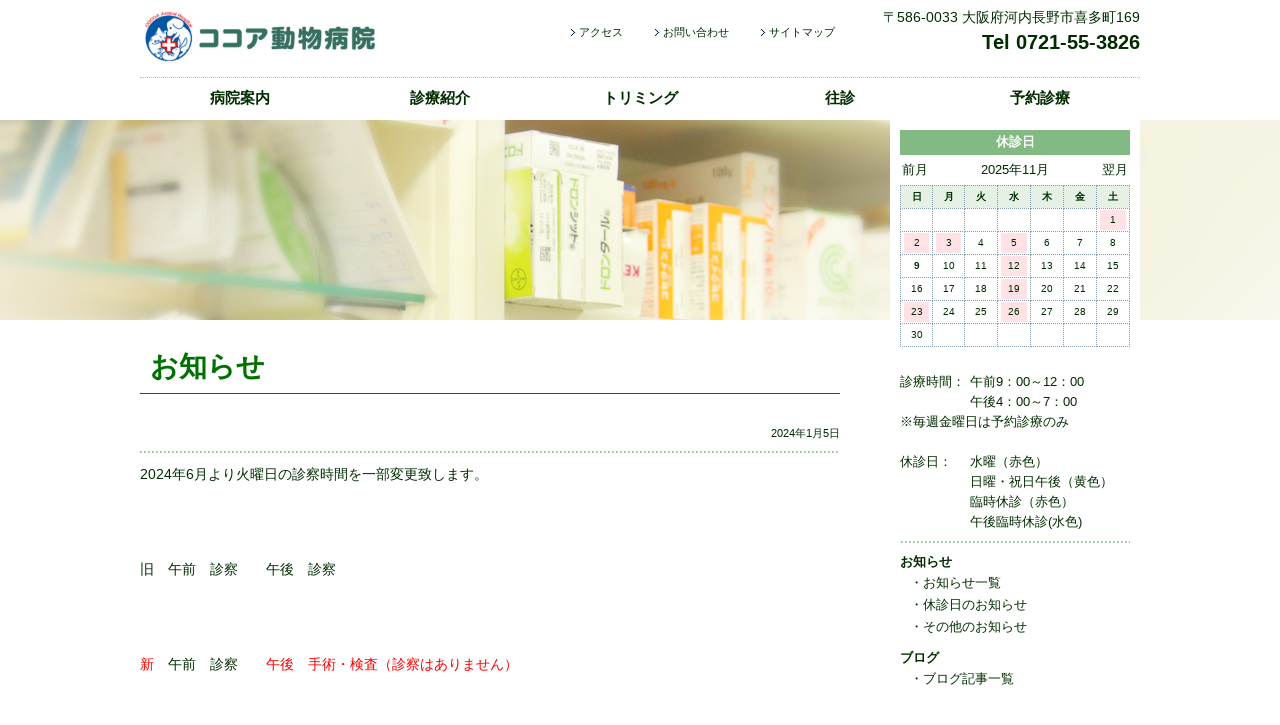

--- FILE ---
content_type: text/html; charset=UTF-8
request_url: https://cocoa-ah.jp/nonconsultation/956.html
body_size: 25397
content:
<!DOCTYPE html>
<html lang="ja">
<head>
<meta charset="UTF-8" />
<title>お知らせ  |  ココア動物病院 | 大阪府河内長野市</title>

<meta name="description" content="大阪府河内長野市（和歌山県橋本市からも近いです）にあるココア動物病院では、犬・猫・ウサギなどの動物を診療しています。往診・トリミング・パピーパーティなども行っています。">
<meta name="keywords" content="河内長野市,橋本市,動物病院,河内長野,犬,猫,ウサギ,ハムスター">

<meta name="viewport" content="width=device-width,initial-scale=1.0,minimum-scale=1.0,maximum-scale=1.0,user-scalable=no">
<link rel="shortcut icon" href="https://cocoa-ah.jp/wp-content/themes/cocoa-ah/common/favicon.ico" type="image/vnd.microsoft.icon">
<link rel="apple-touch-icon-precomposed" href="https://cocoa-ah.jp/wp-content/themes/cocoa-ah/common/apple-touch-icon.png"/>


<!--facebook向け-->
<meta property="og:title" content="お知らせ  |  ココア動物病院" />
<meta property="og:url" content="https://cocoa-ah.jp" />
<meta property="og:image" content="https://cocoa-ah.jp/wp-content/themes/cocoa-ah/common/fb.png" />
<meta property="og:description" content="大阪府河内長野市（和歌山県橋本市からも近いです）にあるココア動物病院では、犬・猫・ウサギなどの動物を診療しています。往診・トリミング・パピーパーティなども行っています。" />
<meta property="og:site_name" content="お知らせ  |  ココア動物病院" />


<!--cssファイル　デバイスきりかえ-->
<link rel="stylesheet" href="https://cocoa-ah.jp/wp-content/themes/cocoa-ah/css_common.css?gfereqa2">
<link rel="stylesheet" href="https://cocoa-ah.jp/wp-content/themes/cocoa-ah/css_m_import.css?2" media="all and (max-width: 640px)">
<link rel="stylesheet" href="https://cocoa-ah.jp/wp-content/themes/cocoa-ah/css_t_import.css?2" media="all and (min-width: 640px) and (max-width: 1000px)">
<link rel="stylesheet" href="https://cocoa-ah.jp/wp-content/themes/cocoa-ah/css_pc_import.css?2" media="all and (min-width: 1000px)">


<!--基本jsファイルの読み込み-->
<script type="text/javascript" src="https://cocoa-ah.jp/wp-content/themes/cocoa-ah/common/js/plugin/jquery.js"></script>
<script type="text/javascript" src="https://cocoa-ah.jp/wp-content/themes/cocoa-ah/common/js/plugin/jquery.easing.1.3.js"></script>
<script type="text/javascript" src="https://cocoa-ah.jp/wp-content/themes/cocoa-ah/common/js/plugin/jquery.mousewheel.js"></script>
<script type="text/javascript" src="https://cocoa-ah.jp/wp-content/themes/cocoa-ah/common/js/jquery.scrollpage/jquery.scrollpage.js"></script>
<script type="text/javascript" src="https://cocoa-ah.jp/wp-content/themes/cocoa-ah/common/js/menu.js"></script>
<script type="text/javascript" src="https://cocoa-ah.jp/wp-content/themes/cocoa-ah/common/js/jquery.calendar/calendar_v2.js?ghferaard"></script>

<!--wp jsファイル-->
<meta name='robots' content='max-image-preview:large' />
<link rel='dns-prefetch' href='//s.w.org' />
<link rel="alternate" type="application/rss+xml" title="ココア動物病院 &raquo; お知らせ のコメントのフィード" href="https://cocoa-ah.jp/nonconsultation/956.html/feed" />
<script type="text/javascript">
window._wpemojiSettings = {"baseUrl":"https:\/\/s.w.org\/images\/core\/emoji\/14.0.0\/72x72\/","ext":".png","svgUrl":"https:\/\/s.w.org\/images\/core\/emoji\/14.0.0\/svg\/","svgExt":".svg","source":{"concatemoji":"https:\/\/cocoa-ah.jp\/wp-includes\/js\/wp-emoji-release.min.js?ver=6.0.11"}};
/*! This file is auto-generated */
!function(e,a,t){var n,r,o,i=a.createElement("canvas"),p=i.getContext&&i.getContext("2d");function s(e,t){var a=String.fromCharCode,e=(p.clearRect(0,0,i.width,i.height),p.fillText(a.apply(this,e),0,0),i.toDataURL());return p.clearRect(0,0,i.width,i.height),p.fillText(a.apply(this,t),0,0),e===i.toDataURL()}function c(e){var t=a.createElement("script");t.src=e,t.defer=t.type="text/javascript",a.getElementsByTagName("head")[0].appendChild(t)}for(o=Array("flag","emoji"),t.supports={everything:!0,everythingExceptFlag:!0},r=0;r<o.length;r++)t.supports[o[r]]=function(e){if(!p||!p.fillText)return!1;switch(p.textBaseline="top",p.font="600 32px Arial",e){case"flag":return s([127987,65039,8205,9895,65039],[127987,65039,8203,9895,65039])?!1:!s([55356,56826,55356,56819],[55356,56826,8203,55356,56819])&&!s([55356,57332,56128,56423,56128,56418,56128,56421,56128,56430,56128,56423,56128,56447],[55356,57332,8203,56128,56423,8203,56128,56418,8203,56128,56421,8203,56128,56430,8203,56128,56423,8203,56128,56447]);case"emoji":return!s([129777,127995,8205,129778,127999],[129777,127995,8203,129778,127999])}return!1}(o[r]),t.supports.everything=t.supports.everything&&t.supports[o[r]],"flag"!==o[r]&&(t.supports.everythingExceptFlag=t.supports.everythingExceptFlag&&t.supports[o[r]]);t.supports.everythingExceptFlag=t.supports.everythingExceptFlag&&!t.supports.flag,t.DOMReady=!1,t.readyCallback=function(){t.DOMReady=!0},t.supports.everything||(n=function(){t.readyCallback()},a.addEventListener?(a.addEventListener("DOMContentLoaded",n,!1),e.addEventListener("load",n,!1)):(e.attachEvent("onload",n),a.attachEvent("onreadystatechange",function(){"complete"===a.readyState&&t.readyCallback()})),(e=t.source||{}).concatemoji?c(e.concatemoji):e.wpemoji&&e.twemoji&&(c(e.twemoji),c(e.wpemoji)))}(window,document,window._wpemojiSettings);
</script>
<style type="text/css">
img.wp-smiley,
img.emoji {
	display: inline !important;
	border: none !important;
	box-shadow: none !important;
	height: 1em !important;
	width: 1em !important;
	margin: 0 0.07em !important;
	vertical-align: -0.1em !important;
	background: none !important;
	padding: 0 !important;
}
</style>
	<link rel='stylesheet' id='sbi_styles-css'  href='https://cocoa-ah.jp/wp-content/plugins/instagram-feed/css/sbi-styles.min.css?ver=6.0.5' type='text/css' media='all' />
<link rel='stylesheet' id='wp-block-library-css'  href='https://cocoa-ah.jp/wp-includes/css/dist/block-library/style.min.css?ver=6.0.11' type='text/css' media='all' />
<style id='global-styles-inline-css' type='text/css'>
body{--wp--preset--color--black: #000000;--wp--preset--color--cyan-bluish-gray: #abb8c3;--wp--preset--color--white: #ffffff;--wp--preset--color--pale-pink: #f78da7;--wp--preset--color--vivid-red: #cf2e2e;--wp--preset--color--luminous-vivid-orange: #ff6900;--wp--preset--color--luminous-vivid-amber: #fcb900;--wp--preset--color--light-green-cyan: #7bdcb5;--wp--preset--color--vivid-green-cyan: #00d084;--wp--preset--color--pale-cyan-blue: #8ed1fc;--wp--preset--color--vivid-cyan-blue: #0693e3;--wp--preset--color--vivid-purple: #9b51e0;--wp--preset--gradient--vivid-cyan-blue-to-vivid-purple: linear-gradient(135deg,rgba(6,147,227,1) 0%,rgb(155,81,224) 100%);--wp--preset--gradient--light-green-cyan-to-vivid-green-cyan: linear-gradient(135deg,rgb(122,220,180) 0%,rgb(0,208,130) 100%);--wp--preset--gradient--luminous-vivid-amber-to-luminous-vivid-orange: linear-gradient(135deg,rgba(252,185,0,1) 0%,rgba(255,105,0,1) 100%);--wp--preset--gradient--luminous-vivid-orange-to-vivid-red: linear-gradient(135deg,rgba(255,105,0,1) 0%,rgb(207,46,46) 100%);--wp--preset--gradient--very-light-gray-to-cyan-bluish-gray: linear-gradient(135deg,rgb(238,238,238) 0%,rgb(169,184,195) 100%);--wp--preset--gradient--cool-to-warm-spectrum: linear-gradient(135deg,rgb(74,234,220) 0%,rgb(151,120,209) 20%,rgb(207,42,186) 40%,rgb(238,44,130) 60%,rgb(251,105,98) 80%,rgb(254,248,76) 100%);--wp--preset--gradient--blush-light-purple: linear-gradient(135deg,rgb(255,206,236) 0%,rgb(152,150,240) 100%);--wp--preset--gradient--blush-bordeaux: linear-gradient(135deg,rgb(254,205,165) 0%,rgb(254,45,45) 50%,rgb(107,0,62) 100%);--wp--preset--gradient--luminous-dusk: linear-gradient(135deg,rgb(255,203,112) 0%,rgb(199,81,192) 50%,rgb(65,88,208) 100%);--wp--preset--gradient--pale-ocean: linear-gradient(135deg,rgb(255,245,203) 0%,rgb(182,227,212) 50%,rgb(51,167,181) 100%);--wp--preset--gradient--electric-grass: linear-gradient(135deg,rgb(202,248,128) 0%,rgb(113,206,126) 100%);--wp--preset--gradient--midnight: linear-gradient(135deg,rgb(2,3,129) 0%,rgb(40,116,252) 100%);--wp--preset--duotone--dark-grayscale: url('#wp-duotone-dark-grayscale');--wp--preset--duotone--grayscale: url('#wp-duotone-grayscale');--wp--preset--duotone--purple-yellow: url('#wp-duotone-purple-yellow');--wp--preset--duotone--blue-red: url('#wp-duotone-blue-red');--wp--preset--duotone--midnight: url('#wp-duotone-midnight');--wp--preset--duotone--magenta-yellow: url('#wp-duotone-magenta-yellow');--wp--preset--duotone--purple-green: url('#wp-duotone-purple-green');--wp--preset--duotone--blue-orange: url('#wp-duotone-blue-orange');--wp--preset--font-size--small: 13px;--wp--preset--font-size--medium: 20px;--wp--preset--font-size--large: 36px;--wp--preset--font-size--x-large: 42px;}.has-black-color{color: var(--wp--preset--color--black) !important;}.has-cyan-bluish-gray-color{color: var(--wp--preset--color--cyan-bluish-gray) !important;}.has-white-color{color: var(--wp--preset--color--white) !important;}.has-pale-pink-color{color: var(--wp--preset--color--pale-pink) !important;}.has-vivid-red-color{color: var(--wp--preset--color--vivid-red) !important;}.has-luminous-vivid-orange-color{color: var(--wp--preset--color--luminous-vivid-orange) !important;}.has-luminous-vivid-amber-color{color: var(--wp--preset--color--luminous-vivid-amber) !important;}.has-light-green-cyan-color{color: var(--wp--preset--color--light-green-cyan) !important;}.has-vivid-green-cyan-color{color: var(--wp--preset--color--vivid-green-cyan) !important;}.has-pale-cyan-blue-color{color: var(--wp--preset--color--pale-cyan-blue) !important;}.has-vivid-cyan-blue-color{color: var(--wp--preset--color--vivid-cyan-blue) !important;}.has-vivid-purple-color{color: var(--wp--preset--color--vivid-purple) !important;}.has-black-background-color{background-color: var(--wp--preset--color--black) !important;}.has-cyan-bluish-gray-background-color{background-color: var(--wp--preset--color--cyan-bluish-gray) !important;}.has-white-background-color{background-color: var(--wp--preset--color--white) !important;}.has-pale-pink-background-color{background-color: var(--wp--preset--color--pale-pink) !important;}.has-vivid-red-background-color{background-color: var(--wp--preset--color--vivid-red) !important;}.has-luminous-vivid-orange-background-color{background-color: var(--wp--preset--color--luminous-vivid-orange) !important;}.has-luminous-vivid-amber-background-color{background-color: var(--wp--preset--color--luminous-vivid-amber) !important;}.has-light-green-cyan-background-color{background-color: var(--wp--preset--color--light-green-cyan) !important;}.has-vivid-green-cyan-background-color{background-color: var(--wp--preset--color--vivid-green-cyan) !important;}.has-pale-cyan-blue-background-color{background-color: var(--wp--preset--color--pale-cyan-blue) !important;}.has-vivid-cyan-blue-background-color{background-color: var(--wp--preset--color--vivid-cyan-blue) !important;}.has-vivid-purple-background-color{background-color: var(--wp--preset--color--vivid-purple) !important;}.has-black-border-color{border-color: var(--wp--preset--color--black) !important;}.has-cyan-bluish-gray-border-color{border-color: var(--wp--preset--color--cyan-bluish-gray) !important;}.has-white-border-color{border-color: var(--wp--preset--color--white) !important;}.has-pale-pink-border-color{border-color: var(--wp--preset--color--pale-pink) !important;}.has-vivid-red-border-color{border-color: var(--wp--preset--color--vivid-red) !important;}.has-luminous-vivid-orange-border-color{border-color: var(--wp--preset--color--luminous-vivid-orange) !important;}.has-luminous-vivid-amber-border-color{border-color: var(--wp--preset--color--luminous-vivid-amber) !important;}.has-light-green-cyan-border-color{border-color: var(--wp--preset--color--light-green-cyan) !important;}.has-vivid-green-cyan-border-color{border-color: var(--wp--preset--color--vivid-green-cyan) !important;}.has-pale-cyan-blue-border-color{border-color: var(--wp--preset--color--pale-cyan-blue) !important;}.has-vivid-cyan-blue-border-color{border-color: var(--wp--preset--color--vivid-cyan-blue) !important;}.has-vivid-purple-border-color{border-color: var(--wp--preset--color--vivid-purple) !important;}.has-vivid-cyan-blue-to-vivid-purple-gradient-background{background: var(--wp--preset--gradient--vivid-cyan-blue-to-vivid-purple) !important;}.has-light-green-cyan-to-vivid-green-cyan-gradient-background{background: var(--wp--preset--gradient--light-green-cyan-to-vivid-green-cyan) !important;}.has-luminous-vivid-amber-to-luminous-vivid-orange-gradient-background{background: var(--wp--preset--gradient--luminous-vivid-amber-to-luminous-vivid-orange) !important;}.has-luminous-vivid-orange-to-vivid-red-gradient-background{background: var(--wp--preset--gradient--luminous-vivid-orange-to-vivid-red) !important;}.has-very-light-gray-to-cyan-bluish-gray-gradient-background{background: var(--wp--preset--gradient--very-light-gray-to-cyan-bluish-gray) !important;}.has-cool-to-warm-spectrum-gradient-background{background: var(--wp--preset--gradient--cool-to-warm-spectrum) !important;}.has-blush-light-purple-gradient-background{background: var(--wp--preset--gradient--blush-light-purple) !important;}.has-blush-bordeaux-gradient-background{background: var(--wp--preset--gradient--blush-bordeaux) !important;}.has-luminous-dusk-gradient-background{background: var(--wp--preset--gradient--luminous-dusk) !important;}.has-pale-ocean-gradient-background{background: var(--wp--preset--gradient--pale-ocean) !important;}.has-electric-grass-gradient-background{background: var(--wp--preset--gradient--electric-grass) !important;}.has-midnight-gradient-background{background: var(--wp--preset--gradient--midnight) !important;}.has-small-font-size{font-size: var(--wp--preset--font-size--small) !important;}.has-medium-font-size{font-size: var(--wp--preset--font-size--medium) !important;}.has-large-font-size{font-size: var(--wp--preset--font-size--large) !important;}.has-x-large-font-size{font-size: var(--wp--preset--font-size--x-large) !important;}
</style>
<link rel='stylesheet' id='contact-form-7-css'  href='https://cocoa-ah.jp/wp-content/plugins/contact-form-7/includes/css/styles.css?ver=5.5.6.1' type='text/css' media='all' />
<link rel='stylesheet' id='wp-pagenavi-css'  href='https://cocoa-ah.jp/wp-content/plugins/wp-pagenavi/pagenavi-css.css?ver=2.70' type='text/css' media='all' />
<link rel='stylesheet' id='cp-richtext-style-css'  href='https://cocoa-ah.jp/wp-content/themes/cocoa-ah/assets/cp-richtext-style.css?ver=6.0.11' type='text/css' media='all' />
<link rel="https://api.w.org/" href="https://cocoa-ah.jp/wp-json/" /><link rel="alternate" type="application/json" href="https://cocoa-ah.jp/wp-json/wp/v2/posts/956" /><link rel="EditURI" type="application/rsd+xml" title="RSD" href="https://cocoa-ah.jp/xmlrpc.php?rsd" />
<link rel="wlwmanifest" type="application/wlwmanifest+xml" href="https://cocoa-ah.jp/wp-includes/wlwmanifest.xml" /> 
<meta name="generator" content="WordPress 6.0.11" />
<link rel="canonical" href="https://cocoa-ah.jp/nonconsultation/956.html" />
<link rel='shortlink' href='https://cocoa-ah.jp/?p=956' />
<link rel="alternate" type="application/json+oembed" href="https://cocoa-ah.jp/wp-json/oembed/1.0/embed?url=https%3A%2F%2Fcocoa-ah.jp%2Fnonconsultation%2F956.html" />
<link rel="alternate" type="text/xml+oembed" href="https://cocoa-ah.jp/wp-json/oembed/1.0/embed?url=https%3A%2F%2Fcocoa-ah.jp%2Fnonconsultation%2F956.html&#038;format=xml" />

</head>


<div class="header">
<div class="inner">
	<div class="sp_infobox">
		<a href="tel:0721553826" class="tel">0721-55-3826</a>
		<p>午前9時～12時　午後4時～7時<br>休診日：水曜日※金曜は予約診療のみ</p>
	</div>
	<h1><a href="https://cocoa-ah.jp">ココア動物病院</a></h1>
	<a href="#page_menu" class="sp_menu_link">sp_menu_link</a>
	<p class="pc_infobox">〒586-0033 大阪府河内長野市喜多町169<br>
	<a href="tel:0721553826" class="tel">Tel 0721-55-3826</a></p>
	<ul class="site_tool">
		<li><a href="https://cocoa-ah.jp/company/access.html" class="link">アクセス</a></li>
		<li><a href="https://cocoa-ah.jp/contact.html" class="link">お問い合わせ</a></li>
		<li><a href="https://cocoa-ah.jp/sitemap.html" class="link">サイトマップ</a></li>
	</ul>
	<div class="page_menu" id="page_menu">
		<dl class="menubox">
			<dt><a href="#menu01" class="open_menu">病院案内</a></dt>
			<dd id="menu01" class="contents_page_menu">
				<ul>
					<li><a href="https://cocoa-ah.jp/company/index.html">病院案内</a></li>
					<li><a href="https://cocoa-ah.jp/company/pethotel.html">ペットホテル</a></li>
					<li><a href="https://cocoa-ah.jp/company/consultation.html">診療時間</a></li>
					<li><a href="https://cocoa-ah.jp/company/access.html">アクセス</a></li>
					<li><a href="https://cocoa-ah.jp/company/landscape.html">院内風景</a></li>
					<li><a href="https://cocoa-ah.jp/company/staff.html">スタッフ紹介</a></li>
					</ul>
			</dd>
		</dl>
		<dl class="menubox">
			<dt><a href="#menu02" class="open_menu">診療紹介</a></dt>
			<dd id="menu02" class="contents_page_menu">
				<ul>
					<li><a href="https://cocoa-ah.jp/medical/index.html">地域密着のホームドクター</a></li>
					<li><a href="https://cocoa-ah.jp/medical/checkup.html">定期検診</a></li>
					<li><a href="https://cocoa-ah.jp/medical/preventive.html">予防医療</a></li>
					<li><a href="https://cocoa-ah.jp/medical/calldoctor.html">往診</a></li>
					<li><a href="https://cocoa-ah.jp/medical/reservations_clinic.html">予約診療</a></li>
				</ul>
			</dd>
		</dl>
		<dl class="menubox">
			<dt><a href="#menu03" class="open_menu">トリミング</a></dt>
			<dd id="menu03" class="contents_page_menu">
				<ul>
					<li><a href="https://cocoa-ah.jp/trimming/index.html">トリミングについて</a></li>
					<li><a href="https://instagram.com/cocoa_ah" target="_blank">写真館（インスタグラム）</a></li>
				</ul>
			</dd>
		</dl>
		<dl class="menubox">
			<dt><a href="#menu04" class="open_menu">往診</a></dt>
			<dd id="menu04" class="contents_page_menu">
				<ul>
					<li><a href="https://cocoa-ah.jp/medical/calldoctor.html">往診</a></li>
				</ul>
			</dd>
		</dl>
		<dl class="menubox">
			<dt><a href="#menu05" class="open_menu">予約診療</a></dt>
			<dd id="menu05" class="contents_page_menu">
				<ul>
					<li><a href="https://cocoa-ah.jp/medical/reservations_clinic.html">予約診療</a></li>
				</ul>
			</dd>
		</dl>
		<dl class="sp_menu">
			<dt><a href="https://cocoa-ah.jp/category/news">お知らせ</a></dt>
			<dd>
				<ul>
					<li><a href="https://cocoa-ah.jp/category/news">お知らせ一覧</a></li>
					<li><a href="https://cocoa-ah.jp/category/nonconsultation">休診日のお知らせ</a></li>
					<li><a href="https://cocoa-ah.jp/category/other">その他のお知らせ</a></li>
				</ul>
			</dd>
		</dl>
		<dl class="sp_menu">
			<dt><a href="https://cocoa-ah.jp/category/blog">ブログ</a></dt>
			<dd>
				<ul>
					<li><a href="https://cocoa-ah.jp/category/blog">ブログ記事一覧</a></li>
				</ul>
			</dd>
		</dl>
		<dl class="sp_menu">
			<dt><a href="">その他</a></dt>
			<dd>
				<ul>
					<li><a href="https://cocoa-ah.jp/policy.html">プライバシーポリシー</a></li>
					<li><a href="https://cocoa-ah.jp/sitemap.html">サイトマップ</a></li>
				</ul>
			</dd>
		</dl>
	</div>
	</div>
</div><!--header : end-->



<div class="page_container">
<div class="headimage_page">
	<div class="contents_cal_area cal_area">
		<h5>休診日</h5>
		<div id="cal_table"></div>
		<br>
		<p class="top_about_text_box clearfix"><i>診療時間：</i>午前9：00～12：00<br>午後4：00～7：00</p>
		※毎週金曜日は予約診療のみ<br>
		<br>
		<p class="top_about_text_box clearfix"><i>休診日：</i>水曜（赤色）<br>
		日曜・祝日午後（黄色）<br>
		臨時休診（赤色）<br>
		午後臨時休診(水色)</p>
		<div class="sp_none">
		<div class="dotLine"><!--区切り線--></div>
		<dl>
			<dt>お知らせ</dt>
			<dd>
				<ul>
					<li><a href="https://cocoa-ah.jp/category/news">・お知らせ一覧</a></li>
					<li><a href="https://cocoa-ah.jp/category/nonconsultation">・休診日のお知らせ</a></li>
					<li><a href="https://cocoa-ah.jp/category/other">・その他のお知らせ</a></li>
				</ul>
			</dd>
		</dl>
		<dl>
			<dt>ブログ</dt>
			<dd>
				<ul>
					<li><a href="https://cocoa-ah.jp/category/blog">・ブログ記事一覧</a></li>
				</ul>
			</dd>
		</dl>
	</div></div>
</div><!--contents_*** : end-->

<!--=========================== 本文エリア：page_contents_area : ここから ===========================-->
<div class="page_contents_area">




<h1 class="contents_pagetitle">お知らせ</h1>

<div class="grid-box">
<p class="small tx_right">2024年1月5日</p>
<div class="dotLine"><!--区切り線--></div>
<div class="wp_block">
<p>2024年6月より火曜日の診察時間を一部変更致します。</p>
</div>
<div class="wp_block">
<p>旧　午前　診察　　午後　診察</p>
</div>
<div class="wp_block">
<p><span class="red">新</span>　午前　診察　　<span class="red">午後　手術・検査</span><span class="red">（診察はありません）</span></p>
</div>
<div class="wp_block">
<p>飼い主様にはご迷惑をおかけ致しますが予めご了承ください。</p>
</div>



</div><!--grid-box:end-->




</div><!--page_contents_area : end-->
<!--=========================== 本文エリア：page_contents_area : ここまで ===========================-->


<div class="sp_cal_area">
	<h5>休診日</h5>
	<div id="sp_cal_table"></div>
	<p class="top_about_text_box clearfix"><i>診療時間：</i>午前9：00～12：00　／　午後4：00～7：00</p>
	※毎週金曜日は予約診療のみ<br>
	<br>
	<p class="top_about_text_box clearfix"><i>休診日：</i>水曜（赤色）<br>
	日曜・祝日午後（黄色）<br>
	臨時休診（赤色）<br>
	午後臨時休診(水色)</p>
</div>


<div class="footer_menu">
	<div class="container_box">
		<dl>
			<dt>病院案内</dt>
			<dd>
				<ul>
					<li><a href="https://cocoa-ah.jp/company/pethotel.html">ペットホテル</a></li>
					<li><a href="https://cocoa-ah.jp/company/consultation.html">診療時間</a></li>
					<li><a href="https://cocoa-ah.jp/company/access.html">アクセス</a></li>
					<li><a href="https://cocoa-ah.jp/company/landscape.html">院内風景</a></li>
					<li><a href="https://cocoa-ah.jp/company/staff.html">スタッフ紹介</a></li>
					</ul>
			</dd>
		</dl>
		<dl>
			<dt>トリミング</dt>
			<dd>
				<ul>
					<li><a href="https://cocoa-ah.jp/trimming/index.html">トリミングについて</a></li>
					<li><a href="https://instagram.com/cocoa_ah" target="_blank">写真館（インスタグラム）</a></li>
				</ul>
			</dd>
		</dl>
		<dl>
			<dt>往診</dt>
			<dd>
				<ul>
					<li><a href="https://cocoa-ah.jp/medical/calldoctor.html">往診</a></li>
				</ul>
			</dd>
		</dl>
		<dl>
			<dt>予約診療</dt>
			<dd>
				<ul>
					<li><a href="https://cocoa-ah.jp/medical/reservations_clinic.html">予約診療</a></li>
				</ul>
			</dd>
		</dl>
		<dl>
			<dt>お知らせ</dt>
			<dd>
				<ul>
					<li><a href="https://cocoa-ah.jp/category/news">お知らせ一覧</a></li>
					<li><a href="https://cocoa-ah.jp/category/nonconsultation">休診日のお知らせ</a></li>
					<li><a href="https://cocoa-ah.jp/category/other">その他のお知らせ</a></li>
				</ul>
			</dd>
		</dl>
		<dl>
			<dt>ブログ</dt>
			<dd>
				<ul>
					<li><a href="https://cocoa-ah.jp/category/blog">ブログ記事一覧</a></li>
				</ul>
			</dd>
		</dl>
	</div>
	<div class="container_box">
		<ul class="other_link">
			<li><a href="https://cocoa-ah.jp/policy.html">プライバシーポリシー</a></li>
			<li><a href="https://cocoa-ah.jp/sitemap.html">サイトマップ</a></li>
		</ul>
	</div>
</div><!--nav : end-->


<div class="footer">
	<h4>かけがえのない家族と健やかに過ごせるように</h4>
	Copyright (C) 2019 ココア動物病院 All Rights Reserved.
</div>


<!-- Instagram Feed JS -->
<script type="text/javascript">
var sbiajaxurl = "https://cocoa-ah.jp/wp-admin/admin-ajax.php";
</script>
<script type='text/javascript' src='https://cocoa-ah.jp/wp-includes/js/dist/vendor/regenerator-runtime.min.js?ver=0.13.9' id='regenerator-runtime-js'></script>
<script type='text/javascript' src='https://cocoa-ah.jp/wp-includes/js/dist/vendor/wp-polyfill.min.js?ver=3.15.0' id='wp-polyfill-js'></script>
<script type='text/javascript' id='contact-form-7-js-extra'>
/* <![CDATA[ */
var wpcf7 = {"api":{"root":"https:\/\/cocoa-ah.jp\/wp-json\/","namespace":"contact-form-7\/v1"}};
/* ]]> */
</script>
<script type='text/javascript' src='https://cocoa-ah.jp/wp-content/plugins/contact-form-7/includes/js/index.js?ver=5.5.6.1' id='contact-form-7-js'></script>

</div><!--page_container : end-->

</body>
</html>

--- FILE ---
content_type: text/css
request_url: https://cocoa-ah.jp/wp-content/themes/cocoa-ah/css_common.css?gfereqa2
body_size: 29492
content:
@charset "utf-8";

/*############################################################################*/
/*

共通クラス
・すべてに基本として使用するクラス集

●ローカルからwpには
../img/　→　common/img/

*/
/*############################################################################*/


/*############################################################################*/
/*スクリーン時のみ使用するクラス*/

@media screen{

div.print {
	display : none;
}

}/*screen:end*/


/*############################################################################*/
/*共通*/

@media all{

/*========================================================*/
/*
一括設定分
*/
/*========================================================*/

h1,h2,h3,h4,h5,h6,p,form,hr {margin:0;padding:0;font-size:100%;font-weight:normal;}
.small {font-size:75%;line-height: 180%;}
.big {font-size:130%;}
.emp {font-size:120%;}
b, .bold {font-weight:bold;}
img { -ms-interpolation-mode: bicubic; }
/*
* { box-sizing: border-box }
white-space:nowrap;
*/

/*文字設定*/

h1 {
	margin: 0;
	padding:0 0 0.3em 0;
	font-size: 200%;
	line-height: 120%;
}

h2 {
	margin: 0;
	padding:0 0 0.3em 0;
	font-size: 150%;
	line-height: 120%;
}

h3 {
	margin: 0;
	padding:0 0 0.3em 0;
	font-size: 130%;
	line-height: 120%;
}

h4 {
	margin: 0;
	padding:0 0 0.3em 0;
	font-size: 110%;
	line-height: 120%;
}

h5 {
	margin: 0;
	padding:0 0 0.3em 0;
	font-size: 100%;
	line-height: 120%;
}


/*----------------------------------------------------------------*/
/*アンダーライン*/

.u_yellow { background:linear-gradient(transparent 70%, #fee660 0%); }
.u_pink { background:linear-gradient(transparent 70%, #fe60db 0%); }
.u_green { background:linear-gradient(transparent 70%, #a5f05b 0%); }
.u_blue { background:linear-gradient(transparent 70%, #86deff 0%); }



/*----------------------------------------------------------------*/
/*DLボックス*/

dl.dlbox {
	margin: 0;
	padding-bottom: 10px;
}

dl.dlbox dt {
	margin: 0;
	padding: 0;
	float: left;
	width: 50%;
}

dl.dlbox dd {
	margin: 0;
	padding: 0;
	float: left;
	width: 50%;
}

/*----------------------------------------------------------------*/
/*フロートクリア*/

.clearfix:after {
	content: "";
	display: block;
	clear: both;
}
.clearfix {
	zoom: 1;
}

/*----------------------------------------------------------------*/
/*ボックス内のテキスト位置*/

.tx_center {text-align: center !important;;}
.tx_right {text-align: right !important;;}
.tx_left {text-align: left !important;;}

/*----------------------------------------------------------------*/
/*ノーマルボックス（背景色用）*/

div.normalbox {
	margin: 0;
	padding: 5px;
}


/*#######################################################*/
/*画像左右寄せ*/

/*画像左寄せ*/
img.imgLeft {
	float: left;
	margin: 0 10px 0 0;
	padding: 0;
}
img.imgLeft:after {/*clear*/
	content: "";
	display: block;
	height: 0;
	clear: both;
}

/*画像右寄せ*/
img.imgRight {
	float: right;
	margin: 0 0 0 10px;
	padding: 0;
}
img.imgRight:after {/*clear*/
	content: "";
	display: block;
	height: 0;
	clear: both;
}


/*左寄せ*/
.floatleft {
	float: left;
	margin-right: 20px;
	margin-bottom: 10px;
}
img.floatleft:after {/*clear*/
	content: "";
	display: block;
	height: 0;
	clear: both;
}

/*右寄せ*/
.floatright {
	float: right;
	margin-left: 20px;
	margin-bottom: 10px;
}
.floatright:after {/*clear*/
	content: "";
	display: block;
	height: 0;
	clear: both;
}


/*#######################################################*/
/*色設定*/

/*原色*/
.white {color: #ffffff;}
.red {color: #ff0000;}
.purple {color: #800080;}
.green {color: #008000;}
.yellow {color: #ffd200;}
.blue {color: #3425f3;}
.pink{color:#fb03a1;}
.orange{color:#f7850b;}

.bg_white {background-color: #ffffff;}
.bg_red {background-color: #ff0000;}
.bg_purple {background-color: #800080;}
.bg_green {background-color: #008000;}
.bg_yellow {background-color: #ffd200;}
.bg_blue {background-color: #3425f3;}
.bg_pink {background-color: #fb03a1;}
.bg_orange {background-color: #f7850b;}

.line_white {border-color: #ffffff;}
.line_red {border-color: #ff0000;}
.line_purple {border-color: #800080;}
.line_green {border-color: #008000;}
.line_yellow {border-color: #ffd200;}
.line_blue {border-color: #3425f3;}
.line_pink {border-color: #fb03a1;}
.line_orange {border-color: #f7850b;}


/*ナスカ色*/
.nascha {color: #072747;}
.bg_nascha {background-color: #072747;}
.line_nascha {border-color: #072747;}


/*黒系統*/
.black{color: #000000;}
.bg_black {background-color: #000000;}
.line_black {border-color: #000000;}

.steel_black{color: #908e8e;}
.bg_steel_black {background-color: #908e8e;}
.line_steel_black {border-color: #908e8e;}

.sky_black{color: #d3d5d7;}
.bg_sky_black {background-color: #d3d5d7;}
.line_sky_black {border-color: #d3d5d7;}

.sky_black{color: #d3d5d7;}
.bg_sky_black {background-color: #d3d5d7;}
.line_sky_black {border-color: #d3d5d7;}

.light_black{color: #ecedee;}
.bg_light_black {background-color: #ecedee;}
.line_light_black {border-color: #ecedee;}

/*青系統*/
.oriental_blue{color: #014ea5;}
.bg_oriental_blue {background-color: #014ea5;}
.line_oriental_blue {border-color: #014ea5;}

.marine_blue{color: #2a8efd;}
.bg_marine_blue {background-color: #2a8efd;}
.line_marine_blue {border-color: #2a8efd;}

.sky_blue{color: #a4cffd;}
.bg_sky_blue {background-color: #a4cffd;}
.line_sky_blue {border-color: #a4cffd;}

.light_blue{color: #e9f3fe;}
.bg_light_blue {background-color: #e9f3fe;}
.line_light_blue {border-color: #e9f3fe;}

/*緑系統*/
.viridian{color: #037d3e;}
.bg_viridian {background-color: #037d3e;}
.line_viridian {border-color: #037d3e;}

.cobalt_green{color: #63b343;}
.bg_cobalt_green {background-color: #63b343;}
.line_cobalt_green {border-color: #63b343;}

.mint_green{color: #d5f3bf;}
.bg_mint_green {background-color: #d5f3bf;}
.line_mint_green {border-color: #d5f3bf;}

.light_green{color: #f4feed;}
.bg_light_green {background-color: #f4feed;}
.line_light_green {border-color: #f4feed;}

/*紫系統*/
.violet{color: #6e338a;}
.bg_violet {background-color: #6e338a;}
.line_violet {border-color: #6e338a;}

.hyacinth{color: #9f67c0;}
.bg_hyacinth {background-color: #9f67c0;}
.line_hyacinth {border-color: #9f67c0;}

.lilac{color: #e6c6f2;}
.bg_lilac {background-color: #e6c6f2;}
.line_lilac {border-color: #e6c6f2;}

.light_violet{color: #fcf2fc;}
.bg_light_violet {background-color: #fcf2fc;}
.line_light_violet {border-color: #fcf2fc;}

/*赤系統*/
.maroon{color: #a20318;}
.bg_maroon {background-color: #a20318;}
.line_maroon {border-color: #a20318;}

.rose{color: #ee1439;}
.bg_rose {background-color: #ee1439;}
.line_rose {border-color: #ee1439;}

.salmon_pink{color: #fcd0dc;}
.bg_salmon_pink {background-color: #fcd0dc;}
.line_salmon_pink {border-color: #fcd0dc;}

.light_pink{color: #fff5f8;}
.bg_light_pink {background-color: #fff5f8;}
.line_light_pink {border-color: #fff5f8;}

/*黄系統*/
.brown{color: #7d702d;}
.bg_brown {background-color: #7d702d;}
.line_brown {border-color: #7d702d;}

.buff{color: #c6b675;}
.bg_buff {background-color: #c6b675;}
.line_buff {border-color: #c6b675;}

.beige{color: #eee4bd;}
.bg_beige {background-color: #eee4bd;}
.line_beige {border-color: #eee4bd;}

.light_brown{color: #fcf9ee;}
.bg_light_brown {background-color: #fcf9ee;}
.line_light_brown {border-color: #fcf9ee;}

/*ライン*/
.px1{border-style: solid;border-width: 1px;}
.px2{border-style: solid;border-width: 2px;}
.px3{border-style: solid;border-width: 3px;}
.px4{border-style: solid;border-width: 4px;}
.px5{border-style: solid;border-width: 5px;}

.px1_dot{border-style: dotted;border-width: 1px;}
.px2_dot{border-style: dotted;border-width: 2px;}
.px3_dot{border-style: dotted;border-width: 3px;}
.px4_dot{border-style: dotted;border-width: 4px;}
.px5_dot{border-style: dotted;border-width: 5px;}

/*説明用*/
.cbox {
	display: block;
	width: 30px;
	height: 30px;
	float: left;
}

dl.resetdlbox {
	margin: 0;
	padding-bottom: 10px;
}

dl.resetdlbox dt {
	margin: 0;
	padding: 0 0 2px 0;
	float: left;
	width: 15%;
	height: 30px;
}

dl.resetdlbox dd {
	margin: 0;
	padding: 0 0 2px 0;
	float: left;
	width: 80%;
	height: 30px;
}


/*#######################################################*/
/*リンク*/

a.img:link img,a.img:visited img {
	margin: 0;
	padding: 2px;
	border: 1px solid #23ad85;
}

a.img:hover img {
	border: 1px solid #78ddc0;
}


a.tellink:link,a.tellink:visited {
	margin: 0;
	padding: 0 0 0 12px;
	font-size: 200%;
	line-height: 180%;
	font-weight:bold;
	background: url(common/img/common/tel.png) center left no-repeat;
	background-size: 8px;
}

a.tellink:hover {
	background-color:#b1d131;
}

/*----------------------------------------------------------------*/

a.link:link,a.link:visited {
	margin: 0 5px 0 5px;
	padding: 0 0 0 10px;
	background: url(common/img/common/link.png) center left no-repeat;
	background-size: 8px;
	transition: background-position 0.2s;
	-webkit-transition: background-position 0.2s;
}

a.link:hover { background-position: 2px center; }

/*----------------------------------------------------------------*/

a.closelink:link,a.closelink:visited {
	margin: 0 5px 0 5px;
	padding: 0 0 0 12px;
	background: url(common/img/common/close.png) center left no-repeat;
	background-size: 9px;
}

/*----------------------------------------------------------------*/

a.blanklink:link,a.blanklink:visited {
	margin: 0 5px 0 5px;
	padding: 0 0 0 12px;
	background: url(common/img/common/blank.png) center left no-repeat;
	background-size: 9px;
}

/*----------------------------------------------------------------*/

a.uplink:link ,a.uplink:visited {
	margin: 0 5px 0 5px;
	padding: 0 0 0 12px;
	background: url(common/img/common/page_up.png) center left no-repeat;
	background-size: 9px;
	transition: background-position 0.2s;
	-webkit-transition: background-position 0.2s;
}

a.uplink:hover { background-position: left 2px; }

/*----------------------------------------------------------------*/

a.downlink:link ,a.downlink:visited {
	margin: 0 5px 0 5px;
	padding: 0 0 0 12px;
	background: url(common/img/common/page_down.png) center left no-repeat;
	background-size: 9px;
	transition: background-position 0.2s;
	-webkit-transition: background-position 0.2s;
}

a.downlink:hover { background-position: left 6px; }

/*----------------------------------------------------------------*/

a.alpha_link:link {
	display: inline-block;
	position: relative;
	margin: 0;
	padding: 0;
}

 a.alpha_link:hover {
	opacity: 0.8;
	filter: alpha(opacity=80);
	-ms-filter: "alpha(opacity=80)";
}

/*----------------------------------------------------------------*/

a.bgpinklink:link ,a.bgpinklink:visited {
	margin: 0 5px 0 5px;
	padding: 5px 10px 5px 16px;
	background: url(common/img/common/link_w.png) center left no-repeat;
	background-size: 8px;
	background-position: 4px center;
	transition: background-position 0.2s;
	-webkit-transition: background-position 0.2s;
	background-color:#ff0067;
	color:#ffffff;
}

a.bgpinklink:hover { background-position: 6px center; }


/*----------------------------------------------------------------*/

a.bggreenlink:link ,a.bggreenlink:visited {
	margin: 0 5px 0 5px;
	padding: 5px 10px 5px 16px;
	background: url(common/img/common/link_w.png) center left no-repeat;
	background-size: 8px;
	background-position: 4px center;
	transition: background-position 0.2s;
	-webkit-transition: background-position 0.2s;
	background-color:#007100;
	color:#ffffff;
}

a.bggreenlink:hover { background-position: 6px center; }

/*----------------------------------------------------------------*/

a:link {
	text-decoration: none;
	color: #f9097a;
}

a:visited {
	text-decoration: none;
	color: #f9097a;
}

a:hover {
	text-decoration: underline;
	color: #f9097a;
}


/*==========================================*/
/*
テーブル
*/
/*==========================================*/

table.basic {
	border-collapse: collapse;
	border-top:1px dotted #989d93;
}

table.basic td,table.basic th {
	margin: 0;
	padding: 5px;
	border-bottom:1px dotted #989d93;
	text-align: left;
}

table.basic th {
	background: url(common/img/common/page_pattern.png);
	background-size: 3px;
}

table.basic th.color {
background:none;
	background-color:#cdddff;
}

table.basic .sep {
	border-right:1px solid #989d93;
}





/*#######################################################*/
/*パディング微調整、角丸*/

div.normalbox {
	margin: 0;
	padding: 5px;
}

div.box5 { padding: 5px; position: relative; }
div.box10 { padding: 10px; position: relative; }
div.box15 { padding: 15px; position: relative; }
div.box20 { padding: 20px; position: relative; }


div.r5 {
border-radius: 5px;
-webkit-border-radius: 5px;
-moz-border-radius: 5px;
}
div.r10 {
border-radius: 10px;
-webkit-border-radius: 10px;
-moz-border-radius: 10px;
}
div.r15 {
border-radius: 15px;
-webkit-border-radius: 15px;
-moz-border-radius: 15px;
}


/*#######################################################*/
/*その他*/

div.dotLine {
	clear: both;
	width: 100%;
	margin: 0;
	padding: 10px 0 10px 0;
	background: url(common/img/common/dot_line.png) center center repeat-x;
	background-size: 4px;
}

div.line_cat {
	clear: both;
	width: 100%;
	margin: 0;
	padding: 50px 0 150px 0;
	background: url(common/img/common/line_cat.svg) center center no-repeat;
	background-size: 100%;
}

div.line_dog {
	clear: both;
	width: 100%;
	margin: 0;
	padding: 50px 0 150px 0;
	background: url(common/img/common/line_dog.svg) center center no-repeat;
	background-size: 100%;
}

@media all and (max-width: 640px) {
div.line_cat {
	background: url(common/img/common/line_cat.svg) center center no-repeat;
	background-size: 800px;
}

div.line_dog {
	background: url(common/img/common/line_dog.svg) center center no-repeat;
	background-size: 800px;
}
}/*スマホ向け　ここまで*/



div.clear {
	clear: both;
}

ul {
	margin: 0;
	padding: 0 0 0 20px;
	list-style-type: disc;
}


ol {
	margin: 0;
	padding: 0 0 0 20px;
}


/*フロートリスト*/

.floatlist{
margin:0px auto;
padding:0px 0px 0px 0px;
list-style-type: none;
}

.floatlist:after {
	content: "";
	display: block;
	clear: both;
}

.floatlist li{
float: left;
margin:0px 0px 0px 0px;
padding:0px 0px 0px 0px;
width:50%;
}

.floatlist li.thd{ width : calc(100% / 3); }
.floatlist li.long{ width : 100%; }

.floatlist.thd li{
width : calc(100% / 3);
}

@media all and (max-width: 640px) { /*スマホ向け専用値*/

.floatlist.sp_w_100 li{
float: left;
margin:0px 0px 0px 0px;
padding:0px 0px 0px 0px;
width:100%;
}

}/*スマホ向け　ここまで*/


/*----------------------------------------------------------------*/
/*ボックススペース*/

.pt5{ padding-top:5px !important; }
.pt10{ padding-top:10px !important; }
.pt15{ padding-top:15px !important; }
.pt20{ padding-top:20px !important; }
.pt25{ padding-top:25px !important; }
.pt30{ padding-top:30px !important; }

.pb5{ padding-bottom:5px !important; }
.pb10{ padding-bottom:10px !important; }
.pb15{ padding-bottom:15px !important; }
.pb20{ padding-bottom:20px !important; }
.pb25{ padding-bottom:25px !important; }
.pb30{ padding-bottom:30px !important; }


.mt5{ margin-top:5px !important; }
.mt10{ margin-top:10px !important; }
.mt15{ margin-top:15px !important; }
.mt20{ margin-top:20px !important; }
.mt25{ margin-top:25px !important; }
.mt30{ margin-top:30px !important; }

.mb5{ margin-bottom:5px !important; }
.mb10{ margin-bottom:10px !important; }
.mb15{ margin-bottom:15px !important; }
.mb20{ margin-bottom:20px !important; }
.mb25{ margin-bottom:25px !important; }
.mb30{ margin-bottom:30px !important; }


.st5{ padding-top:5px !important; }
.st10{ padding-top:10px !important; }
.sb5{ padding-bottom:5px !important; }
.sb10{ padding-bottom:10px !important; }


/*javascritで使う（ソース個所）*/
xmp {
	display: block;
	position: relative;
	margin: 0.5em 0 0.5em 0;
	padding: 20px;
	/*background: url(common/img/common/dot_image_line.png);*/
	background-color: #f6f7f4;
	/*color:#000000;*/
	font-size: 90%;
	line-height: 180%;
	font-family: 'courier';
	/*overflow: hidden;*/
	white-space: pre-wrap;
	word-wrap: break-word;
}

xmp:after {
	content: "";
	position: absolute;
	top: 2px;
	right: -15px;
	display: block;
	width: 45px;
	height: 10px;
	background-color:#ffffff;
	border:1px solid #cfd6dc;
	transform: rotate(45deg);
}

xmp:before {
	content: "";
	position: absolute;
	bottom: 2px;
	left: -15px;
	display: block;
	width: 45px;
	height: 10px;
	background-color:#ffffff;
	border:1px solid #cfd6dc;
	transform: rotate(45deg);
}

code {
	position: relative;
	margin: 0 0.5em 0 0.5em;
	padding: 0.2em 0.6em 0.2em 0.6em;
	background-color: #f7f7f5;
	border:1px solid #dfe0da;
	font-size: 90%;
	font-family: 'courier';
	border-radius: 5px;
	font-weight: bold;
}




/*=================================================

共通フォーマット

=================================================*/


/*コメントのまとめエリア*/

.comment_box {
	position: relative;
	background: url(common/img/common/dot_line.png) left top repeat-x,
url(common/img/common/dot_line.png) left bottom repeat-x;
	background-size: 3px;
	margin: 0 0 60px 0;
	padding: 25px 0 20px 0;
}

.comment_box .comment_title {
	display: block;
	position: absolute;
	left: 10px;
	top: -10px;
	margin: 0;
	padding: 0 10px 0 10px;
	line-height: 140%;
	font-size: 80%;
	background-color: #f7f7f4;
}

.comment_box ul {
	display: flex;
	flex-wrap: wrap;
	/*	display: table;
	vertical-align: top;*/
	margin: 0;
	padding: 0;
	list-style-type: none;
}

.comment_box li {
box-sizing: border-box;
	/*	display: table-cell;
	vertical-align: top;*/
	margin: 0;
	padding: 0 10px 0 0;
	width: calc(100% / 4);
}

.comment_box li.long {
	padding: 0 20px 0 0;
	width: calc(100% / 2);
}


@media all and (max-width: 640px) {

.comment_box {
	position: relative;
	background: url(common/img/common/dot_line.png) left top repeat-x,
url(common/img/common/dot_line.png) left bottom repeat-x;
	background-size: 3px;
	margin: 0 0 60px 0;
	padding: 10px 0 10px 0;
}

.comment_box ul {
	display: flex;
	flex-wrap: wrap;
	margin: 0;
	padding: 0;
	list-style-type: none;
	font-size: 80%;
}

.comment_box li,
.comment_box li.long	{
	display: block;
	margin:1px 0px 1px 0px;
	padding:5px 0px 5px 0px;
	width: 100%;
	background-color:#f4f5ec;
}

.comment_box li a{
	display: block;
}

}/*スマホ向け　ここまで*/



.emp_voice {
	padding-left:45px;
	font-size:120%;
	line-height:160%;
	color:#145e00;
	background: url(common/img/common/fukidashi.svg) top 5px left 2px no-repeat;
	background-size: 30px;
}

.emp_voice2 {
	padding-left:35px;
	font-size:110%;
	color:#145e00;
	background: url(common/img/common/fukidashi.svg) top 10px left no-repeat;
	background-size: 25px;
	min-height:40px;
}


/*=================================================

インデントテキスト

=================================================*/

/*インデントテキスト（3文字）*/
.indent_list {
	margin: 0;
	padding: 10px 0 10px 0;
	list-style-type: none;
}

.indent_list li {
	position: relative;
	margin: 0 0 5px 0;
	padding: 0 0 5px 1em;
	background: url(common/img/common/dot_line.png) bottom left repeat-x;
	background-size: 4px;
	text-indent: -1em;
}

/*ドットのあるリスト*/

ul.kome {
	margin: 0;
	padding: 0;
	list-style-type: none;
}

ul.kome li {
	position: relative;
	margin: 0;
	padding: 2px 0 2px .8em;
}

ul.kome li:after {
	content: "●";
	display: block;
	position: absolute;
	top: 0;
	left: 0;
	padding: 2px 0;
	font-size: 50%;
}


/*指定の番号リスト*/

ul.num_text {
	margin: 0;
	padding: 0;
	list-style-type: none;
}

ul.num_text li {
	position: relative;
	margin: 0;
	padding: 2px 0 2px 1.6em;
}

ul.num_text li:after {
	content: attr(data-text);
	display: block;
	position: absolute;
	top: 0;
	left: 0;
	padding: 2px 0;
}



/*=================================================

アニメーション設定

=================================================*/

/*意味段落の表示アニメ*/

@keyframes paragraph_keyframes {
	0% {transform: translate(0px, 20px);opacity:0;}
	100% {transform: translate(0px, 0px);opacity:1;}
}


/*ページ表題エリア*/

@keyframes page_header_keyframes {
	0% {transform: translate(0px, -20px);opacity:0;}
	100% {transform: translate(0px, 0px);opacity:1;}
}



/*=================================================

矢印吹き出し

=================================================*/

.arrow_note_top {
	position: relative;
	margin: 30px 0 0 1em;
	padding: 8px;
	border: 1px solid #989d93;
	font-size: 90%;
	line-height: 140%;
	border-radius: 5px;
	background-color:#ffffff;
}

.arrow_note_top:after {
	position: absolute;
	left: 20px;
	top: -17px;
	content: "";
	width: 0;
	height: 0;
	border: 7px solid transparent;
	border-bottom: 10px solid #989d93;
}


.arrow_note_bottom {
	position: relative;
	margin: 10px 0 30px 1em;
	padding: 8px;
	border: 1px solid #989d93;
	font-size: 90%;
	line-height: 140%;
	border-radius: 5px;
	background-color:#ffffff;
}

.arrow_note_bottom:after {
	position: absolute;
	left: 20px;
	bottom: -17px;
	content: "";
	width: 0;
	height: 0;
	border: 7px solid transparent;
	border-top: 10px solid #989d93;
}



/*=================================================

アニメーション例

=================================================*/


.fade_anime{ animation: fade_anime_frames 1s forwards 3s; }
@keyframes fade_anime_frames {
	0% { opacity: 0; }
	100% { opacity: 1; }
}

.appear_anime{ animation: appear_anime_frames 1s forwards; }
@keyframes appear_anime_frames {
	0% { opacity: 1; }
	100% { opacity: 0; }
}




/*=================================================

画像フレーム

=================================================*/


/*画像サイズ　写真枠あり*/

.page_image_flame{
	border:1px solid #e1e6e3;
	margin:8px 0px 8px 0px;
	padding:6px;
	width:100%;
	height:auto;
	background-color:#ffffff;
	-moz-box-sizing: border-box;
	-webkit-box-sizing: border-box;
	-o-box-sizing: border-box;
	-ms-box-sizing: border-box;
	box-shadow:0px 0px 4px -1px #c2c7c4;
	-moz-box-shadow:0px 0px 4px -1px #c2c7c4;
	-webkit-box-shadow:0px 0px 4px -1px #c2c7c4;
}

.page_image_left_flame{
	float: left;
	border:1px solid #e1e6e3;
	margin:0px 20px 0px 0px;
	padding:6px;
	width:50%;
	height:auto;
	background-color:#ffffff;
	-moz-box-sizing: border-box;
	-webkit-box-sizing: border-box;
	-o-box-sizing: border-box;
	-ms-box-sizing: border-box;
	box-shadow:0px 0px 4px -1px #c2c7c4;
	-moz-box-shadow:0px 0px 4px -1px #c2c7c4;
	-webkit-box-shadow:0px 0px 4px -1px #c2c7c4;
}

.page_image_right_flame{
	float: right;
	border:1px solid #e1e6e3;
	margin:0px 0px 0px 20px;
	padding:6px;
	width:50%;
	height:auto;
	background-color:#ffffff;
	-moz-box-sizing: border-box;
	-webkit-box-sizing: border-box;
	-o-box-sizing: border-box;
	-ms-box-sizing: border-box;
	box-shadow:0px 0px 4px -1px #c2c7c4;
	-moz-box-shadow:0px 0px 4px -1px #c2c7c4;
	-webkit-box-shadow:0px 0px 4px -1px #c2c7c4;
}


/*枠をつけるだけ*/

.page_image_flamephoto{
	border:1px solid #e1e6e3;
	margin:8px 0px 8px 0px;
	padding:6px;
	background-color:#ffffff;
	-moz-box-sizing: border-box;
	-webkit-box-sizing: border-box;
	-o-box-sizing: border-box;
	-ms-box-sizing: border-box;
	box-shadow:0px 0px 4px -1px #c2c7c4;
	-moz-box-shadow:0px 0px 4px -1px #c2c7c4;
	-webkit-box-shadow:0px 0px 4px -1px #c2c7c4;
}

/*上記の左右よせ*/

.page_image_flamephoto.f_right{
	float: right;
	margin:0px 0px 0px 20px;
}

.page_image_flamephoto.f_left{
	float: left;
	margin:0px 20px 0px 0px;
}


/*ブログ記事用の画像枠*/

.blog_page_image_flame{
	display:block;
	border:1px solid #e1e6e3;
	margin:8px 0px 8px 0px;
	padding:6px;
	max-width:100%;
	height:auto;
	background-color:#ffffff;
	-moz-box-sizing: border-box;
	-webkit-box-sizing: border-box;
	-o-box-sizing: border-box;
	-ms-box-sizing: border-box;
	box-shadow:0px 0px 4px -1px #c2c7c4;
	-moz-box-shadow:0px 0px 4px -1px #c2c7c4;
	-webkit-box-shadow:0px 0px 4px -1px #c2c7c4;
}

.blog_page_image_flame::after {
	content: "\A";
	white-space: pre;
}


/*=================================================

その他

=================================================*/

.win_height_fix{
	position: relative;
}

.win_height_fix img{
	position: absolute;
	top: 0;
	right: 0;
	bottom: 0;
	left: 0;
	margin: auto;
	opacity:0;
}


/*改行させない*/

.nwcell{white-space: nowrap;}


/*写真枠*/

.photoflame {
	position: relative;
	box-sizing: border-box;
	margin: 0;
	padding: 7px 7px 20px 7px;
	border: 1px solid #d3d3d3;
	background-color: #ffffff;
	box-shadow: 0 2px 4px 0 #ededec;
}


/*角度*/

/*角度設定用（プラス補正）*/

.ang05p { transform: rotate(0.5deg); }
.ang1p { transform: rotate(1deg); }
.ang15p { transform: rotate(1.5deg); }
.ang2p { transform: rotate(2deg); }
.ang25p { transform: rotate(2.5deg); }
.ang3p { transform: rotate(3deg); }
.ang35p { transform: rotate(3.5deg); }
.ang4p { transform: rotate(4deg); }
.ang45p { transform: rotate(4.5deg); }


/*角度設定用（マイナス補正）*/

.ang05 { transform: rotate(-0.5deg); }
.ang1 { transform: rotate(-1deg); }
.ang15 { transform: rotate(-1.5deg); }
.ang2 { transform: rotate(-2deg); }
.ang25 { transform: rotate(-2.5deg); }
.ang3 { transform: rotate(-3deg); }
.ang35 { transform: rotate(-3.5deg); }
.ang4 { transform: rotate(-4deg); }
.ang45 { transform: rotate(-4.5deg); }


/*罫囲み　標準サイズ：958px・幅の狭いサイズ：758px*/

.line_box{
position: relative;
margin:0px 0px 0px 0px;
padding:20px 20px 20px 20px;
border:1px dotted #989d93;
background-color:#ffffff;
box-shadow:0px 3px 4px 0px #e0e0d8;
}

.line_box:after {
	content: "";
	display: block;
	clear: both;
}

.line_box {
	zoom: 1;
}


/*押しピン*/

.orange_pin:after {
	content: "";
	display: block;
	position: absolute;
	left: 50%;
	top: -10px;
	background: url(common/img/common/itempin.svg) left center no-repeat;
	width: 16px;
	height: 22px;
	background-size: 32px;
	margin: 0 0 0 -8px;
}

.green_pin:after {
	content: "";
	display: block;
	position: absolute;
	left: 50%;
	top: -10px;
	background: url(common/img/common/itempin.svg) left center no-repeat;
	width: 16px;
	height: 22px;
	background-size: 32px;
	background-position: -16px 0;
	margin: 0 0 0 -8px;
}


/*クリップ*/

.orange_clip:after {
	content: "";
	display: block;
	position: absolute;
	right: 10px;
	top: -12px;
	background: url(common/img/common/itemclip.svg) left center no-repeat;
	width: 24px;
	height: 30px;
	background-size: 50px;
}

.green_clip:after {
	content: "";
	display: block;
	position: absolute;
	right: 10px;
	top: -12px;
	background: url(common/img/common/itemclip.svg) left center no-repeat;
	width: 24px;
	height: 30px;
	background-size: 50px;
	background-position: -24px 0;
}



.show_image {
	/*animation: [アニメーションの名前] [動作時間] [終了時の状態] [開始までの時間];*/
	animation: show_image 2s forwards;
}

@keyframes show_image {
	0% {opacity:0;}
	100% {opacity:0.5;}
}


/*=============================================

リスト

=============================================*/

.dot_line_list {
	margin: 0;
	padding: 0;
	list-style-type: none;
}

.dot_line_list li {
	position: relative;
	margin: 0 0 5px 0;
	padding: 0 0 5px 0;
	background: url(../common/img/common/dot_line.png) bottom left repeat-x;
	background-size: 4px;
}

.dot_line_list li:after {
	content: "";
	display: block;
	clear: both;
}
.dot_line_list li {
	zoom: 1;
}


/*ドットで●がつくリスト*/

.dotline_maru_list {
	margin: 0;
	padding: 10px 0 10px 0;
	list-style-type: none;
}

.dotline_maru_list li {
	position: relative;
	margin: 4px 0;
	padding: 0 0 0 .7em;
	background: url(../common/img/common/dot_line.png) bottom left repeat-x;
	background-size: 4px;
}

.dotline_maru_list li:after {
	content: "●";
	display: block;
	position: absolute;
	left: 0px;
	top: 0px;
	font-size:70%;
}



/*●のつくリスト*/

.normal_list {
	margin: 0;
	padding: 10px 0 10px 0;
	list-style-type: none;
}

.normal_list li {
	position: relative;
	margin: 2px 0;
	padding: 0 0 0 .7em;
}

.normal_list li:after {
	content: "●";
	display: block;
	position: absolute;
	left: 0px;
	top: 0px;
	font-size:70%;
}


.kome_list {
	margin: 0;
	padding: 10px 0 10px 0;
	list-style-type: none;
}

.kome_list li {
	position: relative;
	margin: 2px 0;
	padding: 0 0 0 .7em;
}

.kome_list li:after {
	content: "※";
	display: block;
	position: absolute;
	left: 0px;
	top: 0px;
}




/*=============================================

Gutenbergで使用する分

=============================================*/

.wp-block-columns {
	display: -webkit-box;
	display: -webkit-flex;
	display: -ms-flexbox;
	display: flex;
	-ms-flex-direction: row;
	flex-direction: row;
	-ms-flex-wrap: wrap;
	flex-wrap: wrap;
}

.wp-block-column .wp_list_block,
.wp-block-column .wp_block,
.wp-block-column .wp-block-image {
	margin-left: 10px;
	margin-right: 10px;
}

.wp_block {
	position: relative;
	margin-bottom: 5em;
}

.wp_list_block {
	position: relative;
	margin-bottom: 2em;
}

mark.style-linemaker {
	background: linear-gradient(transparent 60%, #adff2f 60%);
}

.wp-block-image figcaption {
	margin-top: 5px;
	font-size: 75%;
	line-height: 180%;
}

.is-provider-youtube .wp-block-embed__wrapper {
	position: relative;
	width: 100%;
	padding-top: 56.25%;
	margin-bottom: 5em;
}

.is-provider-youtube .wp-block-embed__wrapper iframe {
	position: absolute;
	top: 0;
	right: 0;
	width: 100%;
	height: 100%;
}


}/*all:end*/

--- FILE ---
content_type: text/css
request_url: https://cocoa-ah.jp/wp-content/themes/cocoa-ah/css_pc_import.css?2
body_size: 126
content:
@charset "utf-8";

@import url("css_common.css");
@import url("css_form.css");
@import url("css_column.css");
@import url("css_caption.css");
@import url("css_pc_layout.css");
@import url("css_pages.css");


--- FILE ---
content_type: text/css
request_url: https://cocoa-ah.jp/wp-content/themes/cocoa-ah/assets/cp-richtext-style.css?ver=6.0.11
body_size: 141
content:


/*=============================================

管理画面用の上書き指定

=============================================*/

mark.style-linemaker {
  background: linear-gradient(transparent 60%, #adff2f 60%);
} 

--- FILE ---
content_type: text/css
request_url: https://cocoa-ah.jp/wp-content/themes/cocoa-ah/css_common.css
body_size: 29492
content:
@charset "utf-8";

/*############################################################################*/
/*

共通クラス
・すべてに基本として使用するクラス集

●ローカルからwpには
../img/　→　common/img/

*/
/*############################################################################*/


/*############################################################################*/
/*スクリーン時のみ使用するクラス*/

@media screen{

div.print {
	display : none;
}

}/*screen:end*/


/*############################################################################*/
/*共通*/

@media all{

/*========================================================*/
/*
一括設定分
*/
/*========================================================*/

h1,h2,h3,h4,h5,h6,p,form,hr {margin:0;padding:0;font-size:100%;font-weight:normal;}
.small {font-size:75%;line-height: 180%;}
.big {font-size:130%;}
.emp {font-size:120%;}
b, .bold {font-weight:bold;}
img { -ms-interpolation-mode: bicubic; }
/*
* { box-sizing: border-box }
white-space:nowrap;
*/

/*文字設定*/

h1 {
	margin: 0;
	padding:0 0 0.3em 0;
	font-size: 200%;
	line-height: 120%;
}

h2 {
	margin: 0;
	padding:0 0 0.3em 0;
	font-size: 150%;
	line-height: 120%;
}

h3 {
	margin: 0;
	padding:0 0 0.3em 0;
	font-size: 130%;
	line-height: 120%;
}

h4 {
	margin: 0;
	padding:0 0 0.3em 0;
	font-size: 110%;
	line-height: 120%;
}

h5 {
	margin: 0;
	padding:0 0 0.3em 0;
	font-size: 100%;
	line-height: 120%;
}


/*----------------------------------------------------------------*/
/*アンダーライン*/

.u_yellow { background:linear-gradient(transparent 70%, #fee660 0%); }
.u_pink { background:linear-gradient(transparent 70%, #fe60db 0%); }
.u_green { background:linear-gradient(transparent 70%, #a5f05b 0%); }
.u_blue { background:linear-gradient(transparent 70%, #86deff 0%); }



/*----------------------------------------------------------------*/
/*DLボックス*/

dl.dlbox {
	margin: 0;
	padding-bottom: 10px;
}

dl.dlbox dt {
	margin: 0;
	padding: 0;
	float: left;
	width: 50%;
}

dl.dlbox dd {
	margin: 0;
	padding: 0;
	float: left;
	width: 50%;
}

/*----------------------------------------------------------------*/
/*フロートクリア*/

.clearfix:after {
	content: "";
	display: block;
	clear: both;
}
.clearfix {
	zoom: 1;
}

/*----------------------------------------------------------------*/
/*ボックス内のテキスト位置*/

.tx_center {text-align: center !important;;}
.tx_right {text-align: right !important;;}
.tx_left {text-align: left !important;;}

/*----------------------------------------------------------------*/
/*ノーマルボックス（背景色用）*/

div.normalbox {
	margin: 0;
	padding: 5px;
}


/*#######################################################*/
/*画像左右寄せ*/

/*画像左寄せ*/
img.imgLeft {
	float: left;
	margin: 0 10px 0 0;
	padding: 0;
}
img.imgLeft:after {/*clear*/
	content: "";
	display: block;
	height: 0;
	clear: both;
}

/*画像右寄せ*/
img.imgRight {
	float: right;
	margin: 0 0 0 10px;
	padding: 0;
}
img.imgRight:after {/*clear*/
	content: "";
	display: block;
	height: 0;
	clear: both;
}


/*左寄せ*/
.floatleft {
	float: left;
	margin-right: 20px;
	margin-bottom: 10px;
}
img.floatleft:after {/*clear*/
	content: "";
	display: block;
	height: 0;
	clear: both;
}

/*右寄せ*/
.floatright {
	float: right;
	margin-left: 20px;
	margin-bottom: 10px;
}
.floatright:after {/*clear*/
	content: "";
	display: block;
	height: 0;
	clear: both;
}


/*#######################################################*/
/*色設定*/

/*原色*/
.white {color: #ffffff;}
.red {color: #ff0000;}
.purple {color: #800080;}
.green {color: #008000;}
.yellow {color: #ffd200;}
.blue {color: #3425f3;}
.pink{color:#fb03a1;}
.orange{color:#f7850b;}

.bg_white {background-color: #ffffff;}
.bg_red {background-color: #ff0000;}
.bg_purple {background-color: #800080;}
.bg_green {background-color: #008000;}
.bg_yellow {background-color: #ffd200;}
.bg_blue {background-color: #3425f3;}
.bg_pink {background-color: #fb03a1;}
.bg_orange {background-color: #f7850b;}

.line_white {border-color: #ffffff;}
.line_red {border-color: #ff0000;}
.line_purple {border-color: #800080;}
.line_green {border-color: #008000;}
.line_yellow {border-color: #ffd200;}
.line_blue {border-color: #3425f3;}
.line_pink {border-color: #fb03a1;}
.line_orange {border-color: #f7850b;}


/*ナスカ色*/
.nascha {color: #072747;}
.bg_nascha {background-color: #072747;}
.line_nascha {border-color: #072747;}


/*黒系統*/
.black{color: #000000;}
.bg_black {background-color: #000000;}
.line_black {border-color: #000000;}

.steel_black{color: #908e8e;}
.bg_steel_black {background-color: #908e8e;}
.line_steel_black {border-color: #908e8e;}

.sky_black{color: #d3d5d7;}
.bg_sky_black {background-color: #d3d5d7;}
.line_sky_black {border-color: #d3d5d7;}

.sky_black{color: #d3d5d7;}
.bg_sky_black {background-color: #d3d5d7;}
.line_sky_black {border-color: #d3d5d7;}

.light_black{color: #ecedee;}
.bg_light_black {background-color: #ecedee;}
.line_light_black {border-color: #ecedee;}

/*青系統*/
.oriental_blue{color: #014ea5;}
.bg_oriental_blue {background-color: #014ea5;}
.line_oriental_blue {border-color: #014ea5;}

.marine_blue{color: #2a8efd;}
.bg_marine_blue {background-color: #2a8efd;}
.line_marine_blue {border-color: #2a8efd;}

.sky_blue{color: #a4cffd;}
.bg_sky_blue {background-color: #a4cffd;}
.line_sky_blue {border-color: #a4cffd;}

.light_blue{color: #e9f3fe;}
.bg_light_blue {background-color: #e9f3fe;}
.line_light_blue {border-color: #e9f3fe;}

/*緑系統*/
.viridian{color: #037d3e;}
.bg_viridian {background-color: #037d3e;}
.line_viridian {border-color: #037d3e;}

.cobalt_green{color: #63b343;}
.bg_cobalt_green {background-color: #63b343;}
.line_cobalt_green {border-color: #63b343;}

.mint_green{color: #d5f3bf;}
.bg_mint_green {background-color: #d5f3bf;}
.line_mint_green {border-color: #d5f3bf;}

.light_green{color: #f4feed;}
.bg_light_green {background-color: #f4feed;}
.line_light_green {border-color: #f4feed;}

/*紫系統*/
.violet{color: #6e338a;}
.bg_violet {background-color: #6e338a;}
.line_violet {border-color: #6e338a;}

.hyacinth{color: #9f67c0;}
.bg_hyacinth {background-color: #9f67c0;}
.line_hyacinth {border-color: #9f67c0;}

.lilac{color: #e6c6f2;}
.bg_lilac {background-color: #e6c6f2;}
.line_lilac {border-color: #e6c6f2;}

.light_violet{color: #fcf2fc;}
.bg_light_violet {background-color: #fcf2fc;}
.line_light_violet {border-color: #fcf2fc;}

/*赤系統*/
.maroon{color: #a20318;}
.bg_maroon {background-color: #a20318;}
.line_maroon {border-color: #a20318;}

.rose{color: #ee1439;}
.bg_rose {background-color: #ee1439;}
.line_rose {border-color: #ee1439;}

.salmon_pink{color: #fcd0dc;}
.bg_salmon_pink {background-color: #fcd0dc;}
.line_salmon_pink {border-color: #fcd0dc;}

.light_pink{color: #fff5f8;}
.bg_light_pink {background-color: #fff5f8;}
.line_light_pink {border-color: #fff5f8;}

/*黄系統*/
.brown{color: #7d702d;}
.bg_brown {background-color: #7d702d;}
.line_brown {border-color: #7d702d;}

.buff{color: #c6b675;}
.bg_buff {background-color: #c6b675;}
.line_buff {border-color: #c6b675;}

.beige{color: #eee4bd;}
.bg_beige {background-color: #eee4bd;}
.line_beige {border-color: #eee4bd;}

.light_brown{color: #fcf9ee;}
.bg_light_brown {background-color: #fcf9ee;}
.line_light_brown {border-color: #fcf9ee;}

/*ライン*/
.px1{border-style: solid;border-width: 1px;}
.px2{border-style: solid;border-width: 2px;}
.px3{border-style: solid;border-width: 3px;}
.px4{border-style: solid;border-width: 4px;}
.px5{border-style: solid;border-width: 5px;}

.px1_dot{border-style: dotted;border-width: 1px;}
.px2_dot{border-style: dotted;border-width: 2px;}
.px3_dot{border-style: dotted;border-width: 3px;}
.px4_dot{border-style: dotted;border-width: 4px;}
.px5_dot{border-style: dotted;border-width: 5px;}

/*説明用*/
.cbox {
	display: block;
	width: 30px;
	height: 30px;
	float: left;
}

dl.resetdlbox {
	margin: 0;
	padding-bottom: 10px;
}

dl.resetdlbox dt {
	margin: 0;
	padding: 0 0 2px 0;
	float: left;
	width: 15%;
	height: 30px;
}

dl.resetdlbox dd {
	margin: 0;
	padding: 0 0 2px 0;
	float: left;
	width: 80%;
	height: 30px;
}


/*#######################################################*/
/*リンク*/

a.img:link img,a.img:visited img {
	margin: 0;
	padding: 2px;
	border: 1px solid #23ad85;
}

a.img:hover img {
	border: 1px solid #78ddc0;
}


a.tellink:link,a.tellink:visited {
	margin: 0;
	padding: 0 0 0 12px;
	font-size: 200%;
	line-height: 180%;
	font-weight:bold;
	background: url(common/img/common/tel.png) center left no-repeat;
	background-size: 8px;
}

a.tellink:hover {
	background-color:#b1d131;
}

/*----------------------------------------------------------------*/

a.link:link,a.link:visited {
	margin: 0 5px 0 5px;
	padding: 0 0 0 10px;
	background: url(common/img/common/link.png) center left no-repeat;
	background-size: 8px;
	transition: background-position 0.2s;
	-webkit-transition: background-position 0.2s;
}

a.link:hover { background-position: 2px center; }

/*----------------------------------------------------------------*/

a.closelink:link,a.closelink:visited {
	margin: 0 5px 0 5px;
	padding: 0 0 0 12px;
	background: url(common/img/common/close.png) center left no-repeat;
	background-size: 9px;
}

/*----------------------------------------------------------------*/

a.blanklink:link,a.blanklink:visited {
	margin: 0 5px 0 5px;
	padding: 0 0 0 12px;
	background: url(common/img/common/blank.png) center left no-repeat;
	background-size: 9px;
}

/*----------------------------------------------------------------*/

a.uplink:link ,a.uplink:visited {
	margin: 0 5px 0 5px;
	padding: 0 0 0 12px;
	background: url(common/img/common/page_up.png) center left no-repeat;
	background-size: 9px;
	transition: background-position 0.2s;
	-webkit-transition: background-position 0.2s;
}

a.uplink:hover { background-position: left 2px; }

/*----------------------------------------------------------------*/

a.downlink:link ,a.downlink:visited {
	margin: 0 5px 0 5px;
	padding: 0 0 0 12px;
	background: url(common/img/common/page_down.png) center left no-repeat;
	background-size: 9px;
	transition: background-position 0.2s;
	-webkit-transition: background-position 0.2s;
}

a.downlink:hover { background-position: left 6px; }

/*----------------------------------------------------------------*/

a.alpha_link:link {
	display: inline-block;
	position: relative;
	margin: 0;
	padding: 0;
}

 a.alpha_link:hover {
	opacity: 0.8;
	filter: alpha(opacity=80);
	-ms-filter: "alpha(opacity=80)";
}

/*----------------------------------------------------------------*/

a.bgpinklink:link ,a.bgpinklink:visited {
	margin: 0 5px 0 5px;
	padding: 5px 10px 5px 16px;
	background: url(common/img/common/link_w.png) center left no-repeat;
	background-size: 8px;
	background-position: 4px center;
	transition: background-position 0.2s;
	-webkit-transition: background-position 0.2s;
	background-color:#ff0067;
	color:#ffffff;
}

a.bgpinklink:hover { background-position: 6px center; }


/*----------------------------------------------------------------*/

a.bggreenlink:link ,a.bggreenlink:visited {
	margin: 0 5px 0 5px;
	padding: 5px 10px 5px 16px;
	background: url(common/img/common/link_w.png) center left no-repeat;
	background-size: 8px;
	background-position: 4px center;
	transition: background-position 0.2s;
	-webkit-transition: background-position 0.2s;
	background-color:#007100;
	color:#ffffff;
}

a.bggreenlink:hover { background-position: 6px center; }

/*----------------------------------------------------------------*/

a:link {
	text-decoration: none;
	color: #f9097a;
}

a:visited {
	text-decoration: none;
	color: #f9097a;
}

a:hover {
	text-decoration: underline;
	color: #f9097a;
}


/*==========================================*/
/*
テーブル
*/
/*==========================================*/

table.basic {
	border-collapse: collapse;
	border-top:1px dotted #989d93;
}

table.basic td,table.basic th {
	margin: 0;
	padding: 5px;
	border-bottom:1px dotted #989d93;
	text-align: left;
}

table.basic th {
	background: url(common/img/common/page_pattern.png);
	background-size: 3px;
}

table.basic th.color {
background:none;
	background-color:#cdddff;
}

table.basic .sep {
	border-right:1px solid #989d93;
}





/*#######################################################*/
/*パディング微調整、角丸*/

div.normalbox {
	margin: 0;
	padding: 5px;
}

div.box5 { padding: 5px; position: relative; }
div.box10 { padding: 10px; position: relative; }
div.box15 { padding: 15px; position: relative; }
div.box20 { padding: 20px; position: relative; }


div.r5 {
border-radius: 5px;
-webkit-border-radius: 5px;
-moz-border-radius: 5px;
}
div.r10 {
border-radius: 10px;
-webkit-border-radius: 10px;
-moz-border-radius: 10px;
}
div.r15 {
border-radius: 15px;
-webkit-border-radius: 15px;
-moz-border-radius: 15px;
}


/*#######################################################*/
/*その他*/

div.dotLine {
	clear: both;
	width: 100%;
	margin: 0;
	padding: 10px 0 10px 0;
	background: url(common/img/common/dot_line.png) center center repeat-x;
	background-size: 4px;
}

div.line_cat {
	clear: both;
	width: 100%;
	margin: 0;
	padding: 50px 0 150px 0;
	background: url(common/img/common/line_cat.svg) center center no-repeat;
	background-size: 100%;
}

div.line_dog {
	clear: both;
	width: 100%;
	margin: 0;
	padding: 50px 0 150px 0;
	background: url(common/img/common/line_dog.svg) center center no-repeat;
	background-size: 100%;
}

@media all and (max-width: 640px) {
div.line_cat {
	background: url(common/img/common/line_cat.svg) center center no-repeat;
	background-size: 800px;
}

div.line_dog {
	background: url(common/img/common/line_dog.svg) center center no-repeat;
	background-size: 800px;
}
}/*スマホ向け　ここまで*/



div.clear {
	clear: both;
}

ul {
	margin: 0;
	padding: 0 0 0 20px;
	list-style-type: disc;
}


ol {
	margin: 0;
	padding: 0 0 0 20px;
}


/*フロートリスト*/

.floatlist{
margin:0px auto;
padding:0px 0px 0px 0px;
list-style-type: none;
}

.floatlist:after {
	content: "";
	display: block;
	clear: both;
}

.floatlist li{
float: left;
margin:0px 0px 0px 0px;
padding:0px 0px 0px 0px;
width:50%;
}

.floatlist li.thd{ width : calc(100% / 3); }
.floatlist li.long{ width : 100%; }

.floatlist.thd li{
width : calc(100% / 3);
}

@media all and (max-width: 640px) { /*スマホ向け専用値*/

.floatlist.sp_w_100 li{
float: left;
margin:0px 0px 0px 0px;
padding:0px 0px 0px 0px;
width:100%;
}

}/*スマホ向け　ここまで*/


/*----------------------------------------------------------------*/
/*ボックススペース*/

.pt5{ padding-top:5px !important; }
.pt10{ padding-top:10px !important; }
.pt15{ padding-top:15px !important; }
.pt20{ padding-top:20px !important; }
.pt25{ padding-top:25px !important; }
.pt30{ padding-top:30px !important; }

.pb5{ padding-bottom:5px !important; }
.pb10{ padding-bottom:10px !important; }
.pb15{ padding-bottom:15px !important; }
.pb20{ padding-bottom:20px !important; }
.pb25{ padding-bottom:25px !important; }
.pb30{ padding-bottom:30px !important; }


.mt5{ margin-top:5px !important; }
.mt10{ margin-top:10px !important; }
.mt15{ margin-top:15px !important; }
.mt20{ margin-top:20px !important; }
.mt25{ margin-top:25px !important; }
.mt30{ margin-top:30px !important; }

.mb5{ margin-bottom:5px !important; }
.mb10{ margin-bottom:10px !important; }
.mb15{ margin-bottom:15px !important; }
.mb20{ margin-bottom:20px !important; }
.mb25{ margin-bottom:25px !important; }
.mb30{ margin-bottom:30px !important; }


.st5{ padding-top:5px !important; }
.st10{ padding-top:10px !important; }
.sb5{ padding-bottom:5px !important; }
.sb10{ padding-bottom:10px !important; }


/*javascritで使う（ソース個所）*/
xmp {
	display: block;
	position: relative;
	margin: 0.5em 0 0.5em 0;
	padding: 20px;
	/*background: url(common/img/common/dot_image_line.png);*/
	background-color: #f6f7f4;
	/*color:#000000;*/
	font-size: 90%;
	line-height: 180%;
	font-family: 'courier';
	/*overflow: hidden;*/
	white-space: pre-wrap;
	word-wrap: break-word;
}

xmp:after {
	content: "";
	position: absolute;
	top: 2px;
	right: -15px;
	display: block;
	width: 45px;
	height: 10px;
	background-color:#ffffff;
	border:1px solid #cfd6dc;
	transform: rotate(45deg);
}

xmp:before {
	content: "";
	position: absolute;
	bottom: 2px;
	left: -15px;
	display: block;
	width: 45px;
	height: 10px;
	background-color:#ffffff;
	border:1px solid #cfd6dc;
	transform: rotate(45deg);
}

code {
	position: relative;
	margin: 0 0.5em 0 0.5em;
	padding: 0.2em 0.6em 0.2em 0.6em;
	background-color: #f7f7f5;
	border:1px solid #dfe0da;
	font-size: 90%;
	font-family: 'courier';
	border-radius: 5px;
	font-weight: bold;
}




/*=================================================

共通フォーマット

=================================================*/


/*コメントのまとめエリア*/

.comment_box {
	position: relative;
	background: url(common/img/common/dot_line.png) left top repeat-x,
url(common/img/common/dot_line.png) left bottom repeat-x;
	background-size: 3px;
	margin: 0 0 60px 0;
	padding: 25px 0 20px 0;
}

.comment_box .comment_title {
	display: block;
	position: absolute;
	left: 10px;
	top: -10px;
	margin: 0;
	padding: 0 10px 0 10px;
	line-height: 140%;
	font-size: 80%;
	background-color: #f7f7f4;
}

.comment_box ul {
	display: flex;
	flex-wrap: wrap;
	/*	display: table;
	vertical-align: top;*/
	margin: 0;
	padding: 0;
	list-style-type: none;
}

.comment_box li {
box-sizing: border-box;
	/*	display: table-cell;
	vertical-align: top;*/
	margin: 0;
	padding: 0 10px 0 0;
	width: calc(100% / 4);
}

.comment_box li.long {
	padding: 0 20px 0 0;
	width: calc(100% / 2);
}


@media all and (max-width: 640px) {

.comment_box {
	position: relative;
	background: url(common/img/common/dot_line.png) left top repeat-x,
url(common/img/common/dot_line.png) left bottom repeat-x;
	background-size: 3px;
	margin: 0 0 60px 0;
	padding: 10px 0 10px 0;
}

.comment_box ul {
	display: flex;
	flex-wrap: wrap;
	margin: 0;
	padding: 0;
	list-style-type: none;
	font-size: 80%;
}

.comment_box li,
.comment_box li.long	{
	display: block;
	margin:1px 0px 1px 0px;
	padding:5px 0px 5px 0px;
	width: 100%;
	background-color:#f4f5ec;
}

.comment_box li a{
	display: block;
}

}/*スマホ向け　ここまで*/



.emp_voice {
	padding-left:45px;
	font-size:120%;
	line-height:160%;
	color:#145e00;
	background: url(common/img/common/fukidashi.svg) top 5px left 2px no-repeat;
	background-size: 30px;
}

.emp_voice2 {
	padding-left:35px;
	font-size:110%;
	color:#145e00;
	background: url(common/img/common/fukidashi.svg) top 10px left no-repeat;
	background-size: 25px;
	min-height:40px;
}


/*=================================================

インデントテキスト

=================================================*/

/*インデントテキスト（3文字）*/
.indent_list {
	margin: 0;
	padding: 10px 0 10px 0;
	list-style-type: none;
}

.indent_list li {
	position: relative;
	margin: 0 0 5px 0;
	padding: 0 0 5px 1em;
	background: url(common/img/common/dot_line.png) bottom left repeat-x;
	background-size: 4px;
	text-indent: -1em;
}

/*ドットのあるリスト*/

ul.kome {
	margin: 0;
	padding: 0;
	list-style-type: none;
}

ul.kome li {
	position: relative;
	margin: 0;
	padding: 2px 0 2px .8em;
}

ul.kome li:after {
	content: "●";
	display: block;
	position: absolute;
	top: 0;
	left: 0;
	padding: 2px 0;
	font-size: 50%;
}


/*指定の番号リスト*/

ul.num_text {
	margin: 0;
	padding: 0;
	list-style-type: none;
}

ul.num_text li {
	position: relative;
	margin: 0;
	padding: 2px 0 2px 1.6em;
}

ul.num_text li:after {
	content: attr(data-text);
	display: block;
	position: absolute;
	top: 0;
	left: 0;
	padding: 2px 0;
}



/*=================================================

アニメーション設定

=================================================*/

/*意味段落の表示アニメ*/

@keyframes paragraph_keyframes {
	0% {transform: translate(0px, 20px);opacity:0;}
	100% {transform: translate(0px, 0px);opacity:1;}
}


/*ページ表題エリア*/

@keyframes page_header_keyframes {
	0% {transform: translate(0px, -20px);opacity:0;}
	100% {transform: translate(0px, 0px);opacity:1;}
}



/*=================================================

矢印吹き出し

=================================================*/

.arrow_note_top {
	position: relative;
	margin: 30px 0 0 1em;
	padding: 8px;
	border: 1px solid #989d93;
	font-size: 90%;
	line-height: 140%;
	border-radius: 5px;
	background-color:#ffffff;
}

.arrow_note_top:after {
	position: absolute;
	left: 20px;
	top: -17px;
	content: "";
	width: 0;
	height: 0;
	border: 7px solid transparent;
	border-bottom: 10px solid #989d93;
}


.arrow_note_bottom {
	position: relative;
	margin: 10px 0 30px 1em;
	padding: 8px;
	border: 1px solid #989d93;
	font-size: 90%;
	line-height: 140%;
	border-radius: 5px;
	background-color:#ffffff;
}

.arrow_note_bottom:after {
	position: absolute;
	left: 20px;
	bottom: -17px;
	content: "";
	width: 0;
	height: 0;
	border: 7px solid transparent;
	border-top: 10px solid #989d93;
}



/*=================================================

アニメーション例

=================================================*/


.fade_anime{ animation: fade_anime_frames 1s forwards 3s; }
@keyframes fade_anime_frames {
	0% { opacity: 0; }
	100% { opacity: 1; }
}

.appear_anime{ animation: appear_anime_frames 1s forwards; }
@keyframes appear_anime_frames {
	0% { opacity: 1; }
	100% { opacity: 0; }
}




/*=================================================

画像フレーム

=================================================*/


/*画像サイズ　写真枠あり*/

.page_image_flame{
	border:1px solid #e1e6e3;
	margin:8px 0px 8px 0px;
	padding:6px;
	width:100%;
	height:auto;
	background-color:#ffffff;
	-moz-box-sizing: border-box;
	-webkit-box-sizing: border-box;
	-o-box-sizing: border-box;
	-ms-box-sizing: border-box;
	box-shadow:0px 0px 4px -1px #c2c7c4;
	-moz-box-shadow:0px 0px 4px -1px #c2c7c4;
	-webkit-box-shadow:0px 0px 4px -1px #c2c7c4;
}

.page_image_left_flame{
	float: left;
	border:1px solid #e1e6e3;
	margin:0px 20px 0px 0px;
	padding:6px;
	width:50%;
	height:auto;
	background-color:#ffffff;
	-moz-box-sizing: border-box;
	-webkit-box-sizing: border-box;
	-o-box-sizing: border-box;
	-ms-box-sizing: border-box;
	box-shadow:0px 0px 4px -1px #c2c7c4;
	-moz-box-shadow:0px 0px 4px -1px #c2c7c4;
	-webkit-box-shadow:0px 0px 4px -1px #c2c7c4;
}

.page_image_right_flame{
	float: right;
	border:1px solid #e1e6e3;
	margin:0px 0px 0px 20px;
	padding:6px;
	width:50%;
	height:auto;
	background-color:#ffffff;
	-moz-box-sizing: border-box;
	-webkit-box-sizing: border-box;
	-o-box-sizing: border-box;
	-ms-box-sizing: border-box;
	box-shadow:0px 0px 4px -1px #c2c7c4;
	-moz-box-shadow:0px 0px 4px -1px #c2c7c4;
	-webkit-box-shadow:0px 0px 4px -1px #c2c7c4;
}


/*枠をつけるだけ*/

.page_image_flamephoto{
	border:1px solid #e1e6e3;
	margin:8px 0px 8px 0px;
	padding:6px;
	background-color:#ffffff;
	-moz-box-sizing: border-box;
	-webkit-box-sizing: border-box;
	-o-box-sizing: border-box;
	-ms-box-sizing: border-box;
	box-shadow:0px 0px 4px -1px #c2c7c4;
	-moz-box-shadow:0px 0px 4px -1px #c2c7c4;
	-webkit-box-shadow:0px 0px 4px -1px #c2c7c4;
}

/*上記の左右よせ*/

.page_image_flamephoto.f_right{
	float: right;
	margin:0px 0px 0px 20px;
}

.page_image_flamephoto.f_left{
	float: left;
	margin:0px 20px 0px 0px;
}


/*ブログ記事用の画像枠*/

.blog_page_image_flame{
	display:block;
	border:1px solid #e1e6e3;
	margin:8px 0px 8px 0px;
	padding:6px;
	max-width:100%;
	height:auto;
	background-color:#ffffff;
	-moz-box-sizing: border-box;
	-webkit-box-sizing: border-box;
	-o-box-sizing: border-box;
	-ms-box-sizing: border-box;
	box-shadow:0px 0px 4px -1px #c2c7c4;
	-moz-box-shadow:0px 0px 4px -1px #c2c7c4;
	-webkit-box-shadow:0px 0px 4px -1px #c2c7c4;
}

.blog_page_image_flame::after {
	content: "\A";
	white-space: pre;
}


/*=================================================

その他

=================================================*/

.win_height_fix{
	position: relative;
}

.win_height_fix img{
	position: absolute;
	top: 0;
	right: 0;
	bottom: 0;
	left: 0;
	margin: auto;
	opacity:0;
}


/*改行させない*/

.nwcell{white-space: nowrap;}


/*写真枠*/

.photoflame {
	position: relative;
	box-sizing: border-box;
	margin: 0;
	padding: 7px 7px 20px 7px;
	border: 1px solid #d3d3d3;
	background-color: #ffffff;
	box-shadow: 0 2px 4px 0 #ededec;
}


/*角度*/

/*角度設定用（プラス補正）*/

.ang05p { transform: rotate(0.5deg); }
.ang1p { transform: rotate(1deg); }
.ang15p { transform: rotate(1.5deg); }
.ang2p { transform: rotate(2deg); }
.ang25p { transform: rotate(2.5deg); }
.ang3p { transform: rotate(3deg); }
.ang35p { transform: rotate(3.5deg); }
.ang4p { transform: rotate(4deg); }
.ang45p { transform: rotate(4.5deg); }


/*角度設定用（マイナス補正）*/

.ang05 { transform: rotate(-0.5deg); }
.ang1 { transform: rotate(-1deg); }
.ang15 { transform: rotate(-1.5deg); }
.ang2 { transform: rotate(-2deg); }
.ang25 { transform: rotate(-2.5deg); }
.ang3 { transform: rotate(-3deg); }
.ang35 { transform: rotate(-3.5deg); }
.ang4 { transform: rotate(-4deg); }
.ang45 { transform: rotate(-4.5deg); }


/*罫囲み　標準サイズ：958px・幅の狭いサイズ：758px*/

.line_box{
position: relative;
margin:0px 0px 0px 0px;
padding:20px 20px 20px 20px;
border:1px dotted #989d93;
background-color:#ffffff;
box-shadow:0px 3px 4px 0px #e0e0d8;
}

.line_box:after {
	content: "";
	display: block;
	clear: both;
}

.line_box {
	zoom: 1;
}


/*押しピン*/

.orange_pin:after {
	content: "";
	display: block;
	position: absolute;
	left: 50%;
	top: -10px;
	background: url(common/img/common/itempin.svg) left center no-repeat;
	width: 16px;
	height: 22px;
	background-size: 32px;
	margin: 0 0 0 -8px;
}

.green_pin:after {
	content: "";
	display: block;
	position: absolute;
	left: 50%;
	top: -10px;
	background: url(common/img/common/itempin.svg) left center no-repeat;
	width: 16px;
	height: 22px;
	background-size: 32px;
	background-position: -16px 0;
	margin: 0 0 0 -8px;
}


/*クリップ*/

.orange_clip:after {
	content: "";
	display: block;
	position: absolute;
	right: 10px;
	top: -12px;
	background: url(common/img/common/itemclip.svg) left center no-repeat;
	width: 24px;
	height: 30px;
	background-size: 50px;
}

.green_clip:after {
	content: "";
	display: block;
	position: absolute;
	right: 10px;
	top: -12px;
	background: url(common/img/common/itemclip.svg) left center no-repeat;
	width: 24px;
	height: 30px;
	background-size: 50px;
	background-position: -24px 0;
}



.show_image {
	/*animation: [アニメーションの名前] [動作時間] [終了時の状態] [開始までの時間];*/
	animation: show_image 2s forwards;
}

@keyframes show_image {
	0% {opacity:0;}
	100% {opacity:0.5;}
}


/*=============================================

リスト

=============================================*/

.dot_line_list {
	margin: 0;
	padding: 0;
	list-style-type: none;
}

.dot_line_list li {
	position: relative;
	margin: 0 0 5px 0;
	padding: 0 0 5px 0;
	background: url(../common/img/common/dot_line.png) bottom left repeat-x;
	background-size: 4px;
}

.dot_line_list li:after {
	content: "";
	display: block;
	clear: both;
}
.dot_line_list li {
	zoom: 1;
}


/*ドットで●がつくリスト*/

.dotline_maru_list {
	margin: 0;
	padding: 10px 0 10px 0;
	list-style-type: none;
}

.dotline_maru_list li {
	position: relative;
	margin: 4px 0;
	padding: 0 0 0 .7em;
	background: url(../common/img/common/dot_line.png) bottom left repeat-x;
	background-size: 4px;
}

.dotline_maru_list li:after {
	content: "●";
	display: block;
	position: absolute;
	left: 0px;
	top: 0px;
	font-size:70%;
}



/*●のつくリスト*/

.normal_list {
	margin: 0;
	padding: 10px 0 10px 0;
	list-style-type: none;
}

.normal_list li {
	position: relative;
	margin: 2px 0;
	padding: 0 0 0 .7em;
}

.normal_list li:after {
	content: "●";
	display: block;
	position: absolute;
	left: 0px;
	top: 0px;
	font-size:70%;
}


.kome_list {
	margin: 0;
	padding: 10px 0 10px 0;
	list-style-type: none;
}

.kome_list li {
	position: relative;
	margin: 2px 0;
	padding: 0 0 0 .7em;
}

.kome_list li:after {
	content: "※";
	display: block;
	position: absolute;
	left: 0px;
	top: 0px;
}




/*=============================================

Gutenbergで使用する分

=============================================*/

.wp-block-columns {
	display: -webkit-box;
	display: -webkit-flex;
	display: -ms-flexbox;
	display: flex;
	-ms-flex-direction: row;
	flex-direction: row;
	-ms-flex-wrap: wrap;
	flex-wrap: wrap;
}

.wp-block-column .wp_list_block,
.wp-block-column .wp_block,
.wp-block-column .wp-block-image {
	margin-left: 10px;
	margin-right: 10px;
}

.wp_block {
	position: relative;
	margin-bottom: 5em;
}

.wp_list_block {
	position: relative;
	margin-bottom: 2em;
}

mark.style-linemaker {
	background: linear-gradient(transparent 60%, #adff2f 60%);
}

.wp-block-image figcaption {
	margin-top: 5px;
	font-size: 75%;
	line-height: 180%;
}

.is-provider-youtube .wp-block-embed__wrapper {
	position: relative;
	width: 100%;
	padding-top: 56.25%;
	margin-bottom: 5em;
}

.is-provider-youtube .wp-block-embed__wrapper iframe {
	position: absolute;
	top: 0;
	right: 0;
	width: 100%;
	height: 100%;
}


}/*all:end*/

--- FILE ---
content_type: text/css
request_url: https://cocoa-ah.jp/wp-content/themes/cocoa-ah/css_form.css
body_size: 4153
content:
@charset "utf-8";





/*############################################################################*/
/*

フォームで使う設定

●ローカルからwpには
../img/　→　common/img/

*/
/*############################################################################*/


/*フォーム基本*/
input.inputBox,textarea.inputBox {
	box-sizing: border-box;
	margin: 4px 0 4px 0;
	padding: 5px;
	width: 100%;
	font-size: small;
	line-height: 100%;
	color: #505353;
	background-color: #fffffd;
	font-family: 'courier';
	border:1px solid #eaeae5;
	border-radius: 5px;
	/*border-left: 1px solid #b0b0c8;
	border-top: 1px solid #b0b0c8;
	border-right: 1px solid #e1e1e5;
	border-bottom: 1px solid #e1e1e5;*/
}

textarea.inputBox {
	line-height: 150%;
}

/*フォームの長さ*/
input.small,textarea.small {
	width: 45%;
}

input.e5 { width: 5em; }
input.e10 { width: 10em; }
input.e15 { width: 15em; }
input.e20 { width: 20em; }
input.e25 { width: 25em; }
input.e30 { width: 30em; }


/*セレクト*/
select.selectclass {
	margin: 2px;
	padding: 2px;
	border: 1px solid #8e959e;
	background-color: #f8f8fa;
}

/*通常ボタン*/
input.btn {
	margin: 0;
	padding: 6px 10px 6px 10px;

	border-left: 1px solid #b0b0c8;
	border-top: 1px solid #b0b0c8;
	border-right: 1px solid #b0b0c8;
	border-bottom: 1px solid #b0b0c8;

	background-color: #f8f8fa;
	background: -moz-linear-gradient(top, #e9e9ed, #d7d7db); /* mozilla */
	background: -webkit-gradient(linear, center top, center bottom, from(#e9e9ed), to(#d7d7db)); /* Webkit */
	filter: progid;

	font-size: 100%;
	color: #000000;
	font-weight: bold;
}

input.btn:disabled {
	background-color: #f8f8fa;
	background: -moz-linear-gradient(top, #f8f8fa, #f8f8fa); /* mozilla */
	background: -webkit-gradient(linear, center top, center bottom, from(#f8f8fa), to(#f8f8fa)); /* Webkit */
	filter: progid;
	color: #b0b0c8;
}

* html input.btn {
	padding: 6px 4px 6px 4px;
}

.mngfloat {
	float: left;
}


/*############################################################################*/
/*画像ボタンのサンプル*/

input.sample {
	display: block;
	width: 45px;
	height: 20px;
	margin: 1px;
	padding: 0;
	border: 0;
	/*background: url(common/img/mng/btnsmall.gif) no-repeat left top;*/
	text-indent: -9898px;
	font-size: 0;
	line-height: 0;
	cursor: pointer;
}

/*確認*/
input.sample:hover,input.sample:focus {
	background-position: 0 -20px;
}


/*############################################################################*/
/*管理画面で使う*/

div.mngbtn a {
	float: left;
}

div.mngbtn a.black,
div.mngbtn a.gray,
div.mngbtn a.silver,
div.mngbtn a.maroon,
div.mngbtn a.red,
div.mngbtn a.purple,
div.mngbtn a.fuchsia,
div.mngbtn a.green,
div.mngbtn a.lime,
div.mngbtn a.olive,
div.mngbtn a.navy,
div.mngbtn a.blue,
div.mngbtn a.teal,
div.mngbtn a.aqua,
div.mngbtn a.turquoise,
div.mngbtn a.pink,
div.mngbtn a.insimg,
div.mngbtn a.boldtext,
div.mngbtn a.insurl {
	display: block;
	overflow: hidden;
	margin: 1px;
	padding: 22px 0 0 0;
	height: 0 !important;
	height /**/: 22px;/* for ie5.x */
	line-height: 250%;
	width: 21px;
	background: url(common/img/mng/mngbtn.gif) no-repeat left top;
}


div.mngbtn a.gray {
	background-position: -21px 0;
}

div.mngbtn a.silver {
	background-position: -42px 0;
}

div.mngbtn a.maroon {
	background-position: -63px 0;
}

div.mngbtn a.red {
	background-position: -84px 0;
}

div.mngbtn a.purple {
	background-position: -105px 0;
}

div.mngbtn a.fuchsia {
	background-position: -126px 0;
}

div.mngbtn a.green {
	background-position: -147px 0;
}

div.mngbtn a.lime {
	background-position: 0 -22px;
}

div.mngbtn a.olive {
	background-position: -21px -22px;
}

div.mngbtn a.navy {
	background-position: -42px -22px;
}

div.mngbtn a.blue {
	background-position: -63px -22px;
}

div.mngbtn a.teal {
	background-position: -84px -22px;
}

div.mngbtn a.aqua {
	background-position: -105px -22px;
}

div.mngbtn a.turquoise {
	background-position: -126px -22px;
}

div.mngbtn a.pink {
	background-position: -147px -22px;
}

div.mngbtn a.insimg {
	background-position: -226px 0;
}

div.mngbtn a.boldtext {
	width: 58px;
	background-position: -168px 0;
}

div.mngbtn a.insurl {
	width: 58px;
	background-position: -168px -22px;
}

/*以上*/

--- FILE ---
content_type: text/css
request_url: https://cocoa-ah.jp/wp-content/themes/cocoa-ah/css_column.css
body_size: 7078
content:
@charset "utf-8";

/*###################################

●ブレークポイントについて
※ただしブレークポイントはデザインによって変わるので適宜修正を。
・640px … スマホ
・640px〜900px … タブレット
・900px … PC

●ローカルからwpには
../img/　→　common/img/

###################################*/


/*
ーーーーーーーーーーーーーーーーーーーーーーーーーーーーーーーー

PC向け

ーーーーーーーーーーーーーーーーーーーーーーーーーーーーーーーー
*/
@media all and (min-width: 1000px) {

.column {
	margin: 0;
	padding: 0 0 8em 0;
}

div.column:last-child {
	padding-bottom: 0;
}

/*カラム分けの親ボックス*/
div.grid-box {
	display: table;
	vertical-align: top;
	position: relative;
	margin: 0 0 6em 0;
	padding: 0;
	width:100%;
}

div.grid-box:last-child {
	margin-bottom: 0;
}

/*子*/
div.grid-box div.cell {
	display: table-cell;
	vertical-align: top;
	position: relative;
}


/*=============================*/

/*マージンをあえてなくす*/
.grid-box.nm{ margin-bottom: 1.5em; }

/*マージンをあえて広く*/
.grid-box.mb{ margin-bottom: 6em; }


/*=============================*/

/*等分割*/
.half .cell {
	margin: 0;
	padding-left: 40px;
	width: 330px;
}
.half .cell:first-child {
	padding-left: 0;
}

/*=============================*/

/*3分割*/
.three .cell {
	margin: 0;
	padding-left: 41px;
	width: 206px;
}
.three .cell:first-child {
	padding-left: 0;
}

/*=============================*/

/*4分割*/
.four .cell {
	margin: 0;
	padding-left: 40px;
	width: 145px;
}
.four .cell:first-child {
	padding-left: 0;
}

/*=============================*/

/*1：2 左が大きい*/
.one-two .cell {
	margin: 0;
	padding-left: 41px;
	width: 206px;
}
.one-two .cell:first-child {
	padding-left: 0;
	width: 453px;
}

/*1：3 左が大きい*/
.one-three .cell {
	margin: 0;
	padding-left: 40px;
	width: 145px;
}
.one-three .cell:first-child {
	padding-left: 0;
	width: 515px;
}

/*=============================*/

/*2：1 右が大きい*/
.two-one .cell {
	margin: 0;
	padding-left: 41px;
	width: 453px;
}
.two-one .cell:first-child {
	padding-left: 0;
	width: 206px;
}

/*3：1 右が大きい*/
.three-one .cell {
	margin: 0;
	padding-left: 40px;
	width: 515px;
}
.three-one .cell:first-child {
	padding-left: 0;
	width: 145px;
}

/*=============================*/
/*表示切り換え*/

.m { display: none; }
.p { display: block; }

}/*PC向け　ここまで*/






/*
ーーーーーーーーーーーーーーーーーーーーーーーーーーーーーーーー

タブレット向け

ーーーーーーーーーーーーーーーーーーーーーーーーーーーーーーーー
*/
@media all and (min-width: 640px) and (max-width: 1000px) {

.column {
	margin: 0;
	padding: 0 0 8em 0;
}

div.column:last-child {
	padding-bottom: 0;
}


/*カラム分けの親ボックス*/
div.grid-box {
	display: table;
	vertical-align: top;
	position: relative;
	margin: 0 0 5em 0;
	padding: 0;
	width:100%;
}

div.grid-box:last-child {
	margin-bottom: 0;
}

/*子*/
div.grid-box div.cell {
	display: table-cell;
	vertical-align: top;
	position: relative;
}

/*=============================*/

/*マージンをあえてなくす*/
.grid-box.nm{ margin-bottom: 1.5em; }

/*マージンをあえて広く*/
.grid-box.mb{ margin-bottom: 6em; }


/*=============================*/

/*等分割*/
.half .cell {
	margin: 0;
	padding-left: 2%;
	width: 48%;
}
.half .cell:first-child {
	margin: 0;
	padding-right: 2%;
	padding-left: 0;
	width: 48%;
}

/*=============================*/

/*3分割*/

.three .cell {
	margin: 0;
	padding-left: 5%;
	width: 35%;
}
.three .cell:first-child {
	padding-left: 0;
	width: 30%;
}


/*=============================*/

/*4分割*/
.four .cell {
	margin: 0;
	padding-left: 4%;
	width: 22%;
}
.four .cell:first-child {
	padding-left: 0;
	width: 20%;
}


/*=============================*/

/*1：2 左が大きい*/
.one-two .cell {
	margin: 0;
	padding-left: 4%;
	width: 30%;
}
.one-two .cell:first-child {
	padding-left: 0;
	width: 66%;
}

/*1：3 左が大きい*/
.one-three .cell {
	margin: 0;
	padding-left: 4%;
	width: 20%;
}
.one-three .cell:first-child {
	padding-left: 0;
	width: 76%;
}


/*=============================*/

/*2：1 右が大きい*/
.two-one .cell {
	margin: 0;
	padding-left: 4%;
	width: 66%;
}
.two-one .cell:first-child {
	padding-left: 0;
	width: 30%;
}

/*3：1 右が大きい*/
.three-one .cell {
	margin: 0;
	padding-left: 4%;
	width: 76%;
}
.three-one .cell:first-child {
	padding-left: 0;
	width: 20%;
}

/*=============================*/
/*画像サイズ*/

img.full {
	width: 100%;
	height: auto;
}

img.half {
	width: 50%;
	height: auto;
}

img.qut {
	width: 25%;
	height: auto;
}

img.thd {
	width: 33%;
	height: auto;
}

/*=============================*/
/*表示切り換え*/

.m { display: block; }
.p { display: none; }

}/*タブレット向け　ここまで*/





/*
ーーーーーーーーーーーーーーーーーーーーーーーーーーーーーーーー

スマホ向け

ーーーーーーーーーーーーーーーーーーーーーーーーーーーーーーーー
*/
@media all and (max-width: 640px) {


.column {
	margin: 0;
	padding: 0 0 8em 0;
}

div.column:last-child {
	padding-bottom: 0;
}

/*カラム分けの親ボックス*/
.grid-box{
position: relative;
margin: 0 0 5em 0;
padding: 0;
width:100%;
}

.grid-box:last-child {
	margin-bottom: 0;
}

/*子セルの初期値*/
.grid-box .cell{
margin: 0 0 2em 0;
padding: 0;
position: relative;
}

.cell-grid .cell{
margin-bottom: 2em;
}

/*マージンをあえてなくす*/
.grid-box.nm{ margin-bottom: 0.5em; }

/*マージンをあえて広く*/
.grid-box.mb{ margin-bottom: 8em; }

/*セル間の隙間をあえてなくす*/
.grid-box.nw .cell{ margin-bottom: 0.5em; }

/*フロート落ち対策*/
div.grid-box:after {
	content: "";
	display: block;
	clear: both;
}
div.grid-box {
	zoom: 1;
}

/*=============================*/

/*等分割*/


/*=============================*/

/*3分割*/


/*=============================*/

/*4分割*/

.four .cell {
	float: left;
	margin: 0;
	padding-bottom: 0.5em;
	width: 48%;
}

.four .cell:nth-child(even) {
	float: right;
}

.four .cell:nth-child(3),
.four .cell:nth-child(4) {
	padding-bottom: 0;
}


/*=============================*/

/*1：2 左が大きい*/

/*1：3 左が大きい*/


/*=============================*/

/*2：1 右が大きい*/

/*3：1 右が大きい*/


/*=============================*/
/*画像サイズ*/

img.full {
	width: 100%;
	height: auto;
}

img.half {
	width: 50%;
	height: auto;
}

img.qut {
	width: 25%;
	height: auto;
}

img.thd {
	width: 33%;
	height: auto;
}

/*スマホのみの場合*/

img.sp_full {
	width: 100%;
	height: auto;
}

img.sp_half {
	width: 50%;
	height: auto;
}

img.sp_qut {
	width: 25%;
	height: auto;
}

img.sp_thd {
	width: 33%;
	height: auto;
}



/*=============================*/
/*表示切り換え*/

.m { display: block; }
.p { display: none; }

.hd{ display: none; }

}/*スマホ向け　ここまで*/











--- FILE ---
content_type: text/css
request_url: https://cocoa-ah.jp/wp-content/themes/cocoa-ah/css_caption.css
body_size: 6368
content:
@charset "utf-8";

/*###################################

●見出しセット

●ローカルからwpには
../img/　→　common/img/

###################################*/


/*フォーマットで使う文字サイズ*/

h1 {
	margin: 0 0 0 0;
	padding: 0 0 0.5em 0;
	font-size: 180%;
	font-weight: normal;
}


h2 {
	margin: 0 0 0 0;
	padding: 0 0 0.5em 0;
	font-size: 160%;
	font-weight: normal;
}

h3 {
	margin: 0 0 0 0;
	padding: 0 0 0.5em 0;
	font-size: 140%;
	font-weight: bold;
}

h4 {
	margin: 0 0 0 0;
	padding: 0 0 0.5em 0;
	font-size: 110%;
	font-weight: bold;
}

h5 {
	margin: 0 0 0 0;
	padding: 0 0 0.5em 0;
	font-size: 100%;
	font-weight: bold;
}


/*太字で下にライン*/

.cocoa_title{
font-weight: bold;
color:#007100;
line-height: 150%;
	margin: 0;
	padding: 0 0 0.4em 0;
}

.cocoa_title.margin{
	padding: 0 0 1em 0;
}

h1.cocoa_title { font-size: 220%; }
h2.cocoa_title { font-size: 200%; }
h3.cocoa_title { font-size: 165%; }
h4.cocoa_title { font-size: 130%; }

.cocoa_title i{
padding:0px 0px 0.2em 0px;
border-bottom:2px solid #007100;
font-style: normal;
}

.cocoa_title .small_link{
margin:0px 0px 0px 40px !important;
font-size: 50%;
font-weight: normal;
}



/*文字に背景色がつくパターン*/

.bg_cocoa_color{
color:#ffffff;
line-height: 150%;
margin: 0;
padding: 0 0 10px 0;
}

h1.bg_cocoa_color { font-size: 180%; }
h2.bg_cocoa_color { font-size: 140%; }
h3.bg_cocoa_color { font-size: 120%; }
h4.bg_cocoa_color { font-size: 105%; }


.bg_cocoa_color i{
font-style: normal;
margin:0px 0px 0px 0px;
padding:5px 10px 5px 10px;
background-color:#007100;
border-left:4px solid #83ba83;
}


/*背景に二重ラインのあるタイトル*/

.double_bg_line{
text-align: center;
margin: 0 0 0.5em 0;
padding: 10px 0 10px 0;
background: url(common/img/common/double_bg_line.gif) center center repeat-x;
background-size: 10px;
font-weight: normal;
/*background-image: linear-gradient(#fff 49%, #007100 50%, #fff 55%, #007100 60%, #fff 62%);*/
}

.double_bg_line i{
font-style: normal;
margin:0px 0px 0px 0px;
padding:10px 20px 10px 20px;
background-color:#ffffff;
border:1px solid #007100;
color:#007100;
}

h1.double_bg_line { font-size: 220%; }
h2.double_bg_line { font-size: 175%; }
h3.double_bg_line { font-size: 140%; }
h4.double_bg_line { font-size: 120%; }



/*背景に画像の入るパティーン*/

.dot_image_line	{
	margin:0px 0px 0.7em 0px;
	padding:0.4em 1em 0.4em 0.4em;
	font-weight: normal;
	background: url(common/img/common/dot_image_line.png);
	position: relative;
	color:#007100;
}

h1.dot_image_line { font-size: 220%; }
h2.dot_image_line { font-size: 175%; }
h3.dot_image_line { font-size: 140%; }
h4.dot_image_line { font-size: 120%; }

.dot_image_line:after {
	content: "";
	display: block;
	position: absolute;
	right: 5px;
	top: -7px;
	background: url(common/img/layout/title_clip_img.png) left center no-repeat;
	background-size: 15px;
	width:15px;
	height:19px;
	margin:0px 0px 0px 0px;
	padding:0px 0px 0px 0px;
}


/*下にラインの入るパティーン*/

.under_line	{
	margin:0px 0px 0.6em 0px;
	padding:0 0 0.4em 0;
	font-weight: bold;
	background: url(common/img/common/dot_line.png) bottom left repeat-x;
	background-size: 6px;
	/*border-bottom:1px dotted #007100;*/
	color:#007100;
}

h1.under_line { font-size: 220%; }
h2.under_line { font-size: 175%; }
h3.under_line { font-size: 130%; }
h4.under_line { font-size: 120%; }


/*下にラインの入るパティーン*/

.under_2line {
	margin:0px 0px 0.6em 0px;
	padding:0 0 0.4em 0;
	font-weight: bold;
	background: url(common/img/common/double_bg_line.gif) bottom left repeat-x;
	background-size: 6px;
	/*border-bottom:1px dotted #007100;*/
	color:#007100;
}

h1.under_2line { font-size: 220%; }
h2.under_2line { font-size: 175%; }
h3.under_2line { font-size: 130%; }
h4.under_2line { font-size: 120%; }


/*横にラインの入るパティーン*/

.side_line	{
	margin:0 0 0.2em 0;
	padding:0.2em 0px 0.2em 0.4em;
	font-weight: bold;
	border-left:4px solid #83ba83;
	color:#007100;
}

h1.side_line { font-size: 220%; }
h2.side_line { font-size: 175%; }
h3.side_line { font-size: 130%; }
h4.side_line { font-size: 120%; }



/*背景色のパティーン*/

.bg_color {
	position: relative;
	margin:0 0 0.4em 0;
	padding:0.4em;
	font-weight: bold;
	color:#007100;
	background-color:#dbe8db;
}

h1.bg_color { font-size: 220%; }
h2.bg_color { font-size: 175%; }
h3.bg_color { font-size: 130%; }
h4.bg_color { font-size: 120%; }


.bg_color:after {
	content: "";
	display: block;
	position: absolute;
	right: 5px;
	top: -7px;
	background: url(common/img/common/title_clip_img.png) left center no-repeat;
	background-size: 15px;
	width:15px;
	height:19px;
	margin:0px 0px 0px 0px;
	padding:0px 0px 0px 0px;
}


/*ブロック内見出しのマージン*/

h1.in,h2.in,h3.in { margin-top: 3.5em !important; }
h4.in,h5.in { margin-top: 3em !important; }





/*=============================================

webフォント
https://typekit.com/?locale=ja-JP
<script src="https://use.typekit.net/ljj7ggr.js"></script>
<script>try{Typekit.load({ async: true });}catch(e){}</script>

=============================================*/

.adobe_typekit {
	font-family: "a-otf-midashi-go-mb31-pr6n",sans-serif;
}

.adobe_typekit2,
.adobe_typekit_en {
	font-family: "atrament-web",sans-serif;
}



/*=================================================

addclass-scroll-pattern.jsで使うサンプル

=================================================*/

.alpha0{
	opacity: 0;
}

.pos_anime{
-webkit-animation: pos 1s forwards;
}
@keyframes pos {
	0% {transform:translate(20px, 0px);opacity:0;}
	100% {transform:translate(0px, 0px);opacity:1;}
}
@-ms-keyframes pos {
	0% {-ms-transform:translate(20px, 0px);filter: alpha(opacity=0);}
	100% {-ms-transform:translate(0px, 0px);filter: alpha(opacity=100);}
}
@-moz-keyframes pos {
	0% {-moz-transform:translate(20px, 0px);-moz-opacity:0;}
	100% {-moz-transform:translate(0px, 0px);-moz-opacity:1;}
}
@-webkit-keyframes pos {
	0% {-webkit-transform:translate(20px, 0px);opacity:0;}
	100% {-webkit-transform:translate(0px, 0px);opacity:1;}
}


.alpha_anime{
-webkit-animation: alpha 1s forwards 0.5s;
}
@keyframes alpha {
	0% {opacity:0;}
	100% {opacity:1;}
}
@-ms-keyframes alpha {
	0% { alpha(opacity=0);}
	100% {alpha(opacity=100);}
}
@-moz-keyframes alpha {
	0% {-moz-opacity:0;}
	100% {-moz-opacity:1;}
}
@-webkit-keyframes alpha {
	0% {opacity:0;}
	100% {opacity:1;}
}




--- FILE ---
content_type: text/css
request_url: https://cocoa-ah.jp/wp-content/themes/cocoa-ah/css_pc_layout.css
body_size: 17611
content:
@charset "utf-8";

/*####################################################


PC向け：全体のレイアウト設定

【目次】
・基本設定
・領域分け
・ヘッダ
・グローバルメニュー
・ローカルメニュー
・共通定義
・フッタ
・css覚書（付録）
・css覚書（アニメーション設定）

●ローカルからwpには
../img/　→　common/img/


####################################################*/



/*=============================================

基本設定

=============================================*/


html,body {
	box-sizing: border-box;
	margin: 0;
	padding: 0;
}


body {
	box-sizing: border-box;
	font-size: 14px;
	line-height: 180%;
	color: #002c00;
	font-family: "游ゴシック", YuGothic, "ヒラギノ角ゴ ProN W3", "Hiragino Kaku Gothic ProN", "メイリオ", Meiryo, sans-serif;
	font-weight: normal;
	-webkit-font-smoothing: antialiased;
	background-color: #ffffff;
	margin: 0;
	padding: 0;
}

article, aside, dialog, figure, footer, header, hgroup, menu, nav, section { display: block; }


a:link,a:visited {
	text-decoration: none;
	color: #002c00;
}

a:hover {
	text-decoration: underline;
}

img {
	vertical-align: top;
}






/*=============================================

領域分け

=============================================*/


/*本文全体のテキストエリア*/

.page_container {
	position: relative;
	margin: 70px 0 0 0;
	padding: 0;
	font-feature-settings: "pkna" 1;
}

.page_container:after {
	content: "";
	display: block;
	clear: both;
}
.page_container {
	zoom: 1;
}


.page_container_pattern {
	position: relative;
	margin: 0;
	padding: 50px 0 50px 0;
	background: url(common/img/common/white_dot_pattern.png);
	background-size: 6px;
	background-color: #e9f5dd;
}

.page_container_pattern:after {
	content: "";
	display: block;
	clear: both;
}
.page_container_pattern {
	zoom: 1;
}


.container_box {
	position: relative;
	margin: 0 auto;
	width: 1000px;
}

.container_box:after {
	content: "";
	display: block;
	clear: both;
}
.container_box {
	zoom: 1;
}


/*中ページのカレンダーエリア（右側）*/

.contents_cal_area {
	box-sizing: border-box;
	position: fixed;
	z-index: 1;
	top: 120px;
	left: 50%;
	width: 250px;
	min-height: 300px;
	margin: 0 0 0 250px;
	padding: 10px;
	background-color: #ffffff;
}


/*中ページの本文側エリア*/

.page_contents_area {
	position: relative;
	margin: 0 auto;
	padding: 30px 300px 50px 0;
	width: 700px;
	min-height: 400px;
}


/*=============================================

ヘッダ内
ロゴエリア…高さ70px
グローバルメニューエリア…50px

=============================================*/

.header .inner {
	position: relative;
	margin: 0 auto;
	width: 1000px;
}

.header {
	position: fixed;
	z-index: 2;
	left: 0;
	top: 0;
	margin: 0;
	padding: 0;
	width: 100%;
	height: 120px;
	/*overflow: hidden;*/
	background-color: #ffffff;
}

.header h1 a {
	position: absolute;
	top: 5px;
	display: block;
	overflow: hidden;
	margin: 0;
	padding: 60px 0 0 0;
	height: 0 !important;
	line-height: 250%;
	width: 240px;
	background: url(common/img/rogo.png) top left no-repeat;
	background-size: 100%;
}

.header p {
	position: absolute;
	top: 5px;
	right: 0;
	margin: 0;
	padding: 0;
	text-align: right;
	width: 270px;
}

.header p .tel {
	font-size: 140%;
	font-weight: bold;
}

.header ul.site_tool {
	position: absolute;
	top: 20px;
	right: 300px;
	display: table;
	vertical-align: top;
	margin: 0;
	padding: 0;
	font-size: 80%;
	list-style-type: none;
}

.header ul.site_tool li {
	display: table-cell;
	vertical-align: top;
	margin: 0;
	padding: 0 0 0 20px;
}



/*=============================================

ヘッダ内グローバルメニュー

=============================================*/

.page_menu {
	position: absolute;
	top: 77px;
	left: 0;
	width: 100%;
	margin: 0;
	padding: 0;
	display: table;
	vertical-align: top;
	border-top:1px dotted #b2bdb3;
}

.page_menu .menubox {
	display: table-cell;
	vertical-align: top;/*middle*/
	margin: 0;
	padding: 0;
	width: calc(100% / 5);
	text-align: center;
	font-weight: bold;
	font-size: 110%;
}

.page_menu .menubox dt a {
	display: block;
	height: 40px;
	line-height: 40px;
	margin: 0;
	padding: 0;
}

.page_menu dd {
	margin: 0 0 0 10px;
	padding: 0;
	width: 90%;
	height: 0;
	background-color: #ffffff;
	overflow: hidden;
	text-align: left;
	font-weight: normal;
	font-size: 80%;
}

.page_menu ul {
	margin: 0;
	padding: 5px 0 5px 0;
	width: 100%;
	list-style-type: none;
}

.page_menu dd a {
	display: block;
	margin: 0;
	padding: 5px 0 5px 10px;
}

.page_menu .sp_menu {
	display: none;
}

.sp_infobox,
.sp_menu_link	{
	display: none;
}



/*=============================================

フッタ内

=============================================*/

.footer_menu {
	margin: 0 0 20px 0;
	padding: 20px 0 20px 0;
	background: url(common/img/common/bg_stripe.png);
	background-size: 4px;
	background-color: #e9f5dd;
}

.footer_menu .container_box {
	margin: 0 auto;
	padding: 0 0 0 20px;
	width: 1000px;
	/*width: calc(1000px - 230px);*/
}

.footer_menu dl {
	margin: 0;
	padding: 0;
	float: left;
	width: calc(100% / 6);
}

.footer_menu dt,
.footer_menu dd {
	margin: 0;
	padding: 0;
}

.footer_menu dt {
	font-weight: bold;
}

.footer_menu ul {
	margin: 0;
	padding: 0;
	list-style-type: none;
}

.footer_menu li {
	font-size: 80%;
	line-height: 180%;
	margin: 0;
	padding: 0;
}

.footer_menu .other_link li {
	float: left;
	font-size: 80%;
	line-height: 180%;
	margin: 0;
	padding: 20px 10px 0 0;
}

.footer {
	margin: 0;
	padding: 10px 0 50px 0;
	text-align: center;
}



/*=============================================

本文内　共通

=============================================*/

.contents_pagetitle {
	margin: 0 0 30px 0;
	padding: 0 10px 10px 10px;
	font-weight: bold;
	border-bottom: 1px solid #007100;
	font-size: 200%;
	line-height: 120%;
	color: #007100;
}

.contents_pagetitle .small {
	padding-right: 20px;
	font-size: 60%;
	line-height: 120%;
}



/*=============================================

カレンダー

=============================================*/

.cal_area {
	font-size: 90%;
	line-height: 160%;
}

.cal_area h5 {
	margin: 0;
	padding: 5px 10px 5px 10px;
	background-color: #83ba83;
	text-align: center;
	color: #ffffff;
}

.cal_area ul.select_day {
	display: table;
	vertical-align: top;
	margin: 0;
	padding: 0;
	width: 100%;
	list-style-type: none;
	text-align: center;
}

.cal_area ul.select_day li {
	display: table-cell;
	vertical-align: top;
	margin: 0;
	padding: 5px 0 5px 0;
}

.cal_area ul.select_day li:nth-child(1),
.cal_area ul.select_day li:nth-child(3) { width:30px; }

.cal_table {
	border-collapse: collapse;
	border: none;
	font-size: 80%;
	margin-bottom: 5px;
	background-color: #ffffff;
}

.cal_table td,.cal_table th {
	margin: 0;
	padding: 1px 3px 1px 3px;
	border: 1px dotted #869dad;
	text-align: center;
}

.cal_table th {
	background-color: #e6f1e6;
}

.cal_table .cal_red { background-color:#ffe1e6; }/*休診日　全休と臨時休診*/
.cal_table .cal_yellow { /*background-color:#fff5e3;*/ background-color:#ffe1e6; }/*休診日　日曜と祝日の午後、臨時午後休診*/
.cal_table .cal_sky { background-color:#dff5f7; }
.cal_table .cal_blue { /*background-color:#dfe7f7;*/ }
.cal_table .cal_today { border:1px solid #dfb4d5; }

.sp_cal_area { display: none; }


/*ーーーーーーーーーーーーーーーーーーー*/

/*お知らせ、ブログ*/

.contents_cal_area dl {
	margin: 0;
	padding: 0 0 10px 0;
}

.contents_cal_area dt,
.contents_cal_area dd {
	margin: 0;
	padding: 0;
}

.contents_cal_area dt {
	font-weight: bold;
}

.contents_cal_area dd ul {
	margin: 0;
	padding: 0;
	list-style-type: none;
}

.contents_cal_area dd ul a {
	display: block;
	margin: 0;
	padding: 1px 0 1px 10px;
}


/*++++++++++++++++++++++++++++++++++++++++++++

トップ　FV

++++++++++++++++++++++++++++++++++++++++++++*/

.top_msg {
	position: absolute;
	top: 100px;
	margin: 0 auto 0 auto;
	padding: 0 600px 0 0;
	width:calc(100% - 600px);
}

.top_msg h1 {
	display: block;
	overflow: hidden;
	box-sizing: border-box;
	margin: 0 auto 0 auto;
	padding: 140px 0 0 0;
	height: 0 !important;
	line-height: 250%;
	width: 350px;
	background: url(common/img/image_top/top_msg.svg) top left no-repeat;
	background-size: 100%;
}

.top_fv {
	position: relative;
	background: url(common/img/layout/pc_fv_image.jpg) bottom center no-repeat;
	background-color: #f1f1f1;
}

.top_fv .top_menu {
	position: relative;
	margin: 0 auto 0 auto;
	padding: 360px 0 0 0;
	width: 1000px;
}

.top_fv .top_menu:after {
	content: "";
	display: block;
	clear: both;
}
.top_fv .top_menu {
	zoom: 1;
}


.top_fv .top_menu dl {
	margin: 0;
	padding: 0 0 10px 0;
	float: left;
	width: 20%;
}

.top_fv .top_menu dd,
.top_fv .top_menu dt {
	margin: 0;
	padding: 0;
	font-size: 12px;
	line-height: 140%;
	text-align: center;
	text-shadow: #ffffff 2px 0px 0px,
#ffffff 1.75517px 0.958851px 0px,
#ffffff 1.0806px 1.68294px 0px,
#ffffff 0.141474px 1.99499px 0px,
#ffffff -0.832294px 1.81859px 0px,
#ffffff -1.60229px 1.19694px 0px,
#ffffff -1.97998px 0.28224px 0px,
#ffffff -1.87291px -0.701566px 0px,
#ffffff -1.30729px -1.5136px 0px,
#ffffff -0.421592px -1.95506px 0px,
#ffffff 0.567324px -1.91785px 0px,
#ffffff 1.41734px -1.41108px 0px,
#ffffff 1.92034px -0.558831px 0px;
}

.top_fv .top_menu dt img {
	margin: 0 0 10px 0;
	padding: 0;
	border-radius: 50%;
	border: 4px solid #ffffff;
	box-shadow: 0 2px 8px 0 #94a36c;
}

a.top_menu_box {
	display: block;
}

a.top_menu_box:hover img {
	-webkit-animation: top_menu_animname 0.5s forwards;
}

@keyframes top_menu_animname {
0% { opacity: 1; }
100% { opacity: 0.8; }
}

/*----------------------------*/
/*コンテンツごとのヘッダ画像*/

.contents_fv {
	position: relative;
	background: url(common/img/layout/pc_company_image.jpg) center center no-repeat;
	height:250px;
}

/*病院案内*/
.contents_company {
	position: relative;
	background: url(common/img/layout/headimage_company.jpg) bottom center no-repeat;
	height:250px;
}

/*診療紹介*/
.contents_medical {
	position: relative;
	background: url(common/img/layout/headimage_medical.jpg) bottom center no-repeat;
	height:250px;
}

/*トリミング*/
.contents_trimming {
	position: relative;
	background: url(common/img/layout/headimage_trimming.jpg) bottom center no-repeat;
	height:250px;
}

/*その他*/
.headimage_page {
	position: relative;
	background: url(common/img/layout/headimage_page.jpg) bottom center no-repeat;
	height:250px;
}


/*++++++++++++++++++++++++++++++++++++++++++++

トップ　休診のお知らせ

++++++++++++++++++++++++++++++++++++++++++++*/

.top_closed {
	position: relative;
	margin: 0 auto 0 auto;
	padding: 30px 0 30px 0;
	width: 1000px;
}

.top_closed dl {
	box-sizing: border-box;
	display: table;
	vertical-align: top;
	margin: 0;
	padding: 10px;
	width: 100%;
	border: 1px dotted #858a8e;
}

.top_closed dt,
.top_closed dd {
	display: table-cell;
	vertical-align: top;
	margin: 0;
	padding: 5px;
}

.top_closed dt {
	font-weight: bold;
	width: 150px;
	border-right: 1px solid #858a8e;
}

.top_closed dd:nth-child(2) {
	width: 620px;
}



/*++++++++++++++++++++++++++++++++++++++++++++

トップ　診療動物

++++++++++++++++++++++++++++++++++++++++++++*/


.top_medical_animal {
	position: relative;
	margin: 0 auto 0 auto;
	padding: 30px 0 30px 0;
	width: 1000px;
	text-align: center;
}

.top_medical_animal ul {
	display: table;
	vertical-align: top;
	margin: 0;
	padding: 30px 0 0 0;
	width: 100%;
	list-style-type: none;
}

.top_medical_animal li {
	display: table-cell;
	vertical-align: top;
	margin: 0;
	padding: 0;
	width: calc(100% / 6);
}

.top_medical_animal li img {
	display: block;
	margin: 0 auto 10px auto;
	padding: 0;
	border-radius: 50%;
}



/*++++++++++++++++++++++++++++++++++++++++++++

トップ　ココア動物病院について

++++++++++++++++++++++++++++++++++++++++++++*/

div.top_about_cocoa {
	display: table;
	vertical-align: top;
	position: relative;
	margin: 0;
	padding: 0;
	width: 100%;
}

/*子*/
div.top_about_cocoa div.cell {
	display: table-cell;
	vertical-align: top;
	position: relative;
	padding-left: 30px;
	width: 285px;
}

div.top_about_cocoa div.cell:first-child {
	padding-left: 0;
	width: 685px;
}


dl.top_about_box {
	display: table;
	vertical-align: top;
	margin: 0;
	padding: 0 0 30px 0;
	width: 100%;
}

dl.top_about_box:last-child {
	padding-bottom: 0;
}

dl.top_about_box dt,
dl.top_about_box dd {
	display: table-cell;
	vertical-align: top;
	margin: 0;
	padding: 0;
	position: relative;
}

dl.top_about_box dt {
	width: 220px;
}

dl.top_about_box dt img {
	box-sizing: border-box;
	border: 4px solid #ffffff;
}

.top_about_text_box {
	margin: 0;
	padding: 0 0 0 70px;
}

.top_about_text_box i {
	float: left;
	margin: 0 0 0 -70px;
	padding: 0;
	font-style: normal;
}



/*++++++++++++++++++++++++++++++++++++++++++++

トップ　かけがえのない家族と健やかに過ごせるように

++++++++++++++++++++++++++++++++++++++++++++*/

.top_policy {
	padding: 60px 0 20px 0;
}


/*++++++++++++++++++++++++++++++++++++++++++++

トップ　ココアのトリミング

++++++++++++++++++++++++++++++++++++++++++++*/

.top_trimming {
	padding: 40px 0 60px 0;
	border-bottom: 1px solid #858a8e;
}

.top_trimming ul {
	display: table;
	vertical-align: top;
	margin: 0;
	padding: 30px 0 20px 0;
	width: 100%;
	list-style-type: none;
}

.top_trimming li {
	display: table-cell;
	vertical-align: top;
	margin: 0;
	padding: 0;
	width: calc(100% / 4);
}

.top_trimming li img {
	display: block;
	margin: 0 auto 10px auto;
}

.top_trimming li p {
	margin: 0 10px;
}



/*++++++++++++++++++++++++++++++++++++++++++++

トップ　お知らせ

++++++++++++++++++++++++++++++++++++++++++++*/

.top_news_topics {
	display: table;
	vertical-align: top;
	position: relative;
	margin: 40px 0 40px 0;
	padding: 0;
	width: 100%;
}

/*子*/
div.top_news_topics .cell {
	display: table-cell;
	vertical-align: top;
	position: relative;
	padding-left: 30px;
	width: 285px;
}

.top_news_topics .cell:first-child {
	padding-left: 0;
	width: 685px;
}


.top_news_topics ul {
	margin: 0;
	padding: 0;
	width: 100%;
	list-style-type: none;
}

.top_news_topics li {
	margin: 0;
	padding: 10px 0 10px 0;
	border-bottom: 1px dotted #858a8e;
}

.top_news_topics li i {
	margin: 0;
	padding: 0 20px 0 0;
	font-style: normal;
}











/*=============================================

css覚書（付録）
例:幅640px高さ360pxの画像の場合
表示画像の高さ ÷ 表示画像の幅 × 100
padding-top: 56.25%;
=============================================*/

:root {
	--main-color: #113158;
	--aqua-color: #41c3db;
	--green-color: #009844;
	--lblue-color: #4599bb;
}


.test{
	list-style-type: none;
	color:#var(--main-color);
	background: url(common/img/menu/menu.gif) top left no-repeat;
	background-size: 4px;
	font-family: "Times New Roman", "游明朝", YuMincho, "Hiragino Mincho ProN", Meiryo, serif;
	font-family: "ヒラギノ明朝 ProN W3","Hiragino Mincho ProN", Meiryo, メイリオ, sans-serif;
	font-family: courier, Verdana, "游ゴシック", YuGothic, "ヒラギノ角ゴ ProN W3", "Hiragino Kaku Gothic ProN", "メイリオ", Meiryo, sans-serif;
	position: fixed;
	position: relative;
	position: absolute;
	z-index:0;
	top:0;
	background-position: -170px 0;
	opacity: 0.7;
	float: right;
	font-size: 80%;
	line-height: 180%;
	font-weight: bold;
	animation: alpha-on2 0.5s forwards;
	-webkit-animation: alpha-on2 0.5s forwards;
	display: none;
	display: block;
	background: none;
	background-image : none  !important;
	min-height: 800px;
	text-decoration: none;
	vertical-align: super;
	border-bottom:1px dotted #ffffff;
	width:calc();
	font-style: normal;
	text-align: center;
	font-weight:bold;
	list-style-type: none;
	box-sizing: border-box;
	mix-blend-mode: screen;
	mix-blend-mode: normal;
	mix-blend-mode: multiply;
	mix-blend-mode: screen;
	mix-blend-mode: overlay;
	mix-blend-mode: darken;
	mix-blend-mode: lighten;
	mix-blend-mode: color-dodge;
	mix-blend-mode: color-burn;
	mix-blend-mode: hard-light;
	mix-blend-mode: soft-light;
	mix-blend-mode: difference;
	mix-blend-mode: exclusion;
	mix-blend-mode: hue;
	mix-blend-mode: saturation;
	mix-blend-mode: color;
	mix-blend-mode: luminosity;
	border-radius: 5px;
	transform: translate(0px, 10px) rotate(10deg);
	box-shadow:0px 1px 6px 0px #e1dbdb;
	animation: paragraph_keyframes 1s forwards 1s;
	list-style-type: none;
	border-radius: 10px;
	background: linear-gradient(transparent 70%, yellow 70%);
}

.tes:nth-child(2){
width:620px;
}

.alpha-off {
	filter: alpha(opacity=0);
	-moz-opacity: 0;
	opacity: 0;
}

.alpha-on {
	filter: alpha(opacity=100);
	-moz-opacity: 1;
	opacity: 1;
}


/*=============================================

ボックスシャドウ　ジェネレーター
http://www.bad-company.jp/box-shadow/

=============================================*/





/*=============================================

css覚書（アニメーション設定）
参）http://www.webcreatorbox.com/tech/css3-animation-colour/

=============================================*/

/*背景色の変化　-webkit-animation: animname 0.5s forwards;*/

@keyframes animname {
	0% { background: #ffffff; }
	100% { background: #fefc71; }
}

/*要素の回転 -webkit-animation: r 0.5s forwards;*/

@keyframes r {
	0% {transform: rotate(0deg);}
	100% {transform: rotate(90deg);}
}

/*背景色の変化　-webkit-animation: alpha-off 0.5s forwards;*/

@keyframes alpha-off {
	0% {opacity:1;}
	100% {opacity:0;}
}

@keyframes alpha-on {
	0% {opacity:0;}
	100% {opacity:1;}
}

/*以上*/

--- FILE ---
content_type: text/css
request_url: https://cocoa-ah.jp/wp-content/themes/cocoa-ah/css_pages.css
body_size: 13151
content:
@charset "utf-8";



/*############################################################################*/
/*


*/
/*############################################################################*/



/*
=============================================


=============================================
*/



.page_bg_image_scroll{ animation: page_bg_image_anime 1s forwards; }

@keyframes page_bg_image_anime {
	0% {
		opacity: 1;
		transform: scale(1);
		filter: saturate(100%);
		filter: blur(0);
	}
	100% {
		opacity: 0.2;
		transform: scale(1.01);
		filter: saturate(200%);
		filter: blur(5px);
	}
}

.page_bg_image_scroll_end{ animation: page_bg_image_anime_end 1s forwards; }

@keyframes page_bg_image_anime_end {
	0% {
		opacity: 0.2;
		transform: scale(1.01);
		filter: saturate(200%);
		filter: blur(5px);
	}
	100% {
		opacity: 1;
		transform: scale(1);
		filter: saturate(100%);
		filter: blur(0);
	}
}

.songbox{
overflow: hidden;
border:1px solid #858a8e;
	font-size: 80%;
	line-height: 160%;
}













/*
=============================================



=============================================
*/
@media all and (min-width: 1000px) {



.page_bg_image {
	position: fixed;
	width: 100%;
	height: 100%;
	overflow: hidden;
}

.page_bg_image_blend {
	mix-blend-mode: color-burn;
}

.page_bg_image img {
	opacity: 0;
	position: absolute;
	bottom: 0;
	left: 0;
	/*animation: page_bg_image_anime 1s forwards;*/
}



.listbox {
	width: 100%;
	margin: 0 0 5em 0;
	padding: 0;
	font-size: 80%;
	line-height: 150%;
	/*flex*/
	display: -webkit-flex;
	display: -moz-flex;
	display: -ms-flex;
	display: -o-flex;
	display: flex;
	-webkit-flex-wrap: wrap;
	flex-wrap: wrap;
	/*-webkit-justify-content: space-between;*/
	/*justify-content: space-between;*/
}

.listbox .box_long {
	margin: 0;
	padding: 0px 10px 40px 10px;
	flex-basis: 100%;
	-webkit-flex-basis: 100%;
	word-break: break-all;
	word-wrap: break-word;
	-webkit-box-sizing: border-box;
	-moz-box-sizing: border-box;
	-o-box-sizing: border-box;
	-ms-box-sizing: border-box;
	box-sizing: border-box;
}

.listbox .box {
	margin: 0;
	padding: 0px 10px 40px 10px;
	flex-basis: calc(100% / 3);
	-webkit-flex-basis: calc(100% / 3);
	word-break: break-all;
	word-wrap: break-word;
	-webkit-box-sizing: border-box;
	-moz-box-sizing: border-box;
	-o-box-sizing: border-box;
	-ms-box-sizing: border-box;
	box-sizing: border-box;
}

.up_day{
	margin: 0;
	padding: 10px 0px 0px 0px;
	font-size: 80%;
}



.dl_table {
	display: table;
	vertical-align: top;
	margin: 0 0 1.5em 0;
	padding: 0 0 1.5em 0;
	width: 100%;
	background: url(common/img/common/dot_line.png) left bottom repeat-x;
	background-size: 4px;
}

.dl_table dt ,.dl_table dd {
	display: table-cell;
	vertical-align: top;
	margin: 0;
	padding: 0.3em 0 0.3em 0;
}

.dl_table dt {
	width: 25%;
}

.dl_table dd {
	width: 75%;
}

.dl_table ul {
	display: table;
	vertical-align: top;
	width: 100%;
	margin: 0 0 0.5em 0;
	padding: 0 0 0.5em 0;
	background: url(common/img/common/dot_line.png) left bottom repeat-x;
	background-size: 4px;
}

.dl_table ul:last-child {
	background: none;
	margin: 0;
	padding: 0;
}

.dl_table ul li {
	display: table-cell;
	vertical-align: top;
	margin: 0;
	padding: 0;
	width: 65%;
}

.dl_table ul li:first-child {
	width: 35%;
}



.form_box dl {
	display: table;
	vertical-align: top;
	margin: 0;
	padding: 0;
	width: 100%;
}

.form_box dt,.form_box dd {
	display: table-cell;
	vertical-align: top;
	margin: 0;
	padding: 10px 0 10px 0;
	/*border-bottom: 1px dotted #007100;*/
	background: url(common/img/common/dot_line.png) bottom center repeat-x;
	background-size: 4px;
}

.form_box dt {
	width: 25%;
}




.sitemap_box dl {
	display: table;
	vertical-align: top;
	margin: 0;
	padding: 0;
	width: 100%;
}

.sitemap_box dt,.sitemap_box dd {
	display: table-cell;
	vertical-align: top;
	margin: 0;
	padding: 10px 0 10px 0;
	/*border-bottom: 1px dotted #007100;*/
	background: url(common/img/common/dot_line.png) bottom center repeat-x;
	background-size: 4px;
}

.sitemap_box dt {
	width: 25%;
}


/*ネット予約*/

.box_2_column{
	display: -webkit-box;
	display: -webkit-flex;
	display: -ms-flexbox;
	display: flex;
	-ms-flex-direction: row;
	flex-direction: row;
	-ms-flex-wrap: wrap;
	flex-wrap: wrap;
	margin:0px 0px 0px 0px;
	padding:0px 0px 0px 0px;
	list-style-type: none;
}

.box_2_column li {
	margin-right: 20px;
	-ms-flex-preferred-size: calc((100% - (20px * 1)) / 2);
	flex-basis: calc((100% - (20px * 1)) / 2);
}

.box_2_column li:nth-of-type(2n) {
	margin-right: 0;
}

.medical_netreservation_list li {
margin-bottom:50px !important;
position: relative;
}

.box_2_column li img {
width:80%;
height:auto;
}

.medical_netreservation_list li:last-child {
margin-bottom:0px !important;
}

.medical_netreservation_list li::before {
	content: "";
	display: block;
	position: absolute;
	bottom: -30px;
	left: 50%;
	margin-left: -20px;
	padding: 0;
	width:20px;
	height:20px;
	border-top:4px solid #148500;
	border-right:4px solid #148500;
	transform: rotate(135deg);
}

.medical_netreservation_list li:last-child::before {
	content: "";
	display: none;
}

}











/*
=============================================


=============================================
*/
@media all and (min-width: 640px) and (max-width: 1000px) {



.page_bg_image {
	position: fixed;
	width: 100%;
	height: 100%;
	overflow: hidden;
}

.page_bg_image_blend {
	mix-blend-mode: color-burn;
}

.page_bg_image img {
	opacity: 0;
	position: absolute;
	bottom: 0;
	left: 0;
	/*animation: page_bg_image_anime 1s forwards;*/
}





.listbox {
	width: 100%;
	margin: 0 0 5em 0;
	padding: 0;
	font-size: 80%;
	line-height: 150%;
	/*flex*/
	display: -webkit-flex;
	display: -moz-flex;
	display: -ms-flex;
	display: -o-flex;
	display: flex;
	-webkit-flex-wrap: wrap;
	flex-wrap: wrap;
	/*-webkit-justify-content: space-between;*/
	/*justify-content: space-between;*/
}

.listbox .box_long {
	margin: 0;
	padding: 0px 10px 40px 10px;
	flex-basis: 100%;
	-webkit-flex-basis: 100%;
	word-break: break-all;
	word-wrap: break-word;
	-webkit-box-sizing: border-box;
	-moz-box-sizing: border-box;
	-o-box-sizing: border-box;
	-ms-box-sizing: border-box;
	box-sizing: border-box;
}

.listbox .box {
	margin: 0;
	padding: 0px 10px 40px 10px;
	flex-basis: calc(100% / 3);
	-webkit-flex-basis: calc(100% / 3);
	word-break: break-all;
	word-wrap: break-word;
	-webkit-box-sizing: border-box;
	-moz-box-sizing: border-box;
	-o-box-sizing: border-box;
	-ms-box-sizing: border-box;
	box-sizing: border-box;
}

.up_day{
	margin: 0;
	padding: 10px 0px 0px 0px;
	font-size: 80%;
}




.dl_table {
	display: table;
	vertical-align: top;
	margin: 0 0 1.5em 0;
	padding: 0 0 1.5em 0;
	width: 100%;
	background: url(common/img/common/dot_line.png) left bottom repeat-x;
	background-size: 4px;
	/*border-bottom: 1px dotted #072747;*/
}

.dl_table dt ,.dl_table dd {
	display: table-cell;
	vertical-align: top;
	margin: 0;
	padding: 0.3em 0 0.3em 0;
}

.dl_table dt {
	width: 25%;
}

.dl_table dd {
	width: 75%;
}

.dl_table ul {
	display: table;
	vertical-align: top;
	width: 100%;
	margin: 0 0 0.5em 0;
	padding: 0 0 0.5em 0;
	background: url(common/img/common/dot_line.png) left bottom repeat-x;
	background-size: 4px;
}

.dl_table ul:last-child {
	background: none;
	margin: 0;
	padding: 0;
}

.dl_table ul li {
	display: table-cell;
	vertical-align: top;
	margin: 0;
	padding: 0;
	width: 65%;
}

.dl_table ul li:first-child {
	width: 35%;
}



.form_box dl {
	display: table;
	vertical-align: top;
	margin: 0;
	padding: 0;
	width: 100%;
}

.form_box dt,.form_box dd {
	display: table-cell;
	vertical-align: top;
	margin: 0;
	padding: 10px 0 10px 0;
	/*border-bottom: 1px dotted #007100;*/
	background: url(common/img/common/dot_line.png) bottom center repeat-x;
	background-size: 4px;
}

.form_box dt {
	width: 25%;
}



.sitemap_box dl {
	display: table;
	vertical-align: top;
	margin: 0;
	padding: 0;
	width: 100%;
}

.sitemap_box dt,.sitemap_box dd {
	display: table-cell;
	vertical-align: top;
	margin: 0;
	padding: 10px 0 10px 0;
	/*border-bottom: 1px dotted #007100;*/
	background: url(common/img/common/dot_line.png) bottom center repeat-x;
	background-size: 4px;
}

.sitemap_box dt {
	width: 25%;
}

/*ネット予約*/

.box_2_column{
	display: -webkit-box;
	display: -webkit-flex;
	display: -ms-flexbox;
	display: flex;
	-ms-flex-direction: row;
	flex-direction: row;
	-ms-flex-wrap: wrap;
	flex-wrap: wrap;
	margin:0px 0px 0px 0px;
	padding:0px 0px 0px 0px;
	list-style-type: none;
}

.box_2_column li {
	margin-right: 20px;
	-ms-flex-preferred-size: calc((100% - (20px * 1)) / 2);
	flex-basis: calc((100% - (20px * 1)) / 2);
}

.box_2_column li:nth-of-type(2n) {
	margin-right: 0;
}

.medical_netreservation_list li {
margin-bottom:50px !important;
position: relative;
}

.box_2_column li img {
width:80%;
height:auto;
}

.medical_netreservation_list li:last-child {
margin-bottom:0px !important;
}

.medical_netreservation_list li::before {
	content: "";
	display: block;
	position: absolute;
	bottom: -30px;
	left: 50%;
	margin-left: -20px;
	padding: 0;
	width:20px;
	height:20px;
	border-top:4px solid #148500;
	border-right:4px solid #148500;
	transform: rotate(135deg);
}

.medical_netreservation_list li:last-child::before {
	content: "";
	display: none;
}

}









/*
=============================================


=============================================
*/
@media all and (max-width: 640px) {




.page_bg_image {
	position: fixed;
	top:0;
	width: 100%;
	height: 100%;
	overflow: hidden;
}

.page_bg_image_blend {
	mix-blend-mode: color-burn;
}

.page_bg_image img {
	opacity: 0;
	position: absolute;
	bottom: 0;
	left: 0;
	/*animation: page_bg_image_anime 1s forwards;*/
}





.listbox {
	width: 100%;
	margin: 0 0 5em 0;
	padding: 0;
	font-size: 80%;
	line-height: 150%;
	/*flex*/
	display: -webkit-flex;
	display: -moz-flex;
	display: -ms-flex;
	display: -o-flex;
	display: flex;
	-webkit-flex-wrap: wrap;
	flex-wrap: wrap;
	/*-webkit-justify-content: space-between;*/
	/*justify-content: space-between;*/
}

.listbox .box_long {
	margin: 0;
	padding: 0px 10px 40px 10px;
	flex-basis: 100%;
	-webkit-flex-basis: 100%;
	word-break: break-all;
	word-wrap: break-word;
	-webkit-box-sizing: border-box;
	-moz-box-sizing: border-box;
	-o-box-sizing: border-box;
	-ms-box-sizing: border-box;
	box-sizing: border-box;
}

.listbox .box {
	margin: 0;
	padding: 0px 10px 40px 10px;
	flex-basis: calc(100% / 2);
	-webkit-flex-basis: calc(100% / 2);
	word-break: break-all;
	word-wrap: break-word;
	-webkit-box-sizing: border-box;
	-moz-box-sizing: border-box;
	-o-box-sizing: border-box;
	-ms-box-sizing: border-box;
	box-sizing: border-box;
}

.up_day{
	margin: 0;
	padding: 10px 0px 0px 0px;
	font-size: 80%;
}




.dl_table {
	margin: 0 0 1.5em 0;
	padding: 0 0 1.5em 0;
	width: 100%;
	background: url(common/img/common/dot_line.png) left bottom repeat-x;
	background-size: 4px;
}

.dl_table dt ,.dl_table dd {

	margin: 0;
	padding: 0.3em 0 0.3em 0;
}

.dl_table dt {
	width: 25%;
}

.dl_table dd {
	width: 75%;
}

.dl_table ul {
	display: table;
	vertical-align: top;
	width: 100%;
	margin: 0 0 0.5em 0;
	padding: 0 0 0.5em 0;
	background: url(common/img/common/dot_line.png) left bottom repeat-x;
	background-size: 4px;
}

.dl_table ul:last-child {
	background: none;
	margin: 0;
	padding: 0;
}

.dl_table ul li {
	display: table-cell;
	vertical-align: top;
	margin: 0;
	padding: 0;
	width: 65%;
}

.dl_table ul li:first-child {
	width: 35%;
}




.form_box dl {
	margin: 0;
	padding: 0;
	width: 100%;
}

.form_box dt,.form_box dd {
	margin: 0;
	padding: 10px 0 10px 0;
	/*border-bottom: 1px dotted #007100;*/
	background: url(common/img/common/dot_line.png) bottom center repeat-x;
	background-size: 4px;
}




.sitemap_box dl {
	margin: 0;
	padding: 0;
	width: 100%;
}

.sitemap_box dt,.sitemap_box dd {
	margin: 0;
	padding: 10px 0 10px 0;
	/*border-bottom: 1px dotted #007100;*/
}

.sitemap_box dt {
	font-weight: bold;
	padding: 20px 0 0px 0;
	/*border-bottom: 1px dotted #007100;*/
	background: url(common/img/common/dot_line.png) top center repeat-x;
	background-size: 4px;
}

.sitemap_box a {
display: block;
}


/*ネット予約*/

.box_2_column{
	display: -webkit-box;
	display: -webkit-flex;
	display: -ms-flexbox;
	display: flex;
	-ms-flex-direction: row;
	flex-direction: row;
	-ms-flex-wrap: wrap;
	flex-wrap: wrap;
	margin:0px 0px 0px 0px;
	padding:0px 0px 0px 0px;
	list-style-type: none;
}

.box_2_column li {
	margin-right: 20px;
	-ms-flex-preferred-size: calc((100% - (20px * 1)) / 2);
	flex-basis: calc((100% - (20px * 1)) / 2);
}

.box_2_column li:nth-of-type(2n) {
	margin-right: 0;
}

.box_2_column li img {
width:80%;
height:auto;
}

.medical_netreservation_list li {
margin-bottom:50px !important;
position: relative;
}

.medical_netreservation_list li:last-child {
margin-bottom:0px !important;
}

.medical_netreservation_list li::before {
	content: "";
	display: block;
	position: absolute;
	bottom: -30px;
	left: 50%;
	margin-left: -20px;
	padding: 0;
	width:20px;
	height:20px;
	border-top:4px solid #148500;
	border-right:4px solid #148500;
	transform: rotate(135deg);
}

.medical_netreservation_list li:last-child::before {
	content: "";
	display: none;
}

}





--- FILE ---
content_type: text/css
request_url: https://cocoa-ah.jp/wp-content/themes/cocoa-ah/css_m_import.css?2
body_size: 124
content:
@charset "utf-8";

@import url("css_common.css");
@import url("css_form.css");
@import url("css_column.css");
@import url("css_caption.css");
@import url("css_m_layout.css");
@import url("css_pages.css");

--- FILE ---
content_type: text/css
request_url: https://cocoa-ah.jp/wp-content/themes/cocoa-ah/css_t_import.css?2
body_size: 125
content:
@charset "utf-8";

@import url("css_common.css");
@import url("css_form.css");
@import url("css_column.css");
@import url("css_caption.css");
@import url("css_t_layout.css");
@import url("css_pages.css");


--- FILE ---
content_type: text/css
request_url: https://cocoa-ah.jp/wp-content/themes/cocoa-ah/css_m_layout.css
body_size: 16584
content:
@charset "utf-8";

/*####################################################


スマホ向け：全体のレイアウト設定

【目次】
・基本設定
・領域分け
・ヘッダ
・グローバルメニュー
・ローカルメニュー
・共通定義
・フッタ
・css覚書（付録）
・css覚書（アニメーション設定）

●ローカルからwpには
../img/　→　common/img/


####################################################*/



/*=============================================

基本設定

=============================================*/


html,body {
	box-sizing: border-box;
	margin: 0;
	padding: 0;
}


body {
	box-sizing: border-box;
	font-size: 14px;
	line-height: 180%;
	color: #002c00;
	font-family: "游ゴシック", YuGothic, "ヒラギノ角ゴ ProN W3", "Hiragino Kaku Gothic ProN", "メイリオ", Meiryo, sans-serif;
	font-weight: normal;
	-webkit-font-smoothing: antialiased;
	background-color: #ffffff;
	margin: 0;
	padding: 0;
}

article, aside, dialog, figure, footer, header, hgroup, menu, nav, section { display: block; }


a:link,a:visited {
	text-decoration: none;
	color: #002c00;
}

a:hover {
	text-decoration: underline;
}

img {
	vertical-align: top;
}






/*=============================================

領域分け

=============================================*/


/*本文全体のテキストエリア*/

.page_container {
	position: relative;
	margin: 70px 0 0 0;
	padding: 0;
	font-feature-settings: "pkna" 1;
}

.page_container:after {
	content: "";
	display: block;
	clear: both;
}
.page_container {
	zoom: 1;
}


.page_container_pattern {
	position: relative;
	margin: 0;
	padding: 50px 0 50px 0;
	background: url(common/img/common/white_dot_pattern.png);
	background-size: 6px;
	background-color: #e9f5dd;
}

.page_container_pattern:after {
	content: "";
	display: block;
	clear: both;
}
.page_container_pattern {
	zoom: 1;
}


.container_box {
	position: relative;
	margin: 0 10px;
}

.container_box:after {
	content: "";
	display: block;
	clear: both;
}
.container_box {
	zoom: 1;
}


/*中ページのカレンダーエリア（右側）*/

.contents_cal_area {
	box-sizing: border-box;
	width: 100%;
	margin: 0 0 0 0;
	padding: 10px;
	background-color: #ffffff;
}


/*中ページの本文側エリア*/

.page_contents_area {
	box-sizing: border-box;
	position: relative;
	margin: 0 auto;
	padding: 30px 10px 50px 10px;
}


/*=============================================

ヘッダ内
ロゴエリア…高さ70px
グローバルメニューエリア…50px

=============================================*/

.header .inner {
	position: relative;
	margin: 0 auto;
	width: 100%;
}

.header {
	position: fixed;
	z-index: 1;
	left: 0;
	top: 0;
	margin: 0;
	padding: 0;
	width: 100%;
	/*overflow: hidden;*/
	background-color: #ffffff;
}

.header h1 a {
	display: block;
	overflow: hidden;
	margin: 5px 0 0 5px;
	padding-top: 50px;
	height: 0 !important;
	line-height: 250%;
	width: 200px;
	background: url(common/img/rogo.png) top left no-repeat;
	background-size: 200px;
}

.none{display: none;}

.sp_infobox {
	position: relative;
	margin: 5px 5px 0 5px;
	padding: 0;
}

.sp_infobox:after {
	content: "";
	display: block;
	clear: both;
}

.sp_infobox {
	zoom: 1;
}

.sp_infobox a {
	float: left;
	width:39%;
	font-size: 140%;
	line-height: 120%;
	font-weight: bold;
}

.sp_infobox p {
	float: right;
	width:60%;
	font-size: 65%;
	line-height: 120%;
}

.sp_menu_link{
	position: absolute;
	top: 30px;
	right: 10px;
	display: block;
	overflow: hidden;
	margin: 5px 0 0 5px;
	padding-top: 30px;
	height: 0 !important;
	line-height: 250%;
	width: 30px;
	background: url(common/img/layout/sp_menu_link.png) center center no-repeat;
	background-size: 25px;
}

.header p.pc_infobox {
display: none;
}

.header ul.site_tool {
display: none;
}


/*=============================================

ヘッダ内グローバルメニュー

=============================================*/

.page_menu {
	display: none;
	overflow: hidden;
	border-bottom: 2px solid #007100;
	width: 100%;
	height: 0;
	margin: 0;
	padding: 0;
}

.page_menu .menubox {
	margin: 0;
	padding: 0;
	font-weight: bold;
	font-size: 110%;
}

.page_menu .menubox dt a {
	display: block;
	margin: 0;
	padding: 10px 10px 10px 10px;
	border-bottom: 1px solid #007100;
}

.page_menu dd {
	margin: 0 10px 0 10px;
	padding: 0;
	height: 0;
	background-color: #ffffff;
	overflow: hidden;
	text-align: left;
	font-weight: normal;
	font-size: 80%;
	line-height: 150%;
}

.page_menu ul {
	margin: 0;
	padding: 5px 0 5px 0;
	width: 100%;
	list-style-type: none;
}

.page_menu ul a {
	display: block;
	margin: 0;
	padding: 5px 0 5px 0;
	border-bottom: 1px dotted #007100;
}

.page_menu .sp_menu {
	margin: 0 10px 0 10px;
	padding: 0;
	border-bottom: 1px dotted #007100;
}

.page_menu .sp_menu:last-child {
	border: none;
}

.page_menu .sp_menu a {
	display: block;
	margin: 0;
	padding: 5px 0 5px 0;
}


/*=============================================

フッタ内

=============================================*/

.footer_menu {
	display: none;
}

.footer {
	margin: 0;
	padding: 30px 0 30px 0;
	text-align: center;
	background: url(common/img/common/bg_stripe.png);
	background-size: 4px;
	background-color: #e9f5dd;
}



/*=============================================

本文内　共通

=============================================*/

.contents_pagetitle {
	margin: 0 0 30px 0;
	padding: 0 10px 10px 10px;
	font-weight: bold;
	border-bottom: 1px solid #007100;
	font-size: 200%;
	line-height: 120%;
	color: #007100;
}

.contents_pagetitle .small {
	padding-right: 20px;
	font-size: 60%;
	line-height: 120%;
}


/*=============================================

カレンダー

=============================================*/

.cal_area {
	display: none;
}

.sp_cal_area {
	margin:0px 0px 30px 0px;
	padding:0px 10px 0px 10px;
	font-size: 90%;
	line-height: 160%;
}

.sp_cal_area h5 {
	margin: 0;
	padding: 5px 10px 5px 10px;
	background-color: #83ba83;
	text-align: center;
	color: #ffffff;
}

.sp_cal_area ul.select_day {
	display: table;
	vertical-align: top;
	margin: 0;
	padding: 0;
	width: 100%;
	list-style-type: none;
	text-align: center;
}

.sp_cal_area ul.select_day li {
	display: table-cell;
	vertical-align: top;
	margin: 0;
	padding: 5px 0 5px 0;
}

.sp_cal_area ul.select_day li:nth-child(1),
.sp_cal_area ul.select_day li:nth-child(3) { width:30px; }

.cal_table {
	border-collapse: collapse;
	border: none;
	font-size: 80%;
	margin-bottom: 5px;
	background-color: #ffffff;
}

.cal_table td,.cal_table th {
	margin: 0;
	padding: 3px;
	border: 1px dotted #869dad;
	text-align: center;
}

.cal_table th {
	background-color: #e6f1e6;
}

.cal_table .cal_red { background-color:#ffe1e6; }/*休診日　全休と臨時休診*/
.cal_table .cal_yellow { /*background-color:#fff5e3;*/ background-color:#ffe1e6; }/*休診日　日曜と祝日の午後、臨時午後休診*/
.cal_table .cal_sky { background-color:#dff5f7; }
.cal_table .cal_blue { /*background-color:#dfe7f7;*/ }
.cal_table .cal_today { border:1px solid #dfb4d5; }


/*ーーーーーーーーーーーーーーーーーーー*/

/*お知らせ、ブログ*/

.sp_none{
	display: none;
}






/*++++++++++++++++++++++++++++++++++++++++++++

トップ　FV

++++++++++++++++++++++++++++++++++++++++++++*/

.top_msg {
	position: absolute;
	top: 50px;
	margin: 0 auto 0 auto;
	padding: 0 0 0 0;
	width:100%;
}

.top_msg h1 {
	display: block;
	overflow: hidden;
	box-sizing: border-box;
	margin: 0 0 0 10px;
	padding: 24% 0 0 0;
	height: 0 !important;
	line-height: 250%;
	width: 62%;
	background: url(common/img/image_top/top_msg.svg) top left no-repeat;
	background-size: 100%;
}

.top_fv {
	position: relative;
	background: url(common/img/layout/pc_fv_image.jpg) top center no-repeat;
	background-size: auto 400px;
}

.top_fv .top_menu {
	position: relative;
	margin: 0 auto 0 auto;
	padding: 250px 0 0 0;
	width: 100%;
}

.top_fv .top_menu:after {
	content: "";
	display: block;
	clear: both;
}
.top_fv .top_menu {
	zoom: 1;
}

.top_fv .top_menu dl {
	margin: 0;
	padding: 0 0 10px 0;
	float: left;
	/*width: 50%;*/
	width:calc(100% / 3);
}

.top_fv .top_menu dd,
.top_fv .top_menu dt {
	margin: 0;
	padding: 0;
	font-size: 12px;
	line-height: 140%;
	text-align: center;
}

.top_fv .top_menu dt {
margin:0px 0px 0px 0px;
padding:0px 0px 40px 0px;
}

.top_fv .top_menu dd {
	display: none;
}

.top_fv .top_menu dt img {
	margin: 0;
	padding: 0;
	width:70%;
	height:auto;
	border-radius: 50%;
	border: 4px solid #ffffff;
	box-shadow: 0 2px 8px 0 #aeaea5;
}

.top_fv .top_menu dt h3 {
margin:-50px 0px 0px 0px;
padding:0px 0px 0px 0px;
color:#ffffff;
text-shadow:0px 2px 3px #606059;
}


a.top_menu_box {
	display: block;
}

/*----------------------------*/
/*コンテンツごとのヘッダ画像*/

.contents_fv {
	position: relative;
	background: url(common/img/layout/pc_company_image.jpg) bottom center no-repeat;
	/*background: url(common/img/layout/pc_fv_image.jpg) top center no-repeat;*/
	height:170px;
}

/*病院案内*/
.contents_company {
	position: relative;
	background: url(common/img/layout/headimage_company.jpg) center center no-repeat;
	background-size: auto 170px;
	height:170px;
}

/*診療紹介*/
.contents_medical {
	position: relative;
	background: url(common/img/layout/headimage_medical.jpg) bottom center no-repeat;
	background-size: auto 170px;
	height:170px;
}

/*トリミング*/
.contents_trimming {
	position: relative;
	background: url(common/img/layout/headimage_trimming.jpg) bottom center no-repeat;
	background-size: auto 170px;
	height:170px;
}

/*その他*/
.headimage_page {
	position: relative;
	background: url(common/img/layout/headimage_page.jpg) bottom center no-repeat;
	background-size: auto 170px;
	height:170px;
}



/*++++++++++++++++++++++++++++++++++++++++++++

トップ　休診のお知らせ

++++++++++++++++++++++++++++++++++++++++++++*/

.top_closed {
	position: relative;
	margin: 0 auto 0 auto;
	padding: 30px 0 30px 0;
	width: 95%;
}

.top_closed dl {
	box-sizing: border-box;
	margin: 0;
	padding: 5px;
	width: 100%;
	border: 1px dotted #858a8e;
}

.top_closed dt,
.top_closed dd {
	margin: 0;
	padding: 5px;
}

.top_closed dt {
	font-weight: bold;
	border-bottom: 1px dotted #858a8e;
}

.top_closed dd:nth-child(2) {
	border-bottom: 1px dotted #858a8e;
}



/*++++++++++++++++++++++++++++++++++++++++++++

トップ　診療動物

++++++++++++++++++++++++++++++++++++++++++++*/


.top_medical_animal {
	position: relative;
	margin: 0 auto 0 auto;
	padding: 30px 0 30px 0;
	width: 95%;
	text-align: center;
}

.top_medical_animal ul {
display: flex;
flex-wrap: wrap;
	margin: 0;
	padding: 30px 0 0 0;
	width: 100%;
	list-style-type: none;
}

.top_medical_animal li {
	margin: 0;
	padding: 0;
	width: calc(100% / 3);
}

.top_medical_animal li img {
	display: block;
	margin: 0 auto 10px auto;
	padding: 0;
	border-radius: 50%;
	width:80%;
	height:auto;
}



/*++++++++++++++++++++++++++++++++++++++++++++

トップ　ココア動物病院について

++++++++++++++++++++++++++++++++++++++++++++*/

div.top_about_cocoa {
	position: relative;
	margin: 0;
	padding: 0;
	width: 100%;
}

/*子*/
div.top_about_cocoa div.cell {
	position: relative;
}

dl.top_about_box {
	display: table;
	vertical-align: top;
	margin: 0;
	padding: 0 0 30px 0;
	width: 100%;
}

dl.top_about_box:last-child {
	padding-bottom: 0;
}

dl.top_about_box dt,
dl.top_about_box dd {
	display: table-cell;
	vertical-align: top;
	margin: 0;
	padding: 0;
	position: relative;
}

dl.top_about_box dt {
	width: 150px;
}

dl.top_about_box dt img {
	box-sizing: border-box;
	border: 4px solid #ffffff;
	width:90%;
	height:auto;
}

.top_about_text_box {
	margin: 0;
	padding: 0 0 0 70px;
}

.top_about_text_box i {
	float: left;
	margin: 0 0 0 -70px;
	padding: 0;
	font-style: normal;
}



/*++++++++++++++++++++++++++++++++++++++++++++

トップ　かけがえのない家族と健やかに過ごせるように

++++++++++++++++++++++++++++++++++++++++++++*/

.top_policy {
	padding: 60px 0 20px 0;
}

.top_policy .f_right{
float:none;
width:60%;
height:auto;
margin:0px 0px 0px 0px;
}

.top_policy p{
margin:0px 0px 0px 0px;
padding:20px 0px 0px 0px;
}


/*++++++++++++++++++++++++++++++++++++++++++++

トップ　ココアのトリミング

++++++++++++++++++++++++++++++++++++++++++++*/

.top_trimming {
	padding: 40px 0 30px 0;
	border-bottom: 1px solid #007100;
}

.top_trimming ul {
display: flex;
flex-wrap: wrap;
	margin: 0;
	padding: 30px 0 20px 0;
	width: 100%;
	list-style-type: none;
}

.top_trimming ul:after {
	content: "";
	display: block;
	clear: both;
}
.top_trimming ul {
	zoom: 1;
}

.top_trimming li {
	margin: 0;
	padding: 0;
	width: calc(100% / 2);
}

.top_trimming li img {
	display: block;
	margin: 0 auto 10px auto;
	width:80%;
	height:auto;
}

.top_trimming li p {
	margin: 0 10px;
}



/*++++++++++++++++++++++++++++++++++++++++++++

トップ　お知らせ

++++++++++++++++++++++++++++++++++++++++++++*/

.top_news_topics {
	position: relative;
	margin: 40px 0 40px 0;
	padding: 0;
	width: 100%;
}

/*子*/
div.top_news_topics .cell {
margin:0px 0px 0px 0px;
padding:0px 0px 30px 0px;
}

.top_news_topics ul {
	margin: 0;
	padding: 0;
	width: 100%;
	list-style-type: none;
}

.top_news_topics li {
	margin: 0;
	padding: 10px 0 10px 0;
	border-bottom: 1px dotted #858a8e;
}

.top_news_topics li i {
	margin: 0;
	padding: 0 20px 0 0;
	font-style: normal;
}











/*=============================================

css覚書（付録）
例:幅640px高さ360pxの画像の場合
表示画像の高さ ÷ 表示画像の幅 × 100
padding-top: 56.25%;
=============================================*/

:root {
	--main-color: #113158;
	--aqua-color: #41c3db;
	--green-color: #009844;
	--lblue-color: #4599bb;
}


.test{
	color:#var(--main-color);
	background: url(common/img/menu/menu.gif) top left no-repeat;
	background-size: 4px;
	font-family: "Times New Roman", "游明朝", YuMincho, "Hiragino Mincho ProN", Meiryo, serif;
	font-family: "ヒラギノ明朝 ProN W3","Hiragino Mincho ProN", Meiryo, メイリオ, sans-serif;
	font-family: courier, Verdana, "游ゴシック", YuGothic, "ヒラギノ角ゴ ProN W3", "Hiragino Kaku Gothic ProN", "メイリオ", Meiryo, sans-serif;
	position: fixed;
	position: relative;
	position: absolute;
	z-index:0;
	top:0;
	background-position: -170px 0;
	opacity: 0.7;
	float: right;
	font-size: 80%;
	line-height: 180%;
	font-weight: bold;
	animation: alpha-on2 0.5s forwards;
	-webkit-animation: alpha-on2 0.5s forwards;
	display: none;
	display: block;
	background: none;
	background-image : none  !important;
	min-height: 800px;
	text-decoration: none;
	vertical-align: super;
	border-bottom:1px dotted #ffffff;
	width:calc();
	font-style: normal;
	text-align: center;
	font-weight:bold;
	list-style-type: none;
	box-sizing: border-box;
	mix-blend-mode: screen;
	mix-blend-mode: normal;
	mix-blend-mode: multiply;
	mix-blend-mode: screen;
	mix-blend-mode: overlay;
	mix-blend-mode: darken;
	mix-blend-mode: lighten;
	mix-blend-mode: color-dodge;
	mix-blend-mode: color-burn;
	mix-blend-mode: hard-light;
	mix-blend-mode: soft-light;
	mix-blend-mode: difference;
	mix-blend-mode: exclusion;
	mix-blend-mode: hue;
	mix-blend-mode: saturation;
	mix-blend-mode: color;
	mix-blend-mode: luminosity;
	border-radius: 5px;
	transform: translate(0px, 10px) rotate(10deg);
	box-shadow:0px 1px 6px 0px #e1dbdb;
	animation: paragraph_keyframes 1s forwards 1s;
	list-style-type: none;
	border-radius: 10px;
	background: linear-gradient(transparent 70%, yellow 70%);
}

.tes:nth-child(2){
width:620px;
}

.alpha-off {
	filter: alpha(opacity=0);
	-moz-opacity: 0;
	opacity: 0;
}

.alpha-on {
	filter: alpha(opacity=100);
	-moz-opacity: 1;
	opacity: 1;
}


/*=============================================

ボックスシャドウ　ジェネレーター
http://www.bad-company.jp/box-shadow/

=============================================*/





/*=============================================

css覚書（アニメーション設定）
参）http://www.webcreatorbox.com/tech/css3-animation-colour/

=============================================*/

/*背景色の変化　-webkit-animation: animname 0.5s forwards;*/

@keyframes animname {
	0% { background: #ffffff; }
	100% { background: #fefc71; }
}

/*要素の回転 -webkit-animation: r 0.5s forwards;*/

@keyframes r {
	0% {transform: rotate(0deg);}
	100% {transform: rotate(90deg);}
}

/*背景色の変化　-webkit-animation: alpha-off 0.5s forwards;*/

@keyframes alpha-off {
	0% {opacity:1;}
	100% {opacity:0;}
}

@keyframes alpha-on {
	0% {opacity:0;}
	100% {opacity:1;}
}

/*以上*/

--- FILE ---
content_type: text/css
request_url: https://cocoa-ah.jp/wp-content/themes/cocoa-ah/css_t_layout.css
body_size: 17477
content:
@charset "utf-8";

/*####################################################


タブレット向け：全体のレイアウト設定

【目次】
・基本設定
・領域分け
・ヘッダ
・グローバルメニュー
・ローカルメニュー
・共通定義
・フッタ
・css覚書（付録）
・css覚書（アニメーション設定）

●ローカルからwpには
../img/　→　common/img/


####################################################*/



/*=============================================

基本設定

=============================================*/


html,body {
	box-sizing: border-box;
	margin: 0;
	padding: 0;
}


body {
	box-sizing: border-box;
	font-size: 14px;
	line-height: 180%;
	color: #002c00;
	font-family: "游ゴシック", YuGothic, "ヒラギノ角ゴ ProN W3", "Hiragino Kaku Gothic ProN", "メイリオ", Meiryo, sans-serif;
	font-weight: normal;
	-webkit-font-smoothing: antialiased;
	background-color: #ffffff;
	margin: 0;
	padding: 0;
}

article, aside, dialog, figure, footer, header, hgroup, menu, nav, section { display: block; }


a:link,a:visited {
	text-decoration: none;
	color: #002c00;
}

a:hover {
	text-decoration: underline;
}

img {
	vertical-align: top;
}






/*=============================================

領域分け

=============================================*/


/*本文全体のテキストエリア*/

.page_container {
	position: relative;
	margin: 70px 0 0 0;
	padding: 0;
	font-feature-settings: "pkna" 1;
}

.page_container:after {
	content: "";
	display: block;
	clear: both;
}
.page_container {
	zoom: 1;
}


.page_container_pattern {
	position: relative;
	margin: 0;
	padding: 50px 0 50px 0;
	background: url(common/img/common/white_dot_pattern.png);
	background-size: 6px;
	background-color: #e9f5dd;
}

.page_container_pattern:after {
	content: "";
	display: block;
	clear: both;
}
.page_container_pattern {
	zoom: 1;
}


.container_box {
	position: relative;
	margin: 0 10px;
}

.container_box:after {
	content: "";
	display: block;
	clear: both;
}
.container_box {
	zoom: 1;
}


/*中ページのカレンダーエリア（右側）*/

.contents_cal_area {
	box-sizing: border-box;
	position: fixed;
	z-index: 1;
	top: 120px;
	right: 0;
	width: 240px;
	min-height: 300px;
	margin: 0 0 0 0px;
	padding: 10px;
	background-color: #ffffff;
}


/*中ページの本文側エリア*/

.page_contents_area {
	box-sizing: border-box;
	position: relative;
	margin: 0 auto;
	padding: 30px 260px 0 0;
	width: 100%;
	min-height: 400px;
}



/*=============================================

ヘッダ内
ロゴエリア…高さ70px
グローバルメニューエリア…50px

=============================================*/

.header .inner {
	position: relative;
	margin: 0 auto;
	width: 100%;
}

.header {
	position: fixed;
	z-index: 1;
	left: 0;
	top: 0;
	margin: 0;
	padding: 0;
	width: 100%;
	height: 120px;
	/*overflow: hidden;*/
	background-color: #ffffff;
}

.header h1 a {
	position: absolute;
	top: 5px;
	display: block;
	overflow: hidden;
	margin: 0;
	padding: 60px 0 0 0;
	height: 0 !important;
	line-height: 250%;
	width: 240px;
	background: url(common/img/rogo.png) top left no-repeat;
	background-size: 100%;
}

.header p {
	position: absolute;
	top: 5px;
	right: 5px;
	margin: 0;
	padding: 0;
	text-align: right;
	width: 270px;
}

.header p .tel {
	font-size: 140%;
	font-weight: bold;
}

.header ul.site_tool {
	display: none;
}


/*=============================================

ヘッダ内グローバルメニュー

=============================================*/

.page_menu {
	position: absolute;
	top: 77px;
	left: 0;
	width: 100%;
	margin: 0;
	padding: 0;
	display: table;
	vertical-align: top;
	border-top:1px dotted #b2bdb3;
}

.page_menu .menubox {
	display: table-cell;
	vertical-align: top;/*middle*/
	margin: 0;
	padding: 0;
	width: calc(100% / 5);
	text-align: center;
	font-weight: bold;
	font-size: 110%;
}

.page_menu .menubox dt a {
	display: block;
	height: 40px;
	line-height: 40px;
	margin: 0;
	padding: 0;
}

.page_menu dd {
	margin: 0 0 0 10px;
	padding: 0;
	width: 90%;
	height: 0;
	background-color: #ffffff;
	overflow: hidden;
	text-align: left;
	font-weight: normal;
	font-size: 80%;
	line-height: 150%;
}

.page_menu ul {
	margin: 0;
	padding: 5px 0 5px 0;
	width: 100%;
	list-style-type: none;
}

.page_menu dd a {
	display: block;
	margin: 0;
	padding: 5px 0 5px 10px;
}

.page_menu .sp_menu {
	display: none;
}

.sp_infobox,
.sp_menu_link	{
	display: none;
}


/*=============================================

フッタ内

=============================================*/

.footer_menu {
	margin: 0 0 20px 0;
	padding: 20px 0 20px 0;
	background: url(common/img/common/bg_stripe.png);
	background-size: 4px;
	background-color: #e9f5dd;
}

.footer_menu .container_box {
	width: calc(100% - 260px);
}

.footer_menu dl {
	margin: 0;
	padding: 0;
	float: left;
	width: calc(100% / 6);
}

.footer_menu dt,
.footer_menu dd {
	margin: 0;
	padding: 0;
}

.footer_menu dt {
	font-weight: bold;
}

.footer_menu ul {
	margin: 0;
	padding: 0;
	list-style-type: none;
}

.footer_menu li {
	font-size: 80%;
	line-height: 180%;
	margin: 0;
	padding: 0;
}

.footer_menu .other_link li {
	float: left;
	font-size: 80%;
	line-height: 180%;
	margin: 0;
	padding: 20px 20px 0 0;
}

.footer {
	margin: 0;
	padding: 10px 0 50px 0;
	text-align: center;
}



/*=============================================

本文内　共通

=============================================*/

.contents_pagetitle {
	margin: 0 0 30px 0;
	padding: 0 10px 10px 10px;
	font-weight: bold;
	border-bottom: 1px solid #007100;
	font-size: 200%;
	line-height: 120%;
	color: #007100;
}

.contents_pagetitle .small {
	padding-right: 20px;
	font-size: 60%;
	line-height: 120%;
}


/*=============================================

カレンダー

=============================================*/

.cal_area {
	font-size: 90%;
	line-height: 160%;
}

.cal_area h5 {
	margin: 0;
	padding: 5px 10px 5px 10px;
	background-color: #83ba83;
	text-align: center;
	color: #ffffff;
}

.cal_area ul.select_day {
	display: table;
	vertical-align: top;
	margin: 0;
	padding: 0;
	width: 100%;
	list-style-type: none;
	text-align: center;
}

.cal_area ul.select_day li {
	display: table-cell;
	vertical-align: top;
	margin: 0;
	padding: 5px 0 5px 0;
}

.cal_area ul.select_day li:nth-child(1),
.cal_area ul.select_day li:nth-child(3) { width:30px; }

.cal_table {
	border-collapse: collapse;
	border: none;
	font-size: 80%;
	margin-bottom: 5px;
	background-color: #ffffff;
}

.cal_table td,.cal_table th {
	margin: 0;
	padding: 1px 3px 1px 3px;
	border: 1px dotted #869dad;
	text-align: center;
}

.cal_table th {
	background-color: #e6f1e6;
}

.cal_table .cal_red { background-color:#ffe1e6; }/*休診日　全休と臨時休診*/
.cal_table .cal_yellow { /*background-color:#fff5e3;*/ background-color:#ffe1e6; }/*休診日　日曜と祝日の午後、臨時午後休診*/
.cal_table .cal_sky { background-color:#dff5f7; }
.cal_table .cal_blue { /*background-color:#dfe7f7;*/ }
.cal_table .cal_today { border:1px solid #dfb4d5; }

.sp_cal_area { display: none; }


/*ーーーーーーーーーーーーーーーーーーー*/

/*お知らせ、ブログ*/

.contents_cal_area dl {
	margin: 0;
	padding: 0 0 10px 0;
}

.contents_cal_area dt,
.contents_cal_area dd {
	margin: 0;
	padding: 0;
}

.contents_cal_area dt {
	font-weight: bold;
}

.contents_cal_area dd ul {
	margin: 0;
	padding: 0;
	list-style-type: none;
}

.contents_cal_area dd ul a {
	display: block;
	margin: 0;
	padding: 1px 0 1px 10px;
}






/*++++++++++++++++++++++++++++++++++++++++++++

トップ　FV

++++++++++++++++++++++++++++++++++++++++++++*/

.top_msg {
	position: absolute;
	top: 200px;
	margin: 0 auto 0 auto;
	padding: 0 0 0 0;
	width:100%;
}

.top_msg h1 {
	display: block;
	overflow: hidden;
	box-sizing: border-box;
	margin: 0 20px 0 auto;
	padding: 140px 0 0 0;
	height: 0 !important;
	line-height: 250%;
	width: 350px;
	background: url(common/img/image_top/top_msg.svg) top left no-repeat;
	background-size: 100%;
}

.top_fv {
	position: relative;
	background: url(common/img/layout/pc_fv_image.jpg) bottom center no-repeat;
	background-color: #f1f1f1;
}

.top_fv .top_menu {
	position: relative;
	margin: 0 auto 0 auto;
	padding: 360px 0 0 0;
	width: 100%;
}

.top_fv .top_menu:after {
	content: "";
	display: block;
	clear: both;
}
.top_fv .top_menu {
	zoom: 1;
}


.top_fv .top_menu dl {
	margin: 0;
	padding: 0 0 10px 0;
	float: left;
	width: 20%;
}

.top_fv .top_menu dd,
.top_fv .top_menu dt {
	margin: 0;
	padding: 0;
	font-size: 12px;
	line-height: 140%;
	text-align: center;
	text-shadow: #ffffff 2px 0px 0px,
#ffffff 1.75517px 0.958851px 0px,
#ffffff 1.0806px 1.68294px 0px,
#ffffff 0.141474px 1.99499px 0px,
#ffffff -0.832294px 1.81859px 0px,
#ffffff -1.60229px 1.19694px 0px,
#ffffff -1.97998px 0.28224px 0px,
#ffffff -1.87291px -0.701566px 0px,
#ffffff -1.30729px -1.5136px 0px,
#ffffff -0.421592px -1.95506px 0px,
#ffffff 0.567324px -1.91785px 0px,
#ffffff 1.41734px -1.41108px 0px,
#ffffff 1.92034px -0.558831px 0px;
}

.top_fv .top_menu dd {
	display: none;
}

.top_fv .top_menu dt img {
	margin: 0 0 20px 0;
	padding: 0;
	width:80%;
	height:auto;
	border-radius: 50%;
	border: 4px solid #ffffff;
	box-shadow: 0 2px 8px 0 #94a36c;
}

a.top_menu_box {
	display: block;
}

a.top_menu_box:hover img {
	-webkit-animation: top_menu_animname 0.5s forwards;
}

@keyframes top_menu_animname {
0% { opacity: 1; }
100% { opacity: 0.8; }
}


/*----------------------------*/
/*コンテンツごとのヘッダ画像*/

.contents_fv {
	position: relative;
	background: url(common/img/layout/pc_company_image.jpg) bottom center no-repeat;
	/*background: url(common/img/layout/pc_fv_image.jpg) top center no-repeat;*/
	height:250px;
}

/*病院案内*/
.contents_company {
	position: relative;
	background: url(common/img/layout/headimage_company.jpg) bottom center no-repeat;
	height:250px;
}

/*診療紹介*/
.contents_medical {
	position: relative;
	background: url(common/img/layout/headimage_medical.jpg) bottom center no-repeat;
	height:250px;
}

/*トリミング*/
.contents_trimming {
	position: relative;
	background: url(common/img/layout/headimage_trimming.jpg) bottom center no-repeat;
	height:250px;
}

/*その他*/
.headimage_page {
	position: relative;
	background: url(common/img/layout/headimage_page.jpg) bottom center no-repeat;
	height:250px;
}



/*++++++++++++++++++++++++++++++++++++++++++++

トップ　休診のお知らせ

++++++++++++++++++++++++++++++++++++++++++++*/

.top_closed {
	position: relative;
	margin: 0 auto 0 auto;
	padding: 30px 0 30px 0;
	width: 95%;
}

.top_closed dl {
	box-sizing: border-box;
	display: table;
	vertical-align: top;
	margin: 0;
	padding: 10px;
	width: 100%;
	border: 1px dotted #858a8e;
}

.top_closed dt,
.top_closed dd {
	display: table-cell;
	vertical-align: top;
	margin: 0;
	padding: 5px;
}

.top_closed dt {
	font-weight: bold;
	width: 17%;
	border-right: 1px solid #858a8e;
}

.top_closed dd:nth-child(2) {
	width: 60%;
}



/*++++++++++++++++++++++++++++++++++++++++++++

トップ　診療動物

++++++++++++++++++++++++++++++++++++++++++++*/


.top_medical_animal {
	position: relative;
	margin: 0 auto 0 auto;
	padding: 30px 0 30px 0;
	width: 95%;
	text-align: center;
}

.top_medical_animal ul {
	display: table;
	vertical-align: top;
	margin: 0;
	padding: 30px 0 0 0;
	width: 100%;
	list-style-type: none;
}

.top_medical_animal li {
	display: table-cell;
	vertical-align: top;
	margin: 0;
	padding: 0;
	width: calc(100% / 6);
}

.top_medical_animal li img {
	display: block;
	margin: 0 auto 10px auto;
	padding: 0;
	border-radius: 50%;
	width:80%;
	height:auto;
}



/*++++++++++++++++++++++++++++++++++++++++++++

トップ　ココア動物病院について

++++++++++++++++++++++++++++++++++++++++++++*/

div.top_about_cocoa {
	display: table;
	vertical-align: top;
	position: relative;
	margin: 0;
	padding: 0;
	width: 100%;
}

/*子*/
div.top_about_cocoa div.cell {
	display: table-cell;
	vertical-align: top;
	position: relative;
	padding-left: 5%;
	width: 30%;
}

div.top_about_cocoa div.cell:first-child {
	padding-left: 0;
	width: 65%;
}


dl.top_about_box {
	display: table;
	vertical-align: top;
	margin: 0;
	padding: 0 0 30px 0;
	width: 100%;
}

dl.top_about_box:last-child {
	padding-bottom: 0;
}

dl.top_about_box dt,
dl.top_about_box dd {
	display: table-cell;
	vertical-align: top;
	margin: 0;
	padding: 0;
	position: relative;
}

dl.top_about_box dt {
	width: 220px;
}

dl.top_about_box dt img {
	box-sizing: border-box;
	border: 4px solid #ffffff;
}

.top_about_text_box {
	margin: 0;
	padding: 0 0 0 70px;
}

.top_about_text_box i {
	float: left;
	margin: 0 0 0 -70px;
	padding: 0;
	font-style: normal;
}



/*++++++++++++++++++++++++++++++++++++++++++++

トップ　かけがえのない家族と健やかに過ごせるように

++++++++++++++++++++++++++++++++++++++++++++*/

.top_policy {
	padding: 60px 0 20px 0;
}


/*++++++++++++++++++++++++++++++++++++++++++++

トップ　ココアのトリミング

++++++++++++++++++++++++++++++++++++++++++++*/

.top_trimming {
	padding: 40px 0 60px 0;
	border-bottom: 1px solid #858a8e;
}

.top_trimming ul {
	display: table;
	vertical-align: top;
	margin: 0;
	padding: 30px 0 20px 0;
	width: 100%;
	list-style-type: none;
}

.top_trimming li {
	display: table-cell;
	vertical-align: top;
	margin: 0;
	padding: 0;
	width: calc(100% / 4);
}

.top_trimming li img {
	display: block;
	margin: 0 auto 10px auto;
	width:80%;
	height:auto;
}

.top_trimming li p {
	margin: 0 10px;
}



/*++++++++++++++++++++++++++++++++++++++++++++

トップ　お知らせ

++++++++++++++++++++++++++++++++++++++++++++*/

.top_news_topics {
	display: table;
	vertical-align: top;
	position: relative;
	margin: 40px 0 40px 0;
	padding: 0;
	width: 100%;
}

/*子*/
div.top_news_topics .cell {
	display: table-cell;
	vertical-align: top;
	position: relative;
	padding-left: 5%;
	width: 30%;
}

.top_news_topics .cell:first-child {
	padding-left: 0;
	width: 65%;
}


.top_news_topics ul {
	margin: 0;
	padding: 0;
	width: 100%;
	list-style-type: none;
}

.top_news_topics li {
	margin: 0;
	padding: 10px 0 10px 0;
	border-bottom: 1px dotted #858a8e;
}

.top_news_topics li i {
	margin: 0;
	padding: 0 20px 0 0;
	font-style: normal;
}











/*=============================================

css覚書（付録）
例:幅640px高さ360pxの画像の場合
表示画像の高さ ÷ 表示画像の幅 × 100
padding-top: 56.25%;
=============================================*/

:root {
	--main-color: #113158;
	--aqua-color: #41c3db;
	--green-color: #009844;
	--lblue-color: #4599bb;
}


.test{
	color:#var(--main-color);
	background: url(common/img/menu/menu.gif) top left no-repeat;
	background-size: 4px;
	font-family: "Times New Roman", "游明朝", YuMincho, "Hiragino Mincho ProN", Meiryo, serif;
	font-family: "ヒラギノ明朝 ProN W3","Hiragino Mincho ProN", Meiryo, メイリオ, sans-serif;
	font-family: courier, Verdana, "游ゴシック", YuGothic, "ヒラギノ角ゴ ProN W3", "Hiragino Kaku Gothic ProN", "メイリオ", Meiryo, sans-serif;
	position: fixed;
	position: relative;
	position: absolute;
	z-index:0;
	top:0;
	background-position: -170px 0;
	opacity: 0.7;
	float: right;
	font-size: 80%;
	line-height: 180%;
	font-weight: bold;
	animation: alpha-on2 0.5s forwards;
	-webkit-animation: alpha-on2 0.5s forwards;
	display: none;
	display: block;
	background: none;
	background-image : none  !important;
	min-height: 800px;
	text-decoration: none;
	vertical-align: super;
	border-bottom:1px dotted #ffffff;
	width:calc();
	font-style: normal;
	text-align: center;
	font-weight:bold;
	list-style-type: none;
	box-sizing: border-box;
	mix-blend-mode: screen;
	mix-blend-mode: normal;
	mix-blend-mode: multiply;
	mix-blend-mode: screen;
	mix-blend-mode: overlay;
	mix-blend-mode: darken;
	mix-blend-mode: lighten;
	mix-blend-mode: color-dodge;
	mix-blend-mode: color-burn;
	mix-blend-mode: hard-light;
	mix-blend-mode: soft-light;
	mix-blend-mode: difference;
	mix-blend-mode: exclusion;
	mix-blend-mode: hue;
	mix-blend-mode: saturation;
	mix-blend-mode: color;
	mix-blend-mode: luminosity;
	border-radius: 5px;
	transform: translate(0px, 10px) rotate(10deg);
	box-shadow:0px 1px 6px 0px #e1dbdb;
	animation: paragraph_keyframes 1s forwards 1s;
	list-style-type: none;
	border-radius: 10px;
	background: linear-gradient(transparent 70%, yellow 70%);
}

.tes:nth-child(2){
width:620px;
}

.alpha-off {
	filter: alpha(opacity=0);
	-moz-opacity: 0;
	opacity: 0;
}

.alpha-on {
	filter: alpha(opacity=100);
	-moz-opacity: 1;
	opacity: 1;
}


/*=============================================

ボックスシャドウ　ジェネレーター
http://www.bad-company.jp/box-shadow/

=============================================*/





/*=============================================

css覚書（アニメーション設定）
参）http://www.webcreatorbox.com/tech/css3-animation-colour/

=============================================*/

/*背景色の変化　-webkit-animation: animname 0.5s forwards;*/

@keyframes animname {
	0% { background: #ffffff; }
	100% { background: #fefc71; }
}

/*要素の回転 -webkit-animation: r 0.5s forwards;*/

@keyframes r {
	0% {transform: rotate(0deg);}
	100% {transform: rotate(90deg);}
}

/*背景色の変化　-webkit-animation: alpha-off 0.5s forwards;*/

@keyframes alpha-off {
	0% {opacity:1;}
	100% {opacity:0;}
}

@keyframes alpha-on {
	0% {opacity:0;}
	100% {opacity:1;}
}

/*以上*/

--- FILE ---
content_type: application/javascript
request_url: https://cocoa-ah.jp/wp-content/themes/cocoa-ah/common/js/jquery.scrollpage/jquery.scrollpage.js
body_size: 2332
content:


/*---------------------------------------------------------------------
アンカー先へスクロール移動ファンクション
---------------------------------------------------------------------*/


(function($) {

/*動作トリガー*/
$(document).click(function (e) {$.scrollpage.move(e);}); //クリックでアンカー先までスムーズスクロール
$(function(){ $.scrollpage.linkpage(); }); //リンク先のアンカー名の場所までスムーズスクロール
$(document).mousewheel(function(e) {$.scrollpage.stop(e);}); //途中で停止（jquery.mousewheel.jsが必要）


/*---------------------------------------------------------------------*/
$.scrollpage = {

/*クリックでアンカー先までスムーズスクロール*/
move : function(e){
	//リンク先チェック
		var linkobj = e.target;
		if(e.target.nodeName == "IMG") {
			linkobj = e.target.parentNode;
		}
	var ankerName = linkobj.getAttribute('href','2');
	if(!ankerName){return false;}
	
	//クラス名チェック
	var triggerName = linkobj.className;
	var re = new RegExp("^scrollpage |^scrollpage$| scrollpage$| scrollpage ");
	if (!triggerName.match(re)) {return false;}
	
	//ルーチンスタート
	e.preventDefault();
	$.scrollpage.move_fnc(ankerName);
},



/*リンク先のアンカー名の場所までスムーズスクロール*/
linkpage : function(){
		var arguments = location.href.split("#");
		if (!arguments[1]) {return false;}
		if (!arguments[1].match(/scroll-/i)) {return false;}
		var set = arguments[1].split("-");
		
		setTimeout(function(){
				$.scrollpage.move_fnc("#"+set[2]);
		},500);
},



/*スムーズスクロールの実態*/
move_fnc : function(ankerName){
	var limit = $(ankerName).offset();//対象の高さ
	var s = $(window).scrollTop();//現在のスクロール量
	var offset = 0; //div位置のオフセット量
	
	//画面サイズより小さい数字を使う
	num = Math.min((limit.top - offset) , $(document).height() - $(window).height());
	
	//アニメーション
	$('body,html').animate(//start animate
		{scrollTop: num},
		{
			duration: 1500,
			easing: 'easeOutExpo',
			complete : function() {//complete animate
						ankerName = ankerName.replace("#", "");
						location.hash = "#"+ankerName;
			}//complete end
		}
	)//animate end
},


stop : function(e){
	//console.log("Hello world");
	$('body,html').stop();
}

}//plugin end
})(jQuery);



--- FILE ---
content_type: application/javascript
request_url: https://cocoa-ah.jp/wp-content/themes/cocoa-ah/common/js/jquery.calendar/calendar_v2.js?ghferaard
body_size: 14840
content:

/*
---------------------------------------------------------------------

---------------------------------------------------------------------
*/

(function($){

//動作トリガー
$(function(){
	var thisMonth = methods.thisYear+"/"+methods.thisMonth;
	$.fn[plugname]('getoffdayData_xml',thisMonth);
	//$('.open_menu').click(function (e) { $.fn[plugname]('open_menu',e); }); 
	
	
	$(document).on('click', '.set_calendar', function(e){
		e.preventDefault();
		var ankerName = e.target.getAttribute('href','2');
		$.fn[plugname]('getoffdayData_xml',ankerName);
	});
});



/*＝＝＝＝＝＝＝＝＝＝＝＝＝＝＝＝＝＝＝＝＝＝＝＝＝＝＝＝＝＝＝＝＝＝＝＝＝＝＝*/
/*プラグインスタート*/

var plugname = 'calendar'; //プラグイン名
var methods = { //ファンクション集　ここから

/*--------------------------------------------------------------------*/
/*初期変数*/
thisYear:(new Date()).getFullYear(), //年
thisMonth:(new Date()).getMonth() + 1, //月
thisDate:(new Date()).getDate(), //今日の日付
todayflg:true, //今日は今月かどうかのフラグ



/*＝＝＝＝＝＝＝＝＝＝＝＝＝＝＝＝＝＝＝＝＝＝＝＝＝＝＝＝＝＝＝＝＝＝＝＝＝＝＝*/
/*メソッドファンクション*/

test : function() {
	console.log(methods.todayflg+" : "+methods.thisYear+"/"+methods.thisMonth+"/"+methods.thisDate);
}, //以上




/*--------------------------------------------------------------------*/
/*リンクを作る*/

//翌月を取得
getNext : function(today) {
		var argument = today.split("/");
		var nextMonth = parseInt(argument[1])+1;
		var nextYear = (13 <= nextMonth)? parseInt(argument[0])+1 : argument[0];
		nextMonth = (13 <= nextMonth)? 1 : nextMonth;
		var anker = '<a href="'+nextYear+'/'+nextMonth+'" class="set_calendar">翌月</a>';
		return anker;
}, //以上

//前月を取得
getLast : function(today) {
		var argument = today.split("/");
		var lastMonth = parseInt(argument[1]) - 1;
		var lastYear = (0 >= lastMonth)? parseInt(argument[0])-1 : argument[0];
		lastMonth = (0 >= lastMonth)? 12 : lastMonth;
		var anker = '<a href="'+lastYear+'/'+lastMonth+'" class="set_calendar">前月</a>';
		return anker;
}, //以上


/*--------------------------------------------------------------------*/
/*データの取得*/


getoffdayData_xml : function(today) {
	var thisObj = this;
	urlfile = "https://cocoa-ah.jp/xml_schedule.php?dateset="+today;
	console.log(urlfile);
	try{xmlhttp = new ActiveXObject("Msxml2.XMLHTTP");}
	catch (e) {
			try{xmlhttp = new ActiveXObject("Microsoft.XMLHTTP");}
			catch (e){xmlhttp = false;}
		}
	if(!xmlhttp && typeof XMLHttpRequest!='undefined'){xmlhttp = new XMLHttpRequest();}
	if (xmlhttp) {
			xmlhttp.onreadystatechange = function() {
					//読み込み終わったら処理を行う
					if(xmlhttp.readyState == 4 && xmlhttp.status == 200)
						{
							var myData = JSON.parse(xmlhttp.responseText);
							//$.fn[plugname]('calendar_table_xml_mon',today,myData); //月曜スタート
							$.fn[plugname]('calendar_table_xml_sun',today,myData); //日曜スタート
						}
				}
			xmlhttp.open('GET', urlfile, true);
			xmlhttp.setRequestHeader("If-Modified-Since", "Thu, 01 Jun 1970 00:00:00 GMT");
			xmlhttp.send(null);
		}
}, //以上


getoffdayData : function(today) {
	var cal_datas = {
	"1": "休診",
	"10": "午後休診",
	"11": "臨時休診",
	"25": "午後臨時休診"
	}
	return cal_datas;
}, //以上


/*--------------------------------------------------------------------*/
/*カレンダーの書き出し（月曜スタート）*/

calendar_table_xml_mon : function(today , getoffdayData) {
	//表示したいカレンダーの日付を設定
	if(today){
		var argument = today.split("/");
		thisYear = argument[0];
		thisMonth = argument[1];
	} else {
		thisYear = methods.thisYear;
		thisMonth = methods.thisMonth;
	}
	var thiscal = thisYear+"年"+thisMonth+"月";
	
	//各種初期値の設定
	var thisMonthDays = new Date(thisYear, thisMonth, 0).getDate();//最低限何回forを回す必要があるか回数を調べる（今月の日数）
	var dayStart = new Date(thisYear, (thisMonth - 1), 1).getDay() - 1;//1日のスタート日（今月の始まりの曜日）
	var trNumber = Math.ceil( ( thisMonthDays + dayStart ) / 7 );//必要な行数
	var forNumber = trNumber * 7;//forで回す総数
	var dayCount = 1; //日付の初期値
	var doday_month = thisYear+"年"+thisMonth+"月";
	var weekday = ["月","火","水","木","金","土","日"];
	var table = '<table width="100%" border="1" class="cal_table">';
	var table_header = '<tr><th>月</th><th>火</th><th>水</th><th>木</th><th>金</th><th>土</th><th>日</th></tr>';
	var getNext_link = this[plugname]('getNext',today);
	var getLast_link = this[plugname]('getLast',today);
	//var getoffdayData = this[plugname]('getoffdayData',today);
	
	//今月かどうかの判定
	methods.todayflg = true;
	if(methods.thisYear+"/"+methods.thisMonth != today){
		methods.todayflg = false;
	}
	
	//リンクと今日の日付
	var linkbox = '<ul class="select_day">';
	linkbox += '<li>'+getLast_link+'</li>';
	linkbox += '<li>'+thiscal+'</li>';
	linkbox += '<li>'+getNext_link+'</li>';
	linkbox += '</ul>';
	
	//テーブルデータの初期値
	table += linkbox+table_header;
	
	//テーブルの作成
	for(i = 1; i <= forNumber; i++)
			{
				//改行確認
				var brFlg = i % 7;
				var trStart = (1 != brFlg)? "" : "<tr>" ;
				var trEnd = (0 != brFlg)? "" : "</tr>" ;
				
				//今日の日付
				dayCount = Math.max(0,i - dayStart);//0以上
				dayCount = Math.min(thisMonthDays + 1,dayCount);//今月の日数未満
				
				//クリックファンクションを追加
				dayCountInner = dayCount;
				
				//--------------------------------------------------------------------------
				//tdの中身を作る（今日の日付確定）
				if(dayCount == 0 || dayCount == thisMonthDays + 1)
					{
						dayCount = dayCountInner = "　";
					}
				
				//特定の曜日の休み
				/*
				if(dayCount != "　"){
					if(brFlg == 3) {
							dayCountInner = '<p class="cal_red">'+dayCount+"</p>"; //全休
						}else if(brFlg == 6 || brFlg == 0) {
							dayCountInner = '<p class="cal_yellow">'+dayCount+"</p>"; //土日は午後休み
						}
				}
				*/
				
				//臨時休業
				switch(getoffdayData[dayCount]) {
					case "休診":
					dayCountInner = '<p class="cal_red">'+dayCount+"</p>";
					break;
					
					case "臨時休診":
					dayCountInner = '<p class="cal_today">'+dayCount+"</p>";
					break;
					
					case "午後休診":
					dayCountInner = '<p class="cal_yellow">'+dayCount+"</p>";
					break;
					
					case "午後臨時休診":
					dayCountInner = '<p class="cal_sky">'+dayCount+"</p>";
					break;
					
					case "予約診療":
					dayCountInner = '<p class="cal_blue">'+dayCount+"</p>";
					break;
				}
				
				//今日の場合
				if(dayCount == methods.thisDate && methods.todayflg == true)
					{
						dayCountInner = "<strong>"+dayCountInner+"</strong>";
					}
				
				//td内容の確定
				var td = trStart+"<td>"+dayCountInner+"</td>"+trEnd;
				//var td = trStart+"<td>"+getoffdayData[dayCount]+" / "+dayCountInner+"</td>"+trEnd;
				table += td;
			}
		table += "</table>";
	document.getElementById("cal_table").innerHTML = table;
	document.getElementById("sp_cal_table").innerHTML = table;
	//console.log(thisMonthDays+" : "+dayStart+"/"+trNumber+"/"+forNumber);
}, //以上



/*--------------------------------------------------------------------*/
/*カレンダーの書き出し（日曜スタート　違いは※印にて：2箇所）*/

calendar_table_xml_sun : function(today , getoffdayData) {
	//表示したいカレンダーの日付を設定
	if(today){
		var argument = today.split("/");
		thisYear = argument[0];
		thisMonth = argument[1];
	} else {
		thisYear = methods.thisYear;
		thisMonth = methods.thisMonth;
	}
	var thiscal = thisYear+"年"+thisMonth+"月";
	
	//各種初期値の設定
	var thisMonthDays = new Date(thisYear, thisMonth, 0).getDate();//最低限何回forを回す必要があるか回数を調べる（今月の日数）
	var dayStart = new Date(thisYear, (thisMonth - 1), 1).getDay();//1日のスタート日（今月の始まりの曜日）　※
	var trNumber = Math.ceil( ( thisMonthDays + dayStart ) / 7 );//必要な行数
	var forNumber = trNumber * 7;//forで回す総数
	var dayCount = 1; //日付の初期値
	var doday_month = thisYear+"年"+thisMonth+"月";
	var table = '<table width="100%" border="1" class="cal_table">';
	var table_header = '<tr><th>日</th><th>月</th><th>火</th><th>水</th><th>木</th><th>金</th><th>土</th></tr>'; //※
	var getNext_link = this[plugname]('getNext',today);
	var getLast_link = this[plugname]('getLast',today);
	//var getoffdayData = this[plugname]('getoffdayData',today);
	
	//今月かどうかの判定
	methods.todayflg = true;
	if(methods.thisYear+"/"+methods.thisMonth != today){
		methods.todayflg = false;
	}
	
	//リンクと今日の日付
	var linkbox = '<ul class="select_day">';
	linkbox += '<li>'+getLast_link+'</li>';
	linkbox += '<li>'+thiscal+'</li>';
	linkbox += '<li>'+getNext_link+'</li>';
	linkbox += '</ul>';
	
	//テーブルデータの初期値
	table += linkbox+table_header;
	
	//テーブルの作成
	for(i = 1; i <= forNumber; i++)
			{
				//改行確認
				var brFlg = i % 7;
				var trStart = (1 != brFlg)? "" : "<tr>" ;
				var trEnd = (0 != brFlg)? "" : "</tr>" ;
				
				//今日の日付
				dayCount = Math.max(0,i - dayStart);//0以上
				dayCount = Math.min(thisMonthDays + 1,dayCount);//今月の日数未満
				
				//クリックファンクションを追加
				dayCountInner = dayCount;
				
				//--------------------------------------------------------------------------
				//tdの中身を作る（今日の日付確定）
				if(dayCount == 0 || dayCount == thisMonthDays + 1)
					{
						dayCount = dayCountInner = "　";
					}
				
				//特定の曜日の休み
				/*
				if(dayCount != "　"){
					if(brFlg == 3) {
							dayCountInner = '<p class="cal_red">'+dayCount+"</p>"; //全休
						}else if(brFlg == 6 || brFlg == 0) {
							dayCountInner = '<p class="cal_yellow">'+dayCount+"</p>"; //土日は午後休み
						}
				}
				*/
				
				//臨時休業
				switch(getoffdayData[dayCount]) {
					case "休診":
					dayCountInner = '<p class="cal_red">'+dayCount+"</p>";
					break;
					
					case "臨時休診":
					dayCountInner = '<p class="cal_today">'+dayCount+"</p>";
					break;
					
					case "午後休診":
					dayCountInner = '<p class="cal_yellow">'+dayCount+"</p>";
					break;
					
					case "午後臨時休診":
					dayCountInner = '<p class="cal_sky">'+dayCount+"</p>";
					break;
					
					case "予約診療":
					dayCountInner = '<p class="cal_blue">'+dayCount+"</p>";
					break;
				}
				
				//今日の場合
				if(dayCount == methods.thisDate && methods.todayflg == true)
					{
						dayCountInner = "<strong>"+dayCountInner+"</strong>";
					}
				
				//td内容の確定
				var td = trStart+"<td>"+dayCountInner+"</td>"+trEnd;
				table += td;
			}
		table += "</table>";
	document.getElementById("cal_table").innerHTML = table;
	document.getElementById("sp_cal_table").innerHTML = table;
}, //以上










//js-addclass-scroll-set
//メソッド内で他のメソッドを利用する場合は「this[plugname]('method名')」と書いて利用する。
//メソッド内の初期変数は「methods.変数名」と書いて利用する。

image_loading_start : function() {
	
	var prop = []; //要素の配列
	var classCount = $(".js-scroll-image-loading").length; //classの数
	var measured_value = this[plugname]('get_measured_value'); //必要な値を取得
	//console.log(classCount);
	
	/*STEP1　必要な情報を取得して配列に入れる*/
	for (var i = 0; i < classCount; i++) {
			var tmp = [];
			var imagename =  $(".js-scroll-image-loading:eq("+i+")").attr("data-imagename");
			var position = $(".js-scroll-image-loading:eq("+i+")").offset();
			
			//配列を作る
			tmp['pos_top'] = position.top;
			tmp['imagename'] = imagename;
			tmp['added'] = 0;
			
			//自身が画面内にあれば画像を読み込みして完了フラグを立てておく
			if(position.top < measured_value[0]){
				this[plugname]('image_loading',i,imagename);
				tmp['added'] = 1;
			}
		//値を配列に
		prop.push(tmp);
	}
	
	/*STEP2　スクロールイベントで画像を読み込むか判定*/
	var thisobj = this;
	$(window).scroll (function () {
		var measured_value = thisobj[plugname]('get_measured_value'); //必要な値を取得
		
		//ループして判定、追加
		for (var i = 0; i < classCount; i++) {
			if(prop[i]['added'] == 1){continue;}
			var this_pos = prop[i]['pos_top'];
			this_pos -= measured_value[1];
			if(this_pos < measured_value[0]){
					thisobj[plugname]('image_loading',i,prop[i]['imagename']);
					prop[i]['added'] = 1;
			}
			if(measured_value[3] == 1){
					thisobj[plugname]('image_loading',i,prop[i]['imagename']);
					prop[i]['added'] = 1;
			}
		}
	});
}, //以上



/*--------------------------------------------------------------------*/
/*読み込みセット*/

image_loading : function(num , image_src) {
		var img_obj = $(".js-scroll-image-loading:eq("+num+")");
	// コールバックを設定
	img_obj.bind('load', function(){
		img_obj.addClass('sil_area_show');
		img_obj.parents('.sil_area').css({'background-image':'none'});
	});

	// 画像読み込み開始
	img_obj.attr("src" , image_src);
}, //以上




/*--------------------------------------------------------------------*/
/*各種データの取得*/

get_measured_value : function() {
		var size_data = new Array();
		var window_height = $(window).height();
		var scrool_size = $(window).scrollTop();
		var document_height = $(document).height();
		var limit = window_height + scrool_size;
		var limit_msg = 0;
		if(limit >= document_height){limit_msg = 1;}
		
		size_data[0] = window_height / 4 * 3;
		size_data[1] = scrool_size;
		size_data[2] = document_height;
		size_data[3] = limit_msg;
		size_data[4] = limit;
		return size_data;
}, //以上



/*--------------------------------------------------------------------*/
/*覚え書き*/

method : function() {
	//var s = $(window).scrollTop();
	//return s;
	//console.log(s+" / Hello world");
}

}; //ファンクション集　ここまで

/*=====================================*/
/*共通*/
$.fn[plugname] = function(method) {
	if ( methods[method] ) {
		return methods[ method ].apply( this, Array.prototype.slice.call( arguments, 1 ));
	} else if ( typeof method === 'object' || ! method ) {
		return methods.init.apply( this, arguments );
	} else {
		$.error( 'Method ' +  method + ' does not exist on jQuery.' + plugname );
		return this;
	}   
};//plugin end
})(jQuery);

--- FILE ---
content_type: application/javascript
request_url: https://cocoa-ah.jp/wp-content/themes/cocoa-ah/common/js/menu.js
body_size: 4370
content:

/*
---------------------------------------------------------------------

メニューを表示させる

---------------------------------------------------------------------
*/

(function($){


//変数設定
var plugname = 'open_menu'; //プラグイン名

/*=====================================*/
/*プラグインスタート*/


$(function(){ //クリックファンクション　ここから
	
	//開くボタン
	$('.open_menu').click(function (e) { $.fn[plugname]('open_menu',e); }); 
	$('.sp_menu_link').click(function (e) { $.fn[plugname]('global_menu',e); }); 
	
	//リサイズ処理
	$(window).resize(function () { $.fn[plugname]('global_menu_sizefix'); });
	
	//閉じるボタン
	//$('.menu_close').click(function (e) { $.fn[plugname]("menu_close",e); }); 
	
}); //クリックファンクション　ここまで






/*###############################################*/

var methods = { //ファンクション集　ここから


open_name: "",


/*==================================

開くボタン（ベースリンク）

==================================*/

global_menu : function(e) {
	var ankerName = e.target.getAttribute('href','2');
	//console.log(ankerName);
	if(!ankerName){return false;}
	e.preventDefault();
	console.log(ankerName);
	
	$(ankerName).css({display : "block"});
	var targetsize = ($(ankerName).get(0).clientHeight) ? $(ankerName).get(0).clientHeight : 0 ;
	var limit = 0;
	if(targetsize == 0) {
			limit = $(ankerName).get(0).scrollHeight;
		}
	
	$(ankerName).animate(//start animate
		{height: limit},{
			complete : function() {   //complete animate
				if(limit == 0){
						$(ankerName).css({display : "none"});
					} else {
						$(ankerName).css({height : "auto"});
					}
			}   //complete end
		}
	)//animate end
	//return;
},



/*==================================

開くボタン（下層リンク）

==================================*/

open_menu : function(e) {
	var ankerName = e.target.getAttribute('href','2');
	if(!ankerName){return false;}
	e.preventDefault();
	
	$(ankerName).css({display : "block"});
	var targetsize = ($(ankerName).get(0).clientHeight) ? $(ankerName).get(0).clientHeight : 0 ;
	var limit = 0;
	if(targetsize == 0) {
			limit = $(ankerName).get(0).scrollHeight;
		}
	
	$(ankerName).animate(//start animate
		{height: limit}
	)//animate end
	
	//開いているものが無い場合（開いているフラグを立てる）
	if(methods.open_name == ""){
		methods.open_name = ankerName;
		return;
	}
	
	//開いているものが自分自身の時（何もしない）
	if(methods.open_name == ankerName){
		methods.open_name = "";
		return;
	}
	
	//他に開いているものがある場合（閉じる）
	if(methods.open_name){
		$(methods.open_name).animate(//start animate
		{height: 0},{
			complete : function() {   //complete animate
				if(limit == 0){
						$(methods.open_name).css({display : "none"});
					}
			}   //complete end
		}
		)//animate end
		methods.open_name = ankerName;
	}
	//console.log(methods.open_name);
	//return;
},








/*==================================

リサイズ時

==================================*/

global_menu_sizefix : function() {
	
	
	
	var w_width = $(window).width();
	
	if(w_width > 640){
		$("#page_menu").css({display : "table"});
		$(".contents_page_menu").css({height: 0});
	} else {
		$("#page_menu").css({display : "none",height: 0});
	}
	
	
	return;
},



/*==================================

閉じるボタン

==================================*/

menu_close : function(e) {
	e.preventDefault();
	
	var scroll_size_this = $("#global_menu")[0].scroll_size;
	$("body").css({'position':'static'});
	$(window).scrollTop(scroll_size_this);
	
	var w_height = $(window).height();
	
	$("#global_menu").animate(//start animate
		{top: w_height},
		{ duration: 'slow' ,
		complete : function() {   //complete animate
					$("#global_menu").css({display : "none"});
				}   //complete end
			}
		)//animate end
}






}; //ファンクション集　ここまで

/*=====================================*/
/*共通*/
$.fn[plugname] = function(method) {
	if ( methods[method] ) {
		return methods[ method ].apply( this, Array.prototype.slice.call( arguments, 1 ));
	} else if ( typeof method === 'object' || ! method ) {
		return methods.init.apply( this, arguments );
	} else {
		$.error( 'Method ' +  method + ' does not exist on jQuery.' + plugname );
		return this;
	}   
};//plugin end
})(jQuery);